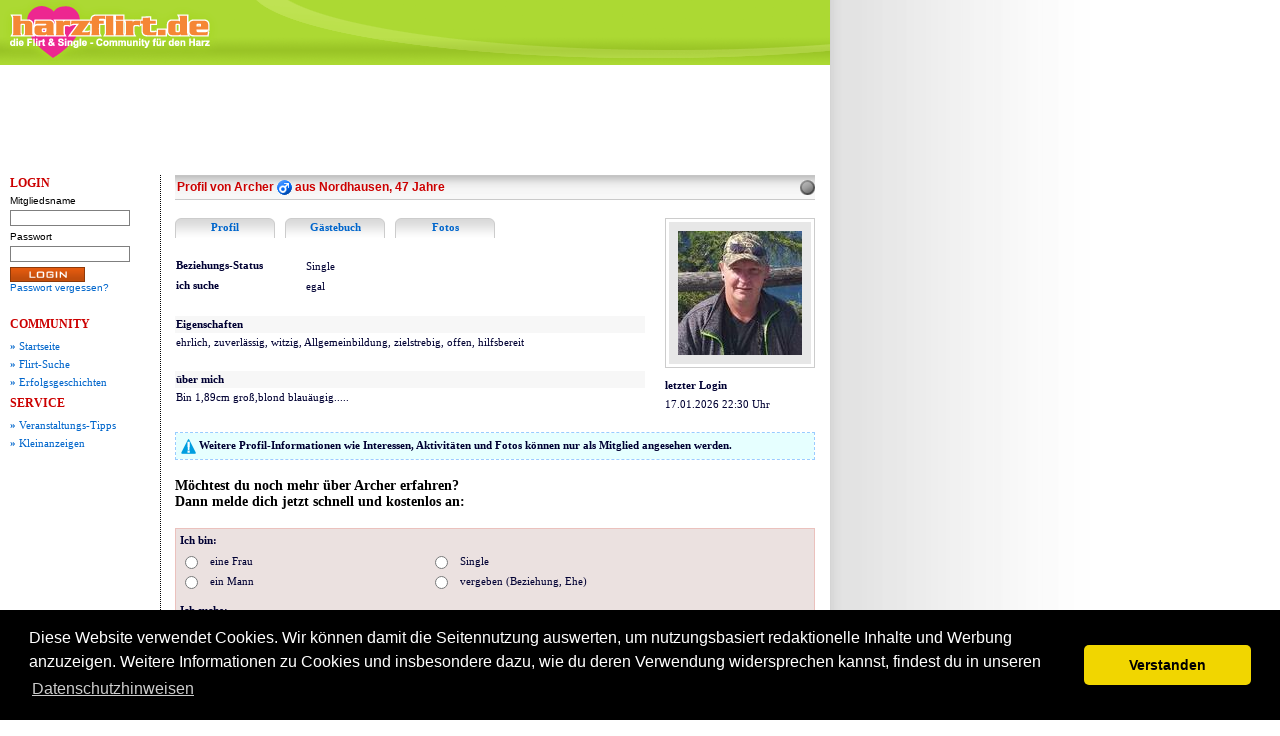

--- FILE ---
content_type: text/html; charset=UTF-8
request_url: https://www.harzflirt.de/index.php?seite=profil&option=anzeigen&memberid=1189413
body_size: 3171
content:
<html lang="de-DE">
<head>
<title>Singles aus Nordhausen suchen einen Partner - harzflirt.de - die Flirt & Single-Community für den Harz und Umgebung</title>
<meta name="Description"            content="harzflirt.de - die Flirt & Single-Community für den Harz und Umgebung - Singles suchen einen Partner" />
<meta name="Keywords"               content="harzflirt, harzflirt.de, singles, partnersuche, kontaktanzeigen, chat,
                                             online dating, partnervermittlung, treffen, partnerboerse, singleboerse,
                                             flirt, blind date, dating, partner, kontaktboerse, harz, wernigerode,
                                             halberstadt, quedlinburg, goslar, osterode, herzberg, nordhausen,
                                             bad sachsa, bad harzburg, blankenburg, bad lauterberg, ilsenburg" />

<meta http-equiv="Content-Type"     content="text/html; charset=utf-8">
<meta http-equiv="Content-Language" content="de" />
<meta http-equiv="imagetoolbar"     content="no" />
<meta name="robots"                 content="index, follow" />
<meta name="revisit"                content="7 DAYS" />
<meta name="language"               content="DE" />
<link rel="shortcut icon" type="image/x-icon" href="favicon.ico" />
<link rel="stylesheet" type="text/css" href="css/stylesheet.css" />
<link rel="stylesheet" type="text/css" href="https://cdn.jsdelivr.net/npm/cookieconsent@3/build/cookieconsent.min.css" />
<script type='text/javascript'>window.ADNPM = window.ADNPM || {};ADNPM.cmd = ADNPM.cmd || [];</script>
<script type='text/javascript'>ADNPM.pubAdUnits=[1256508,1256504,1256506];</script>
<script type='text/javascript' src='https://cdn.netpoint-media.de/1011966.js' async='async'></script>
<script type="text/javascript" src="js/javascript.js"></script>
<script type="text/javascript" src="https://www.google-analytics.com/urchin.js"></script>
<script async src="//pagead2.googlesyndication.com/pagead/js/adsbygoogle.js"></script>
<script>
     (adsbygoogle = window.adsbygoogle || []).push({
          google_ad_client: "ca-pub-3740690033017943",
          enable_page_level_ads: true
     });
</script>
</head>
<body>
<div id="rechts"><script async src="//pagead2.googlesyndication.com/pagead/js/adsbygoogle.js"></script>
<!-- HF Sky rechts2 -->
<ins class="adsbygoogle"
     style="display:inline-block;width:300px;height:600px"
     data-ad-client="ca-pub-3740690033017943"
     data-ad-slot="3620663987"></ins>
<script>
(adsbygoogle = window.adsbygoogle || []).push({});
</script></div>
<div id="kopf">
  <div align="right"></div>
</div>
<div id="status"><center><script async src="//pagead2.googlesyndication.com/pagead/js/adsbygoogle.js"></script>
<!-- HF Leader -->
<ins class="adsbygoogle"
     style="display:inline-block;width:728px;height:90px"
     data-ad-client="ca-pub-3740690033017943"
     data-ad-slot="2746033187"></ins>
<script>
(adsbygoogle = window.adsbygoogle || []).push({});
</script></center></div>
<div id="inhalt">
  <div id="links" class="trenner_rechts"><div style="margin-left:10px; width:150px;"><link href="css/stylesheet.css" rel="stylesheet" type="text/css">
<form action="index.php?aktion=login" method="post">
  <TABLE width="150" border="0" cellspacing="0" cellpadding="0">
    <TR>
      <TD height="20" valign="top" class="text_klein"><B class="titel_dates">LOGIN</B></TD>
    </TR>
    <TR>
      <TD class="text_klein">Mitgliedsname</TD>
    </TR>
    <TR>
      <TD height="25"><INPUT type="text" name="user" size="15" maxlength="20" class="login"></TD>
    </TR>
    <TR>
      <TD class="text_klein">Passwort</TD>
    </TR>
    <TR>
      <TD height="25"><INPUT type="password" name="pwd" size="15" maxlength="15" class="login"></TD>
    </TR>
    <TR>
      <TD height="27" class="text_klein"><INPUT type="image" name="submit" src="navigation/login.gif" width="75" height="15">
        <BR>
        <A href="index.php?seite=passwort">Passwort vergessen?</A></TD>
    </TR>
  </TABLE>
  <br>
  <TABLE width="150" border="0" cellspacing="0" cellpadding="0" class="text">
    <TR>
      <TD height="25" class="titel_dates">COMMUNITY</TD>
    </TR>
    <TR>
      <TD height="18"><A href="index.php"><strong>&raquo;</strong> Startseite</A></TD>
    </TR>
    <TR>
      <TD height="18"><A href="index.php?seite=flirtsuche.formular"><strong>&raquo;</strong> Flirt-Suche</A></TD>
    </TR>
    <TR>
      <TD height="18"><A href="index.php?seite=erfolgsgeschichten"><strong>&raquo;</strong> Erfolgsgeschichten</A></TD>
    </TR>
    <TR>
      <TD height="25" class="titel_dates">SERVICE</TD>
    </TR>
    <TR>
      <TD height="18"><A href="index.php?seite=veranstaltungen"><strong>&raquo;</strong> Veranstaltungs-Tipps</A></TD>
    </TR>
    <TR>
      <TD height="18"><A href="index.php?seite=kleinanzeigen"><strong>&raquo;</strong> Kleinanzeigen</A></TD>
    </TR>
  </TABLE>
</form>
</div><br><script async src="//pagead2.googlesyndication.com/pagead/js/adsbygoogle.js"></script>
<!-- HF Sky links 2 -->
<ins class="adsbygoogle"
     style="display:inline-block;width:160px;height:600px"
     data-ad-client="ca-pub-3740690033017943"
     data-ad-slot="2215696243"></ins>
<script>
(adsbygoogle = window.adsbygoogle || []).push({});
</script></div>
  <div id="content"><link href="css/stylesheet.css" rel="stylesheet" type="text/css">
<table width="640" height="25" border="0" cellpadding="0" cellspacing="0">
  <tr>
    <td width="538" background="images/bg_titel.gif" class="seitentitel">Profil von Archer <img src="images/m.gif" width="15" height="15" align="absmiddle" /> aus Nordhausen, 47 Jahre</td>
    <td width="100" align="right" background="images/bg_titel.gif"><img src="images/offline.gif" width="15" height="15" alt="offline" align="absmiddle"></td>
  </tr>
</table>
<br>
<TABLE width="640" border="0" cellspacing="0" cellpadding="0">
  <TR>
    <TD width="490" valign="top">
    <div>
    <div id="profilnavi">
      <table width="320" border="0" cellspacing="0" cellpadding="0">
        <tr>
          <td width="100" height="20" align="center" background="images/reiter.gif" class="text_fett"><a href="index.php?seite=profil&option=anzeigen&memberid=1189413">Profil</a></td>
          <td width="10">&nbsp;</td>
          <td width="100" height="20" align="center" background="images/reiter.gif" class="text_fett"><a href="index.php?seite=profil&option=gb&memberid=1189413">G&auml;stebuch</a></td>
          <td width="10">&nbsp;</td>
          <td width="100" height="20" align="center" background="images/reiter.gif" class="text_fett"><a href="index.php?seite=profil&option=fotos&amp;memberid=1189413">Fotos</a></td>
        </tr>
      </table>
      <br>
      <table width="420" border="0" cellspacing="0" cellpadding="1">
        <tr>
          <td width="128" height="20" class="text_fett">Beziehungs-Status</td>
          <td width="288" height="20" class="text">Single</td>
        </tr>
        <tr>
          <td class="text_fett" height="20">ich suche</td>
          <td height="20" class="text">egal</td>
        </tr>
      </table>
    </div>
    <div style="width:50px; height:50px; float: left; overflow: hidden;"></div>
    <div style="width:470px; float: left;">
  <table width="470" border="0" cellspacing="0" cellpadding="1">
              <tr>
                <td class="text_fett" height="15" bgcolor="#F7F7F7">Eigenschaften</td>
              </tr>
              <tr>
                <td class="text" valign="top"><div style="width: 468px; overflow: hidden">ehrlich, zuverlässig, witzig, Allgemeinbildung, zielstrebig, offen, hilfsbereit</div></td>
              </tr>
              <tr>
                <td class="text" height="20">&nbsp;</td>
              </tr>
              <tr>
                <td class="text_fett" height="15" bgcolor="#F7F7F7">&uuml;ber mich</td>
              </tr>
              <tr>
                <td class="text" valign="top"><div style="width: 468px; overflow: hidden">Bin 1,89cm groß,blond blauäugig.....</div></td>
              </tr>
          </table>
    </div>
    </div>
    </TD>
    <TD width="150" valign="top"><table width="150" border="0" cellpadding="0" cellspacing="0">
        <tr>
          <td height="160" valign="top"><div class="fotorahmen">
              <table width="142" border="0" cellpadding="0" cellspacing="0">
                <tr>
                  <td height="142" align="center" bgcolor="#E7E7E7"><a href="index.php?seite=profil&option=fotos&memberid=1189413"><IMG  src="fotos/p/avyfg5kahYUiWCkflTiwKqF45zBGuA.jpg" border="0"></a></td>
                </tr>
              </table>
            </div></td>
        </tr>
        <tr>
          <td height="18" valign="top" class="text"><span class="text_fett">letzter Login</span></td>
        </tr>
        <tr>
          <td height="18" valign="top" class="text">17.01.2026 22:30 Uhr</td>
        </tr>
      </table></TD>
  </TR>
</table>
<br>
<table width="640" border="0" cellpadding="5" cellspacing="0" class="rahmen_blau">
  <tr>
    <td bgcolor="#E6FFFF" class="text_fett"><img src="images/achtung.gif" width="15" height="15" align="absmiddle" /> Weitere Profil-Informationen wie Interessen, Aktivit&auml;ten und Fotos k&ouml;nnen nur als Mitglied angesehen werden.</td>
  </tr>
</table>
<br>
<span class="titel">M&ouml;chtest du noch mehr &uuml;ber Archer erfahren?<br />
Dann melde dich jetzt  schnell und kostenlos an:</span><br>
<br>
<form method="post" action="index.php?seite=registrieren" name="data">
<input type="hidden" name="schritt" value="1">
<input type="hidden" name="flag" value="kurz">
<table width="640" border="0" cellpadding="2" cellspacing="0" class="rahmen_rot" style="background-color:#ebe1e0">
    <tr>
      <td valign="top"><table width="550" height="150" border="0" cellpadding="2" cellspacing="0" class="text">
          <tr>
            <td height="15" colspan="2" class="text_fett">Ich bin:</td>
            <td height="15" colspan="2">&nbsp;</td>
          </tr>
          <tr>
            <td height="20"><input type="radio" name="geschlecht" value="w" class="input" ></td>
            <td>eine Frau</td>
            <td height="20" class="feldname"><input type="radio" name="single" value="j" class="input"  /></td>
            <td>Single</td>
          </tr>
          <tr>
            <td height="20"><span class="feldname">
              <input type="radio" name="geschlecht" value="m" class="input"  />
            </span></td>
            <td height="20">ein Mann</td>
            <td height="20" class="feldname"><input type="radio" name="single" value="n" class="input"  /></td>
            <td>vergeben 
            (Beziehung, Ehe)</td>
          </tr>
          <tr>
            <td height="10" colspan="4" class="text_fett"><img src="images/dot.gif" width="2" height="2" /></td>
          </tr>
          <tr>
            <td height="15" colspan="2" class="text_fett">Ich suche:</td>
            <td height="15" colspan="2">&nbsp;</td>
          </tr>
          <tr>
            <td width="26" height="20"><input name="suche2" type="checkbox" id="suche2" value="Mail - Kontakt" class="input"  /></td>
            <td class="text">Mail - Kontakt</td>
            <td width="26"><input name="suche5" type="checkbox" id="suche5" value="Freundschaft" class="input"  /></td>
            <td width="266" class="text">Freundschaft</td>
          </tr>
          <tr>
            <td width="26" height="20"><input name="suche3" type="checkbox" id="suche3" value="nette Leute" class="input"  /></td>
            <td class="text">nette Leute</td>
            <td width="26"><input name="suche6" type="checkbox" id="suche6" value="Beziehung" class="input"  /></td>
            <td class="text">Beziehung</td>
          </tr>
          <tr>
            <td width="26" height="20"><input name="suche4" type="checkbox" id="suche4" value="Freizeitpartner" class="input"  /></td>
            <td class="text">Freizeitpartner</td>
            <td width="26"><input name="suche7" type="checkbox" id="suche7" value="Abenteuer" class="input"  /></td>
            <td class="text">Abenteuer</td>
          </tr>
      </table></td>
    </tr>
  </table>
<br>
  <table width="640" border="0" cellpadding="0" cellspacing="0" class="titel_dates">
    <tr>
      <td width="320" valign="top" class="text"><input type="image" name="submit" value="weiter" src="navigation/weiter.gif" width="75" height="15" /></td>
      <td width="320" align="right" class="text">&nbsp;</td>
    </tr>
  </table>
</form>
<br></div>
  <div id="clear"></div>
  <div id="footer">
  <span class="text_klein"><a href="index.php?seite=impressum"><br />
  Impressum</a> | <a href="index.php?seite=agbs">AGB</a> | <a href="index.php?seite=datenschutz">Datenschutz</a> | <a href="index.php?seite=kontakt">Service &amp; Kontakt</a> | </span><br>
  </div>
</div>
<br>

<script src="https://cdn.jsdelivr.net/npm/cookieconsent@3/build/cookieconsent.min.js" data-cfasync="false"></script>
<script>
window.cookieconsent.initialise({
  "palette": {
    "popup": {
      "background": "#000"
    },
    "button": {
      "background": "#f1d600"
    }
  },
  "theme": "classic",
  "content": {
    "message": "Diese Website verwendet Cookies. Wir können damit die Seitennutzung auswerten, um nutzungsbasiert redaktionelle Inhalte und Werbung anzuzeigen. Weitere Informationen zu Cookies und insbesondere dazu, wie du deren Verwendung widersprechen kannst, findest du in unseren ",
    "dismiss": "Verstanden",
    "deny": "Ablehnen",
    "link": "Datenschutzhinweisen",
    "href": "https://www.harzflirt.de/index.php?seite=datenschutz"
  }
});
</script>
</body>
</html>

--- FILE ---
content_type: text/html; charset=utf-8
request_url: https://www.google.com/recaptcha/api2/aframe
body_size: 268
content:
<!DOCTYPE HTML><html><head><meta http-equiv="content-type" content="text/html; charset=UTF-8"></head><body><script nonce="20IVjckvvyf8IcbKJJqBhA">/** Anti-fraud and anti-abuse applications only. See google.com/recaptcha */ try{var clients={'sodar':'https://pagead2.googlesyndication.com/pagead/sodar?'};window.addEventListener("message",function(a){try{if(a.source===window.parent){var b=JSON.parse(a.data);var c=clients[b['id']];if(c){var d=document.createElement('img');d.src=c+b['params']+'&rc='+(localStorage.getItem("rc::a")?sessionStorage.getItem("rc::b"):"");window.document.body.appendChild(d);sessionStorage.setItem("rc::e",parseInt(sessionStorage.getItem("rc::e")||0)+1);localStorage.setItem("rc::h",'1769101905273');}}}catch(b){}});window.parent.postMessage("_grecaptcha_ready", "*");}catch(b){}</script></body></html>

--- FILE ---
content_type: text/css
request_url: https://www.harzflirt.de/css/stylesheet.css
body_size: 1657
content:
a {
	text-decoration: none;
	color: #0066CC;
}
a:hover {
	color: #CC0000;
}
a:active {
	color: #CC0033;
}

.button {
	border: 1px solid #333;
	font-family: Arial, Helvetica, sans-serif;
	font-size: 12px;
	color: #FFF;
	width: 50px;
	background-color: #D4540E;
}

.buttonupload {
	border: 1px solid #C60;
	font-family: Arial, Helvetica, sans-serif;
	font-size: 12px;
	color: #FFF;
	width: 200px;
	background-color: #F60;
	border-radius: 5px;
	height: 30px;
}

.text {
	font-family: Verdana;
	font-size: 11px;
	color: #003;
	line-height: 16px;
}
.text_klein {
	font-family: Verdana, Arial, Helvetica, sans-serif;
	font-size: 10px;
	color: #000000
}
.text_fett {
	font-family: Verdana;
	font-size: 11px;
	color: #000033;
	;
	line-height: 15px;
	font-weight: bold
}
.text_grau {
	font-family: Verdana, Arial, Helvetica, sans-serif;
	font-size: 9pt;
	color: #666666;
}
.titel_weiss {
	font-family: Verdana, Arial, Helvetica, sans-serif;
	font-size: 12px;
	font-weight: bold;
	color: #FFFFFF;
}
.titel_normal {
	font-family: Verdana, Arial, Helvetica, sans-serif;
	font-size: 12px;
	font-weight: bold;
	color: #000;
}
.text_geantwortet {
	font-family: Verdana, Arial, Helvetica, sans-serif;
	font-size: 8pt;
	color: #000033;
}
.text_gelesen {
	font-family: Verdana, Arial, Helvetica, sans-serif;
	font-size: 8pt;
	color: #000033;
}
.text_ungelesen {
	font-family: Verdana, Arial, Helvetica, sans-serif;
	font-size: 8pt;
	color: #000033;
	font-weight: bold
}
.text_u_gelesen {
	font-family: Verdana, Arial, Helvetica, sans-serif;
	font-size: 8pt;
	color: #000033;
}
.text_u_ungelesen {
	font-family: Verdana, Arial, Helvetica, sans-serif;
	font-size: 8pt;
	color: #000033;
	font-weight: bold
}
.text_a_gelesen {
	font-family: Verdana, Arial, Helvetica, sans-serif;
	font-size: 8pt;
	color: #FF6600;
}
.text_a_ungelesen {
	font-family: Verdana, Arial, Helvetica, sans-serif;
	font-size: 8pt;
	color: #FF6600;
	font-weight: bold
}
.titel {
	font-family: Verdana;
	font-size: 14px;
	font-weight: bold;
	line-height: 16px;
}
.titel_dates {
	font-family: Verdana;
	font-size: 12px;
	font-weight: bold;
	line-height: 16px;
	color: #C00;
}
.tabelle {
	border: #FFFFFF;
	border-style: dotted;
	border-top-width: 1px;
	border-right-width: 1px;
	border-bottom-width: 1px;
	border-left-width: 1px
}
.fehler {
	font-family: Verdana, Arial, Helvetica, sans-serif;
	font-size: 11px;
	color: #CC0033;
	font-weight: bold;
}
.feldname {
	font-family: Verdana, Arial, Helvetica, sans-serif;
	font-size: 10px;
	color: #000000;
	font-weight: bold
}
.spaltentitel {
	font-family: Verdana, Arial, Helvetica, sans-serif;
	font-size: 10px;
	color: #000000;
	font-weight: bold
}
.auswahl {
	background-color: #FA4D4D
}
.infotext {
	font-family: Verdana;
	font-size: 11px;
	color: #000033;
	right: 4px;
	bottom: 2px;
	position: relative;
}
.login {
	border: 1px #7F7F7F solid;
	font-family: Verdana, Arial, Helvetica, sans-serif;
	font-size: 11px;
	font-weight: bold;
	color: #333333;
	width: 120px
}
.mitteilung {
	border: 1px #7F7F7F solid;
	font-family: Verdana, Arial, Helvetica, sans-serif;
	font-size: 11px;
	font-weight: bold;
	color: #333333;
	width: 470px;
	height: 150px
}
.antwortfeld {
	border: 1px #7F7F7F solid;
	font-family: Verdana, Arial, Helvetica, sans-serif;
	font-size: 11px;
	font-weight: bold;
	color: #333333;
	width: 636px;
	height: 100px
}
.input {
	border: 1px #7F7F7F solid;
	font-family: Verdana, Arial, Helvetica, sans-serif;
	font-size: 12px;
	font-weight: bold;
	color: #333333;
}
.input-fehler {
	border: 1px #7F7F7F solid;
	font-family: Verdana, Arial, Helvetica, sans-serif;
	font-size: 12px;
	font-weight: bold;
	color: #333333;
	background-color: #FF5F55;
}
.upload {
	border: 1px dashed #F60;
	font-family: Verdana, Arial, Helvetica, sans-serif;
	font-size: 12px;
	font-weight: bold;
	color: #333333;
	width: 300px;
	border-radius: 5px;
	background-color: #FCFCFC;
}

.eigenschaft {
	border: 1px #7F7F7F solid;
	font-family: Verdana, Arial, Helvetica, sans-serif;
	font-size: 11px;
	font-weight: bold;
	color: #333333;
	width: 566px;
	height: 120px
}
.pizzatitel {
	font-family: Arial, Helvetica, sans-serif;
	font-size: 16px;
	color: #CC0000;
	;
	line-height: normal;
	font-weight: bold;
}
.termin {
	color: #990000;
	font-weight: bold;
}
.rahmen {
	border: 1px dashed #CC0000;
}
.textmarker {
	font-family: Verdana;
	font-size: 11px;
	color: #000033;
	;
	line-height: 16px;
	font-weight: bold;
	background-color: #FFB3B3;
}
.text_markiert {
	font-family: Verdana;
	font-size: 11px;
	color: #FFFFFF;
	;
	line-height: 15px;
	font-weight: bold;
	background-color: #FF0000;
}
.statustext {
	font-family: Verdana;
	font-size: 12px;
	color: #000033;
	;
	line-height: 16px;
}
.text12px {
	font-family: Verdana;
	font-size: 12px;
	color: #000033;
	;
	line-height: 16px;
}
.text_deaktiviert {
	font-family: Verdana;
	font-size: 11px;
	color: #999;
	line-height: 16px;
}
#inhalt {
	width: 830px;
	margin-bottom: 10px;
	margin-top: 10px;
	background-color: #FFF;
}
#kopf {
	width:830px;
	height:65px;
	background-image:url(../images/head2.gif)
}
.jpy {
	width:830px;
	text-align:left;
	margin:0 auto
}
#status {
	left:0px;
	width:830px;
	height:90px;
	overflow: hidden;
	margin-top: 10px;
	background-color: #FFF;
}
#links {
	width:160px;
	clip: rect(auto,150,auto,auto);
	overflow: hidden;
	padding: 0px;
	float: left;
	margin-left: 0px;
}
#content {
	width:640px;
	overflow: hidden;
	padding-left: 14px;
	padding-right: 15px;
}
#rechts {
	position:fixed;
	left:840px;
	top:75px;
	width:160px;
}
#navigation {
	width: 150px;
	left: 10px;
	position: relative;
	border-right-width: 1px;
	border-right-style: inset;
	border-right-color: #8EA40B;
}
#footer {
	width: 810px;
	border-top-width: 1px;
	border-top-style: solid;
	border-top-color: #999999;
	margin: 0 auto;
	text-align: center;
}
.hinweis_ok {
	font-family: Verdana;
	font-size: 12px;
	font-weight: bold;
	line-height: 16px;
	color: #00ae0c;
}
.rahmen_gruen {
	border: 1px dashed #00ae0c;
}
.input-email {
	border: 1px #7F7F7F solid;
	font-family: Verdana, Arial, Helvetica, sans-serif;
	font-size: 14px;
	font-weight: bold;
	color: #000066;
}
.seitentitel {
	background-image: url(../images/bg_titel.gif);
	font-family: Verdana, Geneva, sans-serif;
	font-size: 12px;
	font-weight: bold;
	color: #C00;
	padding-left: 2px;
}
.fotorahmen {
	height: 142px;
	width: 142px;
	padding: 3px;
	border: 1px solid #CCCCCC;
	display: inherit;
	background-color: #FFF;
}
.fotorahmen2 {
	height: 520px;
	width: 520px;
	padding: 3px;
	border: 1px solid #CCCCCC;
}
.titel_divers {
	font-family: Verdana;
	font-size: 12px;
	font-weight: bold;
	line-height: 16px;
	color: #06C;
}
.fotorahmen3 {
	height: 76px;
	width: 76px;
	padding: 2px;
	border: 1px solid #CCCCCC;
	background-color: #FFF;
}
.fotorahmen3:hover {
	border: 1px solid #F60;
}
	

a.funktion {
	background-color: #CFF;
}
a.loeschen {
	background-color: #F03;
}
.trenner_rechts {
	border-right-width: 1px;
	border-right-style: dotted;
	border-right-color: #000000;
}
.rahmen_blau {
	border: 1px dashed #9CF;
}
.infotext {
	font-family: Verdana;
	font-size: 11px;
	color: #000033;
	;
	line-height: 16px;
	width: 640px;
}
.mitteilung_kurz {
	border: 1px #7F7F7F solid;
	font-family: Verdana, Arial, Helvetica, sans-serif;
	font-size: 11px;
	font-weight: bold;
	color: #333333;
	width: 470px;
	height: 50px
}
#profilnavi {
	width: 420px;
	float: left;
	margin-bottom: 20px;
}
#paar02 {
	height: 150px;
	width: 640px;
	background-image: url(../images/startseite.paar05.jpg);
}
#hftext {
	position: relative;
	top: 65px;
	left: 30px;
	height: 80px;
	width: 400px;
	font-family: Verdana, Geneva, sans-serif;
	font-size: 10pt;
	color: #666;
	font-weight: normal;
}
body {
	background-image: url(../images/bg4.gif);
	margin: 0;
}
.deaktiviert {
	font-style: italic;
	color: #CCC;
}
#clear {
	clear:left;
}
#fotobeschreibung {
	width: 640px;
	text-align: center;
	margin-top: 10px;
	font-size: 14px;
	font-weight: bold;
	font-family: Verdana, Geneva, sans-serif;
}
#fotohaupt {
	width: 640px;
	text-align: center;
	margin-top: 10px;
}
#ja_button {
	height: 40px;
	width: 150px;
	background-color: #6C3;
	border: 1px solid #999;
	font-family: Arial, Helvetica, sans-serif;
	font-size: 14px;
	font-weight: bold;
	color: #FFF;
}
#nein_button {
	height: 40px;
	width: 150px;
	background-color: #F03;
	border: 1px solid #999;
	font-family: Arial, Helvetica, sans-serif;
	font-size: 14px;
	font-weight: bold;
	color: #FFF;
}
#genauer_button {
	height: 25px;
	width: 120px;
	background-color: #30F;
	border: 1px solid #999;
	font-family: Arial, Helvetica, sans-serif;
	font-size: 14px;
	font-weight: bold;
	color: #FFF;
}
#loesch_button {
	height: 40px;
	width: 150px;
	background-color: #C03;
	border: 1px solid #999;
	font-family: Arial, Helvetica, sans-serif;
	font-size: 14px;
	font-weight: bold;
	color: #FFF;
}
#pay-frame {
	position:absolute;
	width:550px;
	height:723px;
	z-index:10;
	left: 120px;
	top: 50%;
	margin-top: -350px;
	background-color: #FFFFFF;
	border:solid #acd933 medium;
}
#abdunkeln {
	position: absolute;
	z-index:5;
	top: 0;
	left: 0;
	width: 100%;
	height: 1260px;
	background-color: black;
	opacity: 0.6;
	filter:alpha(opacity=60); /* IE */
}
#info-frame {
	position:absolute;
	width:550px;
	height:350px;
	z-index:20;
	left: 120px;
	top: 50%;
	margin-top: -125px;
	background-color: #E8FFFF;
	border:medium solid #09F;
}
.user_online {
	border: 1px;
	background-color: #9FFF59;
}
.rahmen_rot {
	border: 1px solid #ebc1bd;
}

#innenalbum1
{
	position: relative;
	left: 0px;
	top: 0px;
	width: 76px;
	height: 76px;
	z-index: 10;
	display: table;
	background-color: #E7E7E7;
}

#cell
{
	position: relative;
	width: 76px;
	height: 76px;
    display:table-cell; 
    vertical-align:middle;
	text-align:center;
}

#innenalbum2
{
	position: relative;
	left: 0px;
	top: -76px;
	width: 70px;
	height: 70px;
	z-index: 20;
	padding:3px;
}

#tablesucherg:hover
{
	background:#F3EFEF;
}

#usecookies
{
	font-family: Arial, Helvetica, sans-serif;
	font-style: normal;
	text-align: center;
	
}


--- FILE ---
content_type: application/javascript
request_url: https://www.harzflirt.de/js/javascript.js
body_size: 1864
content:
ie = document.all?1:0


function MM_preloadImages() { //v3.0
  var d=document; if(d.images){ if(!d.MM_p) d.MM_p=new Array();
    var i,j=d.MM_p.length,a=MM_preloadImages.arguments; for(i=0; i<a.length; i++)
    if (a[i].indexOf("#")!=0){ d.MM_p[j]=new Image; d.MM_p[j++].src=a[i];}}
}

function MM_swapImgRestore() { //v3.0
  var i,x,a=document.MM_sr; for(i=0;a&&i<a.length&&(x=a[i])&&x.oSrc;i++) x.src=x.oSrc;
}

function MM_findObj(n, d) { //v4.01
  var p,i,x;  if(!d) d=document; if((p=n.indexOf("?"))>0&&parent.frames.length) {
    d=parent.frames[n.substring(p+1)].document; n=n.substring(0,p);}
  if(!(x=d[n])&&d.all) x=d.all[n]; for (i=0;!x&&i<d.forms.length;i++) x=d.forms[i][n];
  for(i=0;!x&&d.layers&&i<d.layers.length;i++) x=MM_findObj(n,d.layers[i].document);
  if(!x && d.getElementById) x=d.getElementById(n); return x;
}

function MM_swapImage() { //v3.0
  var i,j=0,x,a=MM_swapImage.arguments; document.MM_sr=new Array; for(i=0;i<(a.length-2);i+=3)
   if ((x=MM_findObj(a[i]))!=null){document.MM_sr[j++]=x; if(!x.oSrc) x.oSrc=x.src; x.src=a[i+2];}
}

function openWindow(theURL) {
  window.open(theURL,'zoom','scrollbars=no,width=500,height=540');
}


function chkFormular()
{
    if(document.formular.text.value == "")
    {
     alert("Bitte einen Text eingeben !");
     document.formular.text.focus();
     return false;
    }
}

function chkKAFormular()
{
    if(document.formular.rubrik.value == "0")
    {
     alert("Bitte Rubrik ausw�hlen!");
     document.formular.rubrik.focus();
     return false;
    }

    if(document.formular.titel.value == "")
    {
     alert("Bitte einen Titel eingeben !");
     document.formular.titel.focus();
     return false;
    }

    if(document.formular.text.value == "")
    {
     alert("Bitte einen Text eingeben !");
     document.formular.text.focus();
     return false;
    }
}

// definition der farben
var textnormal     = "#0066CC";
var textaktiv      = "#FFFFFF";
var hinternormal   = "#d3d7c5";
var hinteraktiv    = "#FF9933";

// mouseover-effekt
function tabelle_drueber(quelle) {
        quelle.style.cursor = 'hand';
        quelle.bgColor = hinteraktiv;
        quelle.children.tags('A')[0].style.color = textaktiv;
}

// mouseout-effekt
function tabelle_raus(quelle) {
        quelle.style.cursor = 'hand';
        quelle.bgColor = hinternormal;
        quelle.children.tags('A')[0].style.color = textnormal;
}

// link-simulation
function tabelle_klick(quelle) {
        quelle.children.tags('A')[0].click();
}

function farbwechsel(quelle)
{
    if (quelle.checked)
        hL(quelle);
    else
        dL(quelle);
}

function hL(E)
{
    if (ie)
    {
        while (E.tagName!="TR")
        {
            E=E.parentElement;
        }
    }
    else
    {
        while (E.tagName!="TR")
        {
            E=E.parentNode;
        }
    }
    E.className = "auswahl";
}

function dL(E)
{
    if (ie)
    {
        while (E.tagName!="TR")
        {
            E=E.parentElement;
        }
    }
    else
    {
        while (E.tagName!="TR")
        {
            E=E.parentNode;
        }
    }
    E.className = "";
}

function alleauswaehlen ()
{
    var frm = document.harzflirt;
    for (var i=0;i<frm.elements.length;i++)
    {
        var e = frm.elements[i];
        if ((e.name != 'allbox') && (e.type=='checkbox'))
        {
            e.checked = frm.allbox.checked;
            if (frm.allbox.checked)
                hL(e);
            else
                dL(e);
        }
    }
}

function View(id)
{
	if (document.getElementById(id).style.display == "none")
		document.getElementById(id).style.display = "block";
	else
		document.getElementById(id).style.display = "none";
}

function idan(id)
{
	document.getElementById(id).style.display = "block";
}

function idaus(id)
{
	document.getElementById(id).style.display = "none";
}



function dazu(id,value)
{
    Neu = new Option(value);
    document.data.wohnort.options[document.data.wohnort.length] = Neu;
    Neu.value = id;
}

function remove()
{
    while(document.data.wohnort.selectedIndex!=-1) {
        index = document.data.wohnort.selectedIndex;
        document.data.wohnort.options[index] = null;
    }
}

function createRequestObject()
{
    var ro;
    var browser = navigator.appName;
    if(browser == "Microsoft Internet Explorer")
        ro = new ActiveXObject("Microsoft.XMLHTTP");
    else
        ro = new XMLHttpRequest();
    return ro;
}

var http = createRequestObject();

function sndReq(action)
{
    remove();
    http.open('get', 'plz.php?plz='+action);
    http.onreadystatechange = handleResponsePLZ;
    http.send(null);
}


function handleResponsePLZ()
{
    if(http.readyState == 4)
	{
        var response = http.responseText;
        var update = new Array();

        if(response.indexOf('|' != -1))
            update = response.split('|');

		for(i=0;i<update.length-1;i++) {
			nun=update[i];
			detail = nun.split(';');
			dazu(detail[0],detail[1]);
		}
    }
}

function wohn(plz) {
    if (plz.length==5)
	{
	    document.data.wohnort.focus();
	    sndReq(plz);
    }
}
// Favoriten - Funktionen

var favid, favzeile, favstatus;

function eingabezeile_on(notiz)
{
	var input = '<input type="text" style="width:300px" maxlength="70" name="' + favzeile + '" value="' + notiz + '"><input type="image" src="navigation/speichern.gif" style="margin-left:10px" onClick="speichern(' + favid + ', \'' + favzeile + '\');"><a href="javascript:fav_notiz(' + favid + ', \'' + favzeile + '\', \'off\');"><image src="navigation/abbrechen.gif" style="margin-left:10px" border="0"></a>';
	if(!notiz)
		notiz = 'keine';
	if(favstatus == 'on')
		document.getElementById(favzeile).innerHTML = input;
	if(favstatus == 'off')
		document.getElementById(favzeile).innerHTML = notiz;
}

function fav_notiz(id, zeile, status)
{
	favid = id;
	favzeile = zeile;
	favstatus = status;
	var tan = 10000 * Math.round(Math.random());
    http.open('get', 'favoriten.notiz.php?aktion=r&id=' + id + '&tan=' + tan);
    http.onreadystatechange = handleResponse;
    http.send(null);
}

function handleResponse()
{
    if(http.readyState == 4)
	{
        var response = http.responseText;
		if(response || favstatus)
			eingabezeile_on(response);
	}	
}

function speichern(id, zeile)
{
	var text = document.favoriten.elements[zeile].value;
    http.open('get', 'favoriten.notiz.php?aktion=w&id=' + id + '&notiz=' + text);
	favstatus = '';
	http.send(null);
	if(!text)
		text = 'keine';
	document.getElementById(zeile).innerHTML = text;
}

function fotobeschreibung(id)
{
	document.getElementById('fotobeschreibung').innerHTML = '';
	var tan = 10000 * Math.round(Math.random());
    http.open('get', 'profil.fotos.notiz.php?id=' + id + '&tan=' + tan);
    http.onreadystatechange = handleResponseFotos;
    http.send(null);
}

function handleResponseFotos()
{
    if(http.readyState == 4)
        var response = http.responseText;
	if(response)
		document.getElementById('fotobeschreibung').innerHTML = response;
}

--- FILE ---
content_type: application/javascript
request_url: https://cdn.netpoint-media.de/1011966.js
body_size: 42905
content:
window.npm_cmp_vendor={70:!0,52:!0,132:!0,744:!0,755:!0,114:!0,1027:!0,213:!0},window.__tcfapi||(window.npm_cmp_vendor[114]=!1);try{ADNPM.useSessionStorage=!1,__tcfapi("getTCData",2,(i,e)=>{var t;e&&(e=!0===i.vendor.consents[982],t=[1,3,4,7].every(e=>!0===i.purpose.consents[e]),ADNPM.useSessionStorage=e&&t)}),ADNPM.writeSessionStorage=function(e,i){ADNPM.useSessionStorage&&("object"==typeof i&&null!==i&&(i=JSON.stringify(i)),sessionStorage.setItem(e.startsWith("npm_")?e:"npm_"+e,i))},ADNPM.readSessionStorage=function(e){if(ADNPM.useSessionStorage){e=sessionStorage.getItem(e.startsWith("npm_")?e:"npm_"+e);try{return JSON.parse(e)}catch(e){}return e}return null}}catch(e){}var npjs;if(!window.headscripttest&&-1!=top.location.href.search("headscripttest"))throw window.headscripttest=!0,npjs=document.createElement("script"),npjs.src="https://adserver.netpoint-media.de/1011966.js",npjs.async=!1,nps=window.document.head||window.document.body,nps.appendChild(npjs),new Error("Headscript Test");try{void 0!==window.__tcfapi&&__tcfapi("addEventListener",2,function(e,i){ADNPM.tcData=e,window.npm_gdpr=e.gdprApplies,window.npm_tcString=e.tcString;if(window.npm_cmp_vendor=function(e,i){for(n in i)755==n&&console.log("gg 755",e[n],i[n]),e[n]=e[n]||755!=n&&i[n];return e}(e.vendor.consents,e.vendor.legitimateInterests),Object.keys(window.npm_cmp_vendor).length<7){try{__tcfapi("postRejectAll",2,function(e,i){})}catch(e){}try{__tcfapi("reject",2,function(e,i){},{vendorIds:Object.keys(window.npm_cmp_vendor)})}catch(e){}try{Object.keys(window.npm_cmp_vendor).forEach(function(e){__cmp("setVendorConsent",[e,2])})}catch(e){}}var t={};t.cmd=t.cmd||[],t.cmd.push(function(){t.pubads().setPrivacySettings({limitedAds:!window.npm_cmp_vendor[755]})})})}catch(e){}Object.values=Object.values||function(e){var i,t=[];for(i in e)e.hasOwnProperty(i)&&t.push(e[i]);return t},Array.prototype.forEach||(Array.prototype.forEach=function(e,i){for(var t=0,o=this.length;t<o;++t)e.call(i,this[t],t,this)}),window.ADNPM=window.ADNPM||{},ADNPM.cmd=ADNPM.cmd||[],ADNPM.VARS=ADNPM.VARS||{},ADNPM.lazyCmd=ADNPM.lazyCmd||[],ADNPM.init=ADNPM.init||["gam","prebid"],location.href.includes("export=1")&&(ADNPM.export=!0),ADNPM.isVendorEnabled=function(e,i){try{var t=i("getCMPData");return"vendorConsents"in t&&e in t.vendorConsents&&t.vendorConsents[e]?!0:!1}catch(e){return!1}},window.urban=window.urban||{cmd:[],config:[]};var googletag=googletag||{},npjs,nps;if(googletag.cmd=googletag.cmd||[],googletag.cmd.push(function(){googletag.pubads().getTargetingMap||(googletag.pubads().getTargetingMap=function(){let i={};return googletag.pubads().getTargetingKeys().forEach(function(e){i[e]=googletag.pubads().getTargeting(e)}),i})}),ADNPM.setCookie=function(e,i,t){var o=new Date,t=(o.setTime(o.getTime()+24*t*60*60*1e3),"expires="+o.toUTCString());document.cookie=e+"="+i+";"+t+";path=/"},ADNPM.getCookie=function(e){var t=e+"=",o=document.cookie.split(";");for(let i=0;i<o.length;i++){let e=o[i];for(;" "==e.charAt(0);)e=e.substring(1);if(0==e.indexOf(t))return e.substring(t.length,e.length)}return""},ADNPM.getAdSlots=function(t,o,e){return o?Object.keys(ADNPM.adSlots).reduce(function(e,i){return ADNPM.adSlots[i][t]==o&&(e[i]=ADNPM.adSlots[i]),e},[]):Object.keys(ADNPM.adSlots).reduce(function(e,i){return e[i]=ADNPM.adSlots[i][t],e},[])},!window.npm_cmp_vendor[755]&&Math.random()<.8&&(window.ADF_REF="harzflirt.de",-1<navigator.userAgent.indexOf("Firefox")&&(nps=window.document.getElementsByTagName("script")[0],npjs=window.document.createElement("script"),npjs.src="https://edioca.com/nppmscr",npjs.async=!0,nps.parentNode.insertBefore(npjs,nps)),ADNPM.getAddefend=function(e){var o={MRTOP:["300x250"],SKY:["160x600"],LB:["728x90"],BILL:["800x250","970x250","900x300"]};for(ae in ADNPM.tl("addefend"),o)try{e.forEach(function(e){var i,t;document.getElementById((ADNPM.adSlots[e].pubDiv||{}).id||"npm_"+e||e)&&-1<o[ae].indexOf(ADNPM.adSlots[e].main_size[0])&&((i=document.createElement("iframe")).style.width=(160==ADNPM.adSlots[e].main_size[0].split(/x/)[0]?300:ADNPM.adSlots[e].main_size[0].split(/x/)[0])+"px",i.style.height=ADNPM.adSlots[e].main_size[0].split(/x/)[1]+"px",i.style.border="none",i.style.padding=0,i.style.margin=0,i.style.overflow="hidden",i.setAttribute("class","addefend_"+ae),(t=document.createElement("script")).id=ae,t.src="https://edioca.com/npmscr?sel=%23"+ae+"&ref=harzflirt.de",e=document.getElementById((ADNPM.adSlots[e].pubDiv||{}).id||"npm_"+e||e))&&(e.innerHTML="",e.style.display="block",e.appendChild(i),i.contentDocument.body.style.overflow="hidden",i.contentDocument.body.appendChild(t))})}catch(e){}},ADNPM.privateMode=function(){ADNPM.getAddefend(Object.keys(ADNPM.adSlots))},window.npm_cmp_vendor[755]&&-1==["harzflirt.de/index.php?seite=profil&option=start","harzflirt.de/index.php?seite=neue.mitglieder","harzflirt.de/index.php?seite=profil&option=anzeigen&memberid=1252418","harzflirt.de/index.php?seite=flirtsuche&offset=30&geschlecht=w&alter_von=0&alter_bis=99&single=egal&online=j","harzflirt.de/index.php?aktion=login","harzflirt.de/index.php?aktion=login","harzflirt.de/index.php?seite=flirtsuche&offset=20&geschlecht=w&alter_von=0&alter_bis=99&single=j&online=j","harzflirt.de/index.php?seite=profil&option=anzeigen&memberid=1260868","harzflirt.de/index.php?seite=flirtsuche&offset=100&geschlecht=&alter_von=&alter_bis=&online=j","harzflirt.de/index.php?seite=kontakt","harzflirt.de/index.php?seite=passwort","harzflirt.de/index.php?seite=profil&option=anzeigen&memberid=1276980","harzflirt.de/index.php?seite=flirtsuche&offset=60&geschlecht=w&alter_von=0&alter_bis=99&single=egal&online=j","harzflirt.de/index.php?seite=posteingang&offset=20","harzflirt.de/index.php?seite=profil&option=anzeigen&memberid=1243074","harzflirt.de/index.php?seite=flirtsuche&offset=40&geschlecht=w&alter_von=0&alter_bis=99&single=j&online=j","harzflirt.de/index.php?seite=flirtsuche&offset=70&geschlecht=w&alter_von=0&alter_bis=99&single=egal&online=j","harzflirt.de/index.php?seite=flirtsuche&offset=0&geschlecht=w&alter_von=30&alter_bis=53&single=j&online=j","harzflirt.de/index.php?seite=postausgang&offset=40","harzflirt.de/index.php?seite=flirtsuche&offset=0&geschlecht=egal&alter_von=0&alter_bis=99&name=Malimen49&single=egal","harzflirt.de/index.php?seite=profil&option=fotos&memberid=541588","harzflirt.de/index.php?seite=flirtsuche&offset=30&geschlecht=w&alter_von=0&alter_bis=57&single=egal&online=j","harzflirt.de/index.php?seite=profil&option=fotos&memberid=1264960","harzflirt.de/index.php?seite=profil&option=fotos&memberid=1266028","harzflirt.de/index.php?seite=profil&option=fotos&memberid=1272601","harzflirt.de/index.php?seite=profil&option=fotos&memberid=1087396","harzflirt.de/index.php?seite=profil&option=anzeigen&memberid=1267807","harzflirt.de/index.php?seite=veranstaltungen","harzflirt.de/index.php?seite=flirtsuche&offset=0&geschlecht=m&alter_von=55&alter_bis=60&single=j&online=j","harzflirt.de/index.php?seite=profil&option=anzeigen&memberid=1272125","harzflirt.de/index.php?seite=flirtsuche&offset=60&geschlecht=w&alter_von=0&alter_bis=99&single=j&online=j","harzflirt.de/index.php?seite=postausgang&offset=60","harzflirt.de/index.php?seite=profil&option=fotos&memberid=1238028","harzflirt.de/index.php?seite=profil&option=anzeigen&memberid=1195917","harzflirt.de/index.php?seite=profil&option=fotos&memberid=1252042","harzflirt.de/index.php?seite=profil&option=fotos&memberid=1237426","harzflirt.de/index.php?seite=profil&option=anzeigen&memberid=372447","harzflirt.de/index.php?seite=flirtsuche&offset=0&geschlecht=egal&alter_von=0&alter_bis=99&name=Monkeybeat&single=egal","harzflirt.de/index.php?seite=profil&option=fotos&memberid=1262789","harzflirt.de/index.php?seite=profil&option=anzeigen&memberid=1266957","harzflirt.de/index.php?seite=profil&option=anzeigen&memberid=1285057","harzflirt.de/index.php?seite=flirtsuche&offset=10&geschlecht=m&alter_von=0&alter_bis=99&wohnort=Halberstadt&single=j&mitfoto=j","harzflirt.de/index.php?seite=profil&option=fotos&memberid=1222334","harzflirt.de/index.php?seite=flirtsuche&offset=50&geschlecht=w&alter_von=45&alter_bis=99&single=egal&online=j","harzflirt.de/index.php?seite=profil&option=fotos&memberid=1226824","harzflirt.de/index.php?seite=profil&option=anzeigen&memberid=1143138","harzflirt.de/index.php?seite=profil&option=fotos&memberid=1237426","harzflirt.de/index.php?seite=profil&option=fotos&memberid=172098","harzflirt.de/index.php?seite=profil&option=fotos&memberid=1268143","harzflirt.de/index.php?seite=profil&option=fotos&memberid=1251215","harzflirt.de/index.php?seite=profil&option=fotos&memberid=1258270","harzflirt.de/index.php?seite=profil&option=anzeigen&memberid=1028804","harzflirt.de/index.php?seite=profil&option=fotos&memberid=1209625","harzflirt.de/index.php?seite=postausgang&offset=80","harzflirt.de/index.php?seite=profil&option=fotos&memberid=1087396","harzflirt.de/index.php?seite=profil&option=fotos&memberid=1209625","harzflirt.de/index.php?seite=profil&option=fotos&memberid=1093168","harzflirt.de/index.php?seite=profil&option=fotos&memberid=18234","harzflirt.de/index.php?seite=profil&option=fotos&memberid=541588","harzflirt.de/index.php?seite=profil&option=fotos&memberid=1265871","harzflirt.de/index.php?seite=flirtsuche&offset=220&geschlecht=&alter_von=&alter_bis=&online=j","harzflirt.de/index.php?seite=profil&option=anzeigen&memberid=1259659","harzflirt.de/index.php?seite=profil&option=fotos&memberid=1255712","harzflirt.de/index.php?seite=profil&option=fotos&memberid=1266141","harzflirt.de/index.php?seite=profil&option=fotos&memberid=1261184","harzflirt.de/index.php?seite=profil&option=fotos&memberid=1177759","harzflirt.de/index.php?seite=profil&option=anzeigen&memberid=454276","harzflirt.de/index.php?seite=profil&option=anzeigen&memberid=1123053","harzflirt.de/index.php?seite=profil&option=fotos&memberid=1257610","harzflirt.de/index.php?seite=profil&option=fotos&memberid=1269014","harzflirt.de/index.php?seite=profil&option=fotos&memberid=1265411","harzflirt.de/index.php?seite=profil&option=fotos&memberid=1258270","harzflirt.de/index.php?seite=profil&option=fotos&memberid=1238028","harzflirt.de/index.php?seite=profil&option=fotos&memberid=1259611","harzflirt.de/index.php?seite=profil&option=fotos&memberid=902220","harzflirt.de/index.php?seite=profil&option=fotos&memberid=984696","harzflirt.de/index.php?seite=profil&option=anzeigen&memberid=690797","harzflirt.de/index.php?seite=flirtsuche&offset=220&geschlecht=&alter_von=&alter_bis=&online=j","harzflirt.de/index.php?seite=flirtsuche&offset=0&geschlecht=egal&alter_von=0&alter_bis=99&name=Bodylotion!&single=egal","harzflirt.de/index.php?seite=flirtsuche&offset=40&geschlecht=w&alter_von=48&alter_bis=99&single=egal&online=j","harzflirt.de/index.php?seite=profil&option=fotos&memberid=1221533","harzflirt.de/index.php?seite=posteingang&offset=100","harzflirt.de/index.php?seite=profil&option=fotos&memberid=1285513","harzflirt.de/index.php?seite=profil&option=anzeigen&memberid=454276","harzflirt.de/index.php?seite=profil&option=fotos&memberid=1238489","harzflirt.de/index.php?seite=profil&option=fotos&memberid=1189133","harzflirt.de/index.php?seite=flirtsuche&offset=70&geschlecht=w&alter_von=0&alter_bis=99&single=j&online=j","harzflirt.de/index.php?seite=profil&option=fotos&memberid=1176733","harzflirt.de/index.php?seite=profil&option=anzeigen&memberid=486419","harzflirt.de/index.php?seite=profil&option=fotos&memberid=1109343","harzflirt.de/index.php?seite=profil&option=anzeigen&memberid=931918","harzflirt.de/index.php?seite=profil&option=fotos&memberid=1109343","harzflirt.de/index.php?seite=profil&option=fotos&memberid=1107024","harzflirt.de/index.php?seite=profil&option=anzeigen&memberid=1282018","harzflirt.de/index.php?seite=profil&option=fotos&memberid=1251215","harzflirt.de/index.php?seite=profil&option=fotos&memberid=1158368","harzflirt.de/index.php?seite=profil&option=anzeigen&memberid=1278346","harzflirt.de/index.php?seite=profil&option=fotos&memberid=1266428","harzflirt.de/index.php?seite=profil&option=fotos&memberid=1258233","harzflirt.de/index.php?seite=profil&option=anzeigen&memberid=1242089","harzflirt.de/index.php?seite=profil&option=fotos&memberid=1254851","harzflirt.de/index.php?seite=profil&option=fotos&memberid=1250686","harzflirt.de/index.php?seite=profil&option=anzeigen&memberid=1265862","harzflirt.de/index.php?seite=flirtsuche&offset=0&geschlecht=m&alter_von=0&alter_bis=99&plz=064&single=egal","harzflirt.de/index.php?seite=profil&option=fotos&memberid=1124998","harzflirt.de/index.php?seite=postausgang&offset=120","harzflirt.de/index.php?seite=profil&option=fotos&memberid=1269884","harzflirt.de/index.php?seite=profil&option=fotos&memberid=1143138","harzflirt.de/index.php?seite=profil&option=fotos&memberid=1226763","harzflirt.de/index.php?seite=profil&option=fotos&memberid=1226824","harzflirt.de/index.php?seite=profil&option=fotos&memberid=984696","harzflirt.de/index.php?seite=profil&option=fotos&memberid=1030626","harzflirt.de/index.php?seite=profil&option=fotos&memberid=1028804","harzflirt.de/index.php?seite=profil&option=anzeigen&memberid=1258076","harzflirt.de/index.php?seite=flirtsuche&offset=30&geschlecht=w&alter_von=0&alter_bis=99&single=egal&mitfoto=j&online=j","harzflirt.de/index.php?seite=profil&option=fotos&memberid=1248855","harzflirt.de/index.php?seite=profil&option=anzeigen&memberid=1267831","harzflirt.de/index.php?seite=profil&option=fotos&memberid=1256972","harzflirt.de/index.php?seite=profil&option=fotos&memberid=18234","harzflirt.de/index.php?seite=profil&option=anzeigen&memberid=1006882","harzflirt.de/index.php?seite=profil&option=fotos&memberid=1264585","harzflirt.de/index.php?seite=profil&option=fotos&memberid=1221848","harzflirt.de/index.php?seite=profil&option=fotos&memberid=1257610","harzflirt.de/index.php?seite=flirtsuche&offset=20&geschlecht=w&alter_von=0&alter_bis=99&single=j&mitfoto=j&online=j","harzflirt.de/index.php?seite=profil&option=fotos&memberid=1254129","harzflirt.de/index.php?seite=profil&option=fotos&memberid=1211309","harzflirt.de/index.php?seite=profil&option=fotos&memberid=1193695","harzflirt.de/index.php?seite=profil&option=fotos&memberid=1244389","harzflirt.de/index.php?seite=profil&option=fotos&memberid=861525","harzflirt.de/index.php?seite=profil&option=anzeigen&memberid=1285321","harzflirt.de/index.php?seite=profil&option=fotos&memberid=1253755","harzflirt.de/index.php?seite=profil&option=fotos&memberid=1233565","harzflirt.de/index.php?seite=profil&option=anzeigen&memberid=1209291","harzflirt.de/index.php?seite=profil&option=fotos&memberid=977843","harzflirt.de/index.php?seite=profil&option=fotos&memberid=1258433","harzflirt.de/index.php?seite=profil&option=fotos&memberid=1230162","harzflirt.de/index.php?seite=profil&option=fotos&memberid=1216539","harzflirt.de/index.php?seite=profil&option=anzeigen&memberid=1282540","harzflirt.de/index.php?seite=profil&option=fotos&memberid=1266379","harzflirt.de/index.php?seite=profil&option=fotos&memberid=1209291","harzflirt.de/index.php?seite=profil&option=fotos&memberid=1222334","harzflirt.de/index.php?seite=profil&option=fotos&memberid=883413","harzflirt.de/index.php?seite=profil&option=fotos&memberid=1233565","harzflirt.de/index.php?seite=profil&option=fotos&memberid=1236908","harzflirt.de/index.php?seite=profil&option=fotos&memberid=172098","harzflirt.de/index.php?seite=profil&option=fotos&memberid=1226509","harzflirt.de/index.php?seite=profil&option=fotos&memberid=1263554","harzflirt.de/index.php?seite=profil&option=anzeigen&memberid=1002","harzflirt.de/index.php?seite=profil&option=fotos&memberid=598062","harzflirt.de/index.php?seite=profil&option=anzeigen&memberid=1254934","harzflirt.de/index.php?seite=profil&option=anzeigen&memberid=1253755","harzflirt.de/index.php?seite=profil&option=anzeigen&memberid=1161352","harzflirt.de/index.php?seite=profil&option=fotos&memberid=454276","harzflirt.de/index.php?seite=profil&option=fotos&memberid=1227948","harzflirt.de/index.php?seite=profil&option=anzeigen&memberid=1174608","harzflirt.de/index.php?seite=profil&option=fotos&memberid=1032102","harzflirt.de/index.php?seite=profil&option=anzeigen&memberid=1139333","harzflirt.de/index.php?seite=profil&option=fotos&memberid=1081155","harzflirt.de/index.php?seite=flirtsuche&offset=230&geschlecht=&alter_von=&alter_bis=&online=j","harzflirt.de/index.php?seite=profil&option=anzeigen&memberid=1237325","harzflirt.de/index.php?seite=profil&option=fotos&memberid=729852","harzflirt.de/index.php?seite=profil&option=fotos&memberid=1246120","harzflirt.de/index.php?seite=profil&option=anzeigen&memberid=1196720","harzflirt.de/index.php?seite=profil&option=fotos&memberid=1090778","harzflirt.de/index.php?seite=profil&option=fotos&memberid=1281534","harzflirt.de/index.php?seite=profil&option=fotos&memberid=1270218","harzflirt.de/index.php?seite=profil&option=anzeigen&memberid=1278227","harzflirt.de/index.php?seite=profil&option=anzeigen&memberid=1220850","harzflirt.de/index.php?seite=profil&option=anzeigen&memberid=1165493","harzflirt.de/index.php?seite=profil&option=fotos&memberid=1232938","harzflirt.de/index.php?seite=profil&option=fotos&memberid=1153267","harzflirt.de/index.php?seite=profil&option=fotos&memberid=1080144","harzflirt.de/index.php?seite=profil&option=anzeigen&memberid=343686","harzflirt.de/index.php?seite=profil&option=anzeigen&memberid=1278497","harzflirt.de/index.php?seite=profil&option=fotos&memberid=412533","harzflirt.de/index.php?seite=profil&option=fotos&memberid=1240897","harzflirt.de/index.php?seite=profil&option=fotos&memberid=1254129","harzflirt.de/index.php?seite=profil&option=fotos&memberid=1244389","harzflirt.de/index.php?seite=profil&option=fotos&memberid=1265353","harzflirt.de/index.php?seite=profil&option=fotos&memberid=1162390","harzflirt.de/index.php?seite=profil&option=fotos&memberid=1273074","harzflirt.de/index.php?seite=profil&option=fotos&memberid=1261801","harzflirt.de/index.php?seite=profil&option=fotos&memberid=1230576","harzflirt.de/index.php?seite=profil&option=fotos&memberid=1090778","harzflirt.de/index.php?seite=profil&option=fotos&memberid=1226763","harzflirt.de/index.php?seite=posteingang&offset=200","harzflirt.de/index.php?seite=profil&option=fotos&memberid=1259659","harzflirt.de/index.php?seite=profil&option=fotos&memberid=1153267","harzflirt.de/index.php?seite=profil&option=fotos&memberid=691575","harzflirt.de/index.php?seite=profil&option=fotos&memberid=1271146","harzflirt.de/index.php?seite=profil&option=fotos&memberid=1178027","harzflirt.de/index.php?seite=flirtsuche&offset=30&geschlecht=w&alter_von=49&alter_bis=99&single=j&online=j","harzflirt.de/index.php?seite=flirtsuche&offset=30&geschlecht=w&alter_von=0&alter_bis=99&single=j&mitfoto=j&online=j","harzflirt.de/index.php?seite=profil&option=anzeigen&memberid=1131831","harzflirt.de/index.php?seite=profil&option=fotos&memberid=918886","harzflirt.de/index.php?seite=profil&option=fotos&memberid=1254934","harzflirt.de/index.php?seite=profil&option=fotos&memberid=1216539","harzflirt.de/index.php?seite=profil&option=fotos&memberid=454276","harzflirt.de/index.php?seite=profil&option=fotos&memberid=1080144","harzflirt.de/index.php?seite=profil&option=fotos&memberid=957709","harzflirt.de/index.php?seite=profil&option=fotos&memberid=672757","harzflirt.de/index.php?seite=profil&option=fotos&memberid=598062","harzflirt.de/index.php?seite=profil&option=fotos&memberid=1264732","harzflirt.de/index.php?seite=profil&option=fotos&memberid=1119850","harzflirt.de/index.php?seite=flirtsuche&offset=20&geschlecht=w&alter_von=55&alter_bis=99&single=egal&online=j","harzflirt.de/index.php?seite=profil&option=fotos&memberid=1254851","harzflirt.de/index.php?seite=profil&option=fotos&memberid=1183514","harzflirt.de/index.php?seite=profil&option=anzeigen&memberid=1276016","harzflirt.de/index.php?seite=profil&option=fotos&memberid=1220737","harzflirt.de/index.php?seite=profil&option=fotos&memberid=1083674","harzflirt.de/index.php?seite=profil&option=anzeigen&memberid=1271463","harzflirt.de/index.php?seite=profil&option=fotos&memberid=1265411","harzflirt.de/index.php?seite=profil&option=fotos&memberid=1252042","harzflirt.de/index.php?seite=profil&option=fotos&memberid=1268193","harzflirt.de/index.php?seite=profil&option=fotos&memberid=1249649","harzflirt.de/index.php?seite=profil&option=anzeigen&memberid=1271493","harzflirt.de/index.php?seite=profil&option=fotos&memberid=21297","harzflirt.de/index.php?seite=profil&option=fotos&memberid=1031025","harzflirt.de/index.php?seite=profil&option=fotos&memberid=1031025","harzflirt.de/index.php?seite=profil&option=anzeigen&memberid=1261479","harzflirt.de/index.php?seite=profil&option=fotos&memberid=1258096","harzflirt.de/index.php?seite=profil&option=fotos&memberid=1228451","harzflirt.de/index.php?seite=profil&option=fotos&memberid=1183514","harzflirt.de/index.php?seite=profil&option=anzeigen&memberid=1281747","harzflirt.de/index.php?seite=flirtsuche&offset=0&geschlecht=egal&alter_von=0&alter_bis=99&name=Gentleman63&single=egal","harzflirt.de/index.php?seite=profil&option=fotos&memberid=973739","harzflirt.de/index.php?seite=profil&option=fotos&memberid=1216575","harzflirt.de/index.php?seite=profil&option=fotos&memberid=919395","harzflirt.de/index.php?seite=profil&option=fotos&memberid=1281229","harzflirt.de/index.php?seite=profil&option=fotos&memberid=1278984","harzflirt.de/index.php?seite=profil&option=fotos&memberid=1248923","harzflirt.de/index.php?seite=profil&option=fotos&memberid=1220787","harzflirt.de/index.php?seite=profil&option=fotos&memberid=1018164","harzflirt.de/index.php?seite=profil&option=fotos&memberid=957709","harzflirt.de/index.php?seite=profil&option=fotos&memberid=861525","harzflirt.de/index.php?seite=profil&option=fotos&memberid=1181815","harzflirt.de/index.php?seite=profil&option=fotos&memberid=1178027","harzflirt.de/index.php?seite=profil&option=nachricht&memberid=1208604","harzflirt.de/index.php?seite=profil&option=fotos&memberid=988746","harzflirt.de/index.php?seite=profil&option=fotos&memberid=686012","harzflirt.de/index.php?seite=profil&option=fotos&memberid=1253755","harzflirt.de/index.php?seite=profil&option=fotos&memberid=1193581","harzflirt.de/index.php?seite=posteingang&offset=160","harzflirt.de/index.php?seite=profil&option=fotos&memberid=672757","harzflirt.de/index.php?seite=profil&option=fotos&memberid=1286205","harzflirt.de/index.php?seite=profil&option=fotos&memberid=1264060","harzflirt.de/index.php?seite=profil&option=fotos&memberid=691575","harzflirt.de/index.php?seite=profil&option=fotos&memberid=1232938","harzflirt.de/index.php?seite=profil&option=fotos&memberid=1194456","harzflirt.de/index.php?seite=profil&option=fotos&memberid=1106825","harzflirt.de/index.php?seite=profil&option=fotos&memberid=1027712","harzflirt.de/index.php?seite=dialog&memberid=1162390&offset=","harzflirt.de/index.php?seite=profil&option=fotos&memberid=1252140","harzflirt.de/index.php?seite=profil&option=fotos&memberid=1230162","harzflirt.de/index.php?seite=profil&option=fotos&memberid=900973","harzflirt.de/index.php?seite=profil&option=fotos&memberid=349855","harzflirt.de/index.php?seite=profil&option=fotos&memberid=1285873","harzflirt.de/index.php?seite=profil&option=anzeigen&memberid=1094858","harzflirt.de/index.php?seite=profil&option=fotos&memberid=918886","harzflirt.de/index.php?seite=profil&option=fotos&memberid=349855","harzflirt.de/index.php?seite=profil&option=fotos&memberid=1252589","harzflirt.de/index.php?seite=profil&option=fotos&memberid=1221848","harzflirt.de/index.php?seite=profil&option=anzeigen&memberid=1228451","harzflirt.de/index.php?seite=profil&option=fotos&memberid=1246774","harzflirt.de/index.php?seite=profil&option=fotos&memberid=1092088","harzflirt.de/index.php?seite=profil&option=fotos&memberid=1227948","harzflirt.de/index.php?seite=profil&option=fotos&memberid=1248515","harzflirt.de/index.php?seite=profil&option=fotos&memberid=1245003","harzflirt.de/index.php?seite=profil&option=fotos&memberid=1237359","harzflirt.de/index.php?seite=flirtsuche&offset=90&geschlecht=w&alter_von=0&alter_bis=99&single=egal&online=j","harzflirt.de/index.php?seite=dialog&memberid=1180272","harzflirt.de/index.php?seite=profil&option=fotos&memberid=1161352","harzflirt.de/index.php?seite=profil&option=fotos&memberid=1115502","harzflirt.de/index.php?seite=profil&option=fotos&memberid=1278642","harzflirt.de/index.php?seite=profil&option=fotos&memberid=1236908","harzflirt.de/index.php?seite=profil&option=fotos&memberid=1247240","harzflirt.de/index.php?seite=profil&option=fotos&memberid=1261232","harzflirt.de/index.php?seite=profil&option=fotos&memberid=1149856","harzflirt.de/index.php?seite=profil&option=fotos&memberid=1028804","harzflirt.de/index.php?seite=profil&option=fotos&memberid=1213019","harzflirt.de/index.php?seite=profil&option=fotos&memberid=845863","harzflirt.de/index.php?seite=profil&option=fotos&memberid=1243343","harzflirt.de/index.php?seite=profil&option=fotos&memberid=1196720","harzflirt.de/index.php?seite=profil&option=fotos&memberid=1154866","harzflirt.de/index.php?seite=profil&option=fotos&memberid=1076675","harzflirt.de/index.php?seite=profil&option=fotos&memberid=1030626","harzflirt.de/index.php?seite=flirtsuche&offset=40&geschlecht=w&alter_von=45&alter_bis=99&single=egal&online=j","harzflirt.de/index.php?seite=profil&option=fotos&memberid=1265353","harzflirt.de/index.php?seite=profil&option=fotos&memberid=1078492","harzflirt.de/index.php?seite=profil&option=fotos&memberid=690393","harzflirt.de/index.php?seite=profil&option=fotos&memberid=1265772","harzflirt.de/index.php?seite=profil&option=fotos&memberid=1230557","harzflirt.de/index.php?seite=profil&option=fotos&memberid=1126617","harzflirt.de/index.php?seite=profil&option=fotos&memberid=1122741","harzflirt.de/index.php?seite=profil&option=fotos&memberid=1230576","harzflirt.de/index.php?seite=profil&option=fotos&memberid=844424","harzflirt.de/index.php?seite=profil&option=fotos&memberid=1264084","harzflirt.de/index.php?seite=profil&option=fotos&memberid=1253873","harzflirt.de/index.php?seite=profil&option=fotos&memberid=1220699","harzflirt.de/index.php?seite=profil&option=anzeigen&memberid=1235151","harzflirt.de/index.php?seite=flirtsuche&offset=80&geschlecht=w&alter_von=0&alter_bis=99&single=j&online=j","harzflirt.de/index.php?seite=profil&option=fotos&memberid=1265772","harzflirt.de/index.php?seite=profil&option=fotos&memberid=1263459","harzflirt.de/index.php?seite=profil&option=fotos&memberid=1193695","harzflirt.de/index.php?seite=profil&option=fotos&memberid=1174608","harzflirt.de/index.php?seite=profil&option=anzeigen&memberid=810520","harzflirt.de/index.php?seite=ignorierliste&offset=20","harzflirt.de/index.php?seite=profil&option=fotos&memberid=815399","harzflirt.de/index.php?seite=profil&option=fotos&memberid=1271148","harzflirt.de/index.php?seite=profil&option=fotos&memberid=1261491","harzflirt.de/index.php?seite=profil&option=fotos&memberid=1259667","harzflirt.de/index.php?seite=profil&option=fotos&memberid=1230043","harzflirt.de/index.php?seite=profil&option=fotos&memberid=1220820","harzflirt.de/index.php?seite=flirtsuche&offset=240&geschlecht=&alter_von=&alter_bis=&online=j","harzflirt.de/index.php?seite=profil&option=fotos&memberid=1264084","harzflirt.de/index.php?seite=profil&option=fotos&memberid=1252156","harzflirt.de/index.php?seite=profil&option=fotos&memberid=1177759","harzflirt.de/index.php?seite=profil&option=fotos&memberid=1083674","harzflirt.de/index.php?seite=profil&option=fotos&memberid=1271463","harzflirt.de/index.php?seite=profil&option=fotos&memberid=1261232","harzflirt.de/index.php?seite=profil&option=fotos&memberid=1248521","harzflirt.de/index.php?seite=profil&option=fotos&memberid=1224385","harzflirt.de/index.php?seite=profil&option=fotos&memberid=1106467","harzflirt.de/index.php?seite=profil&option=fotos&memberid=1069483","harzflirt.de/index.php?seite=profil&option=anzeigen&memberid=1244028","harzflirt.de/index.php?seite=profil&option=fotos&memberid=987692","harzflirt.de/index.php?seite=profil&option=fotos&memberid=1264099","harzflirt.de/index.php?seite=profil&option=fotos&memberid=1139316","harzflirt.de/index.php?seite=profil&option=anzeigen&memberid=1233575","harzflirt.de/index.php?seite=profil&option=fotos&memberid=1159185","harzflirt.de/index.php?seite=profil&option=fotos&memberid=1137355","harzflirt.de/index.php?seite=profil&option=anzeigen&memberid=1244328","harzflirt.de/index.php?seite=flirtsuche&offset=40&geschlecht=w&alter_von=0&alter_bis=99&plz=3&single=egal&online=j","harzflirt.de/index.php?seite=dialog&memberid=1277341","harzflirt.de/index.php?seite=profil&option=fotos&memberid=973292","harzflirt.de/index.php?seite=profil&option=fotos&memberid=364141","harzflirt.de/index.php?seite=profil&option=fotos&memberid=1264865","harzflirt.de/index.php?seite=profil&option=fotos&memberid=1263331","harzflirt.de/index.php?seite=profil&option=fotos&memberid=1220787","harzflirt.de/index.php?seite=profil&option=fotos&memberid=1107024","harzflirt.de/index.php?seite=postausgang&offset=180","harzflirt.de/index.php?seite=profil&option=fotos&memberid=892652","harzflirt.de/index.php?seite=profil&option=fotos&memberid=796997","harzflirt.de/index.php?seite=profil&option=fotos&memberid=1267831","harzflirt.de/index.php?seite=profil&option=fotos&memberid=1210657","harzflirt.de/index.php?seite=profil&option=fotos&memberid=1194456","harzflirt.de/index.php?seite=profil&option=fotos&memberid=1152407","harzflirt.de/index.php?seite=profil&option=fotos&memberid=1115519","harzflirt.de/index.php?seite=profil&option=anzeigen&memberid=1270708","harzflirt.de/index.php?seite=profil&option=fotos&memberid=47377","harzflirt.de/index.php?seite=profil&option=fotos&memberid=1242790","harzflirt.de/index.php?seite=postausgang&offset=100","harzflirt.de/index.php?seite=dialog&memberid=145435","harzflirt.de/index.php?seite=profil&option=fotos&memberid=969459","harzflirt.de/index.php?seite=profil&option=fotos&memberid=1271272","harzflirt.de/index.php?seite=profil&option=fotos&memberid=1265517","harzflirt.de/index.php?seite=profil&option=fotos&memberid=1246385","harzflirt.de/index.php?seite=profil&option=fotos&memberid=1219134","harzflirt.de/index.php?seite=profil&option=fotos&memberid=1200082","harzflirt.de/index.php?seite=profil&option=fotos&memberid=1198858","harzflirt.de/index.php?seite=profil&option=fotos&memberid=1159027","harzflirt.de/index.php?seite=profil&option=fotos&memberid=900973","harzflirt.de/index.php?seite=profil&option=fotos&memberid=1239175","harzflirt.de/index.php?seite=profil&option=fotos&memberid=1229765","harzflirt.de/index.php?seite=profil&option=fotos&memberid=1223529","harzflirt.de/index.php?seite=profil&option=fotos&memberid=343686","harzflirt.de/index.php?seite=profil&option=fotos&memberid=1267143","harzflirt.de/index.php?seite=profil&option=fotos&memberid=851405","harzflirt.de/index.php?seite=profil&option=fotos&memberid=743411","harzflirt.de/index.php?seite=profil&option=fotos&memberid=1249531","harzflirt.de/index.php?seite=profil&option=fotos&memberid=1222222","harzflirt.de/index.php?seite=profil&option=fotos&memberid=1211309","harzflirt.de/index.php?seite=profil&option=fotos&memberid=1198617","harzflirt.de/index.php?seite=profil&option=fotos&memberid=79574","harzflirt.de/index.php?seite=profil&option=fotos&memberid=567272","harzflirt.de/index.php?seite=profil&option=fotos&memberid=1266410","harzflirt.de/index.php?seite=profil&option=fotos&memberid=1245983","harzflirt.de/index.php?seite=profil&option=fotos&memberid=1245176","harzflirt.de/index.php?seite=profil&option=fotos&memberid=1107009","harzflirt.de/index.php?seite=profil&option=anzeigen&memberid=1230688","harzflirt.de/index.php?seite=profil&option=fotos&memberid=952865","harzflirt.de/index.php?seite=profil&option=fotos&memberid=345560","harzflirt.de/index.php?seite=profil&option=fotos&memberid=1232527","harzflirt.de/index.php?seite=profil&option=fotos&memberid=1200082","harzflirt.de/index.php?seite=profil&option=fotos&memberid=1027712","harzflirt.de/index.php?seite=profil&option=fotos&memberid=1018164","harzflirt.de/index.php?seite=flirtsuche&offset=0&geschlecht=egal&alter_von=0&alter_bis=99&name=Ivanhoe2&single=egal","harzflirt.de/index.php?seite=profil&option=fotos&memberid=274179","harzflirt.de/index.php?seite=profil&option=fotos&memberid=1259024","harzflirt.de/index.php?seite=profil&option=fotos&memberid=1238650","harzflirt.de/index.php?seite=profil&option=fotos&memberid=1229765","harzflirt.de/index.php?seite=profil&option=fotos&memberid=1207180","harzflirt.de/index.php?seite=profil&option=fotos&memberid=1165493","harzflirt.de/index.php?seite=profil&option=fotos&memberid=1062150","harzflirt.de/index.php?seite=profil&option=anzeigen&memberid=992128","harzflirt.de/index.php?seite=flirtsuche&offset=60&geschlecht=w&alter_von=48&alter_bis=99&single=egal&online=j","harzflirt.de/index.php?seite=flirtsuche&offset=40&geschlecht=w&alter_von=50&alter_bis=99&single=egal&online=j","harzflirt.de/index.php?seite=profil&option=fotos&memberid=1259947","harzflirt.de/index.php?seite=profil&option=fotos&memberid=1248923","harzflirt.de/index.php?seite=profil&option=fotos&memberid=1232345","harzflirt.de/index.php?seite=profil&option=fotos&memberid=1213019","harzflirt.de/index.php?seite=profil&option=fotos&memberid=1033790","harzflirt.de/index.php?seite=profil&option=anzeigen&memberid=81859","harzflirt.de/index.php?seite=profil&option=fotos&memberid=987692","harzflirt.de/index.php?seite=profil&option=fotos&memberid=973739","harzflirt.de/index.php?seite=profil&option=fotos&memberid=1231092","harzflirt.de/index.php?seite=profil&option=fotos&memberid=1223529","harzflirt.de/index.php?seite=profil&option=fotos&memberid=1213041","harzflirt.de/index.php?seite=profil&option=fotos&memberid=1182036","harzflirt.de/index.php?seite=profil&option=anzeigen&memberid=1267249","harzflirt.de/index.php?seite=profil&option=anzeigen&memberid=1173330","harzflirt.de/index.php?seite=dialog&memberid=1263225","harzflirt.de/index.php?seite=profil&option=fotos&memberid=486419","harzflirt.de/index.php?seite=profil&option=fotos&memberid=1227896","harzflirt.de/index.php?seite=profil&option=nachricht&memberid=1083674","harzflirt.de/index.php?seite=profil&option=fotos&memberid=758732","harzflirt.de/index.php?seite=profil&option=fotos&memberid=173102","harzflirt.de/index.php?seite=profil&option=fotos&memberid=1253572","harzflirt.de/index.php?seite=profil&option=fotos&memberid=1246985","harzflirt.de/index.php?seite=profil&option=fotos&memberid=1236409","harzflirt.de/index.php?seite=profil&option=fotos&memberid=1207714","harzflirt.de/index.php?seite=profil&option=fotos&memberid=1200129","harzflirt.de/index.php?seite=profil&option=anzeigen&memberid=1285532","harzflirt.de/index.php?seite=profil&option=fotos&memberid=919395","harzflirt.de/index.php?seite=profil&option=fotos&memberid=1263043","harzflirt.de/index.php?seite=profil&option=fotos&memberid=1238650","harzflirt.de/index.php?seite=profil&option=fotos&memberid=1183897","harzflirt.de/index.php?seite=profil&option=fotos&memberid=1079180","harzflirt.de/index.php?seite=profil&option=fotos&memberid=1006882","harzflirt.de/index.php?seite=profil&option=fotos&memberid=543666","harzflirt.de/index.php?seite=profil&option=fotos&memberid=1263305","harzflirt.de/index.php?seite=profil&option=fotos&memberid=1256652","harzflirt.de/index.php?seite=profil&option=fotos&memberid=1248084","harzflirt.de/index.php?seite=profil&option=fotos&memberid=1227033","harzflirt.de/index.php?seite=profil&option=fotos&memberid=1131438","harzflirt.de/index.php?seite=profil&option=anzeigen&memberid=1278315","harzflirt.de/index.php?seite=profil&option=anzeigen&memberid=1197281","harzflirt.de/index.php?seite=profil&option=fotos&memberid=1264268","harzflirt.de/index.php?seite=profil&option=fotos&memberid=1245176","harzflirt.de/index.php?seite=profil&option=fotos&memberid=1230557","harzflirt.de/index.php?seite=profil&option=fotos&memberid=1228451","harzflirt.de/index.php?seite=profil&option=fotos&memberid=1224385","harzflirt.de/index.php?seite=profil&option=fotos&memberid=1205684","harzflirt.de/index.php?seite=bearbeiten&option=echtheit","harzflirt.de/index.php?seite=profil&option=fotos&memberid=1268899","harzflirt.de/index.php?seite=profil&option=fotos&memberid=1266949","harzflirt.de/index.php?seite=profil&option=fotos&memberid=1255328","harzflirt.de/index.php?seite=profil&option=fotos&memberid=1232527","harzflirt.de/index.php?seite=profil&option=anzeigen&memberid=644136","harzflirt.de/index.php?seite=flirtsuche&offset=10&geschlecht=w&alter_von=50&alter_bis=99&single=j&mitfoto=j","harzflirt.de/index.php?seite=profil&option=fotos&memberid=815399","harzflirt.de/index.php?seite=profil&option=fotos&memberid=1257166","harzflirt.de/index.php?seite=profil&option=fotos&memberid=1236465","harzflirt.de/index.php?seite=profil&option=fotos&memberid=1216894","harzflirt.de/index.php?seite=kleinanzeigen&aktion=neu","harzflirt.de/index.php?seite=profil&option=fotos&memberid=383978","harzflirt.de/index.php?seite=profil&option=fotos&memberid=1269934","harzflirt.de/index.php?seite=profil&option=fotos&memberid=1265463","harzflirt.de/index.php?seite=profil&option=fotos&memberid=1250238","harzflirt.de/index.php?seite=profil&option=fotos&memberid=1056347","harzflirt.de/index.php?seite=profil&option=anzeigen&memberid=1285054","harzflirt.de/index.php?seite=profil&option=anzeigen&memberid=1119814","harzflirt.de/index.php?seite=flirtsuche&offset=250&geschlecht=&alter_von=&alter_bis=&online=j","harzflirt.de/index.php?seite=profil&option=fotos&memberid=988746","harzflirt.de/index.php?seite=profil&option=fotos&memberid=1264968","harzflirt.de/index.php?seite=profil&option=fotos&memberid=1260109","harzflirt.de/index.php?seite=profil&option=anzeigen&memberid=1204236","harzflirt.de/index.php?seite=profil&option=fotos&memberid=486419","harzflirt.de/index.php?seite=profil&option=fotos&memberid=1275852","harzflirt.de/index.php?seite=profil&option=fotos&memberid=1209943","harzflirt.de/index.php?seite=profil&option=fotos&memberid=1208901","harzflirt.de/index.php?seite=profil&option=fotos&memberid=1093265","harzflirt.de/index.php?seite=profil&option=anzeigen&memberid=1278573","harzflirt.de/index.php?seite=profil&option=anzeigen&memberid=1275852","harzflirt.de/index.php?seite=flirtsuche&offset=0&geschlecht=egal&alter_von=0&alter_bis=99&name=Garfield&single=egal","harzflirt.de/index.php?seite=profil&option=fotos&memberid=790484","harzflirt.de/index.php?seite=profil&option=fotos&memberid=543666","harzflirt.de/index.php?seite=profil&option=fotos&memberid=1264643","harzflirt.de/index.php?seite=profil&option=fotos&memberid=1247240","harzflirt.de/index.php?seite=profil&option=fotos&memberid=1239943","harzflirt.de/index.php?seite=profil&option=fotos&memberid=1035566","harzflirt.de/index.php?seite=profil&option=anzeigen&memberid=1143147","harzflirt.de/index.php?seite=profil&option=fotos&memberid=88033","harzflirt.de/index.php?seite=profil&option=fotos&memberid=875150","harzflirt.de/index.php?seite=profil&option=fotos&memberid=1233575","harzflirt.de/index.php?seite=profil&option=fotos&memberid=1190623","harzflirt.de/index.php?seite=profil&option=fotos&memberid=1175747","harzflirt.de/index.php?seite=profil&option=fotos&memberid=652083","harzflirt.de/index.php?seite=profil&option=fotos&memberid=1261861","harzflirt.de/index.php?seite=profil&option=fotos&memberid=1255580","harzflirt.de/index.php?seite=profil&option=fotos&memberid=1201679","harzflirt.de/index.php?seite=profil&option=fotos&memberid=973292","harzflirt.de/index.php?seite=profil&option=fotos&memberid=905430","harzflirt.de/index.php?seite=profil&option=fotos&memberid=884404","harzflirt.de/index.php?seite=profil&option=fotos&memberid=1257671","harzflirt.de/index.php?seite=profil&option=fotos&memberid=1217583","harzflirt.de/index.php?seite=profil&option=fotos&memberid=1211435","harzflirt.de/index.php?seite=profil&option=fotos&memberid=1198848","harzflirt.de/index.php?seite=profil&option=fotos&memberid=11974","harzflirt.de/index.php?seite=profil&option=fotos&memberid=1159197","harzflirt.de/index.php?seite=profil&option=fotos&memberid=1122313","harzflirt.de/index.php?seite=profil&option=anzeigen&memberid=1218334","harzflirt.de/index.php?seite=profil&option=fotos&memberid=989351","harzflirt.de/index.php?seite=profil&option=fotos&memberid=906219","harzflirt.de/index.php?seite=profil&option=fotos&memberid=690393","harzflirt.de/index.php?seite=profil&option=fotos&memberid=383978","harzflirt.de/index.php?seite=profil&option=fotos&memberid=343686","harzflirt.de/index.php?seite=profil&option=fotos&memberid=21297","harzflirt.de/index.php?seite=profil&option=fotos&memberid=1243022","harzflirt.de/index.php?seite=profil&option=fotos&memberid=1232499","harzflirt.de/index.php?seite=profil&option=fotos&memberid=1203444","harzflirt.de/index.php?seite=profil&option=fotos&memberid=1187478","harzflirt.de/index.php?seite=profil&option=fotos&memberid=1167416","harzflirt.de/index.php?seite=profil&option=fotos&memberid=1166115","harzflirt.de/index.php?seite=profil&option=fotos&memberid=1131831","harzflirt.de/index.php?seite=profil&option=fotos&memberid=1109867","harzflirt.de/index.php?seite=profil&option=fotos&memberid=1094858","harzflirt.de/index.php?seite=flirtsuche&offset=60&geschlecht=w&alter_von=0&alter_bis=99&plz=3&single=egal&online=j","harzflirt.de/index.php?seite=flirtsuche&offset=50&geschlecht=w&alter_von=0&alter_bis=99&plz=3&single=egal&online=j","harzflirt.de/index.php?seite=flirtsuche&offset=240&geschlecht=&alter_von=&alter_bis=&online=j","harzflirt.de/index.php?seite=profil&option=fotos&memberid=1268717","harzflirt.de/index.php?seite=profil&option=fotos&memberid=1264865","harzflirt.de/index.php?seite=profil&option=fotos&memberid=1257614","harzflirt.de/index.php?seite=profil&option=fotos&memberid=1247646","harzflirt.de/index.php?seite=profil&option=fotos&memberid=1239427","harzflirt.de/index.php?seite=profil&option=fotos&memberid=1236465","harzflirt.de/index.php?seite=profil&option=fotos&memberid=1163910","harzflirt.de/index.php?seite=profil&option=fotos&memberid=1025447","harzflirt.de/index.php?seite=profil&option=fotos&memberid=729852","harzflirt.de/index.php?seite=profil&option=fotos&memberid=164619","harzflirt.de/index.php?seite=profil&option=fotos&memberid=1265463","harzflirt.de/index.php?seite=profil&option=fotos&memberid=1259661","harzflirt.de/index.php?seite=profil&option=fotos&memberid=1253761","harzflirt.de/index.php?seite=profil&option=fotos&memberid=1211435","harzflirt.de/index.php?seite=profil&option=fotos&memberid=913794","harzflirt.de/index.php?seite=profil&option=fotos&memberid=81859","harzflirt.de/index.php?seite=profil&option=fotos&memberid=713210","harzflirt.de/index.php?seite=profil&option=fotos&memberid=164619","harzflirt.de/index.php?seite=profil&option=fotos&memberid=1284530","harzflirt.de/index.php?seite=profil&option=fotos&memberid=1263225","harzflirt.de/index.php?seite=profil&option=fotos&memberid=1250887","harzflirt.de/index.php?seite=profil&option=fotos&memberid=1230558","harzflirt.de/index.php?seite=profil&option=fotos&memberid=989979","harzflirt.de/index.php?seite=profil&option=fotos&memberid=845863","harzflirt.de/index.php?seite=profil&option=fotos&memberid=713210","harzflirt.de/index.php?seite=profil&option=fotos&memberid=1264732","harzflirt.de/index.php?seite=profil&option=fotos&memberid=1257782","harzflirt.de/index.php?seite=profil&option=fotos&memberid=1208901","harzflirt.de/index.php?seite=profil&option=fotos&memberid=1138792","harzflirt.de/index.php?seite=profil&option=fotos&memberid=1056347","harzflirt.de/index.php?seite=profil&option=fotos&memberid=954925","harzflirt.de/index.php?seite=profil&option=fotos&memberid=559632","harzflirt.de/index.php?seite=profil&option=fotos&memberid=1255580","harzflirt.de/index.php?seite=profil&option=fotos&memberid=1231314","harzflirt.de/index.php?seite=profil&option=fotos&memberid=1143861","harzflirt.de/index.php?seite=profil&option=fotos&memberid=1076313","harzflirt.de/index.php?seite=profil&option=anzeigen&memberid=1078030","harzflirt.de/index.php?seite=flirtsuche&offset=0&geschlecht=egal&alter_von=0&alter_bis=99&name=massage&single=egal","harzflirt.de/index.php?seite=profil&option=fotos&memberid=810520","harzflirt.de/index.php?seite=profil&option=fotos&memberid=1263305","harzflirt.de/index.php?seite=profil&option=fotos&memberid=1145396","harzflirt.de/index.php?seite=profil&option=fotos&memberid=1137355","harzflirt.de/index.php?seite=profil&option=fotos&memberid=1017404","harzflirt.de/index.php?seite=profil&option=fotos&memberid=159888","harzflirt.de/index.php?seite=profil&option=fotos&memberid=1270896","harzflirt.de/index.php?seite=profil&option=fotos&memberid=1264994","harzflirt.de/index.php?seite=profil&option=fotos&memberid=1261318","harzflirt.de/index.php?seite=profil&option=fotos&memberid=1253761","harzflirt.de/index.php?seite=profil&option=fotos&memberid=1247845","harzflirt.de/index.php?seite=profil&option=fotos&memberid=1245052","harzflirt.de/index.php?seite=profil&option=fotos&memberid=1242897","harzflirt.de/index.php?seite=profil&option=fotos&memberid=1099699","harzflirt.de/index.php?seite=profil&option=anzeigen&memberid=1166115","harzflirt.de/index.php?seite=flirtsuche&offset=50&geschlecht=w&alter_von=45&alter_bis=99&single=egal&online=j","harzflirt.de/index.php?seite=flirtsuche&offset=30&geschlecht=w&alter_von=45&alter_bis=58&single=egal&online=j","harzflirt.de/index.php?seite=dialog&memberid=905430&offset=","harzflirt.de/index.php?seite=profil&option=fotos&memberid=810296","harzflirt.de/index.php?seite=profil&option=fotos&memberid=788498","harzflirt.de/index.php?seite=profil&option=fotos&memberid=1248521","harzflirt.de/index.php?seite=profil&option=fotos&memberid=1236409","harzflirt.de/index.php?seite=profil&option=fotos&memberid=1231538","harzflirt.de/index.php?seite=profil&option=fotos&memberid=1227457","harzflirt.de/index.php?seite=profil&option=fotos&memberid=1143138","harzflirt.de/index.php?seite=profil&option=fotos&memberid=1267387","harzflirt.de/index.php?seite=profil&option=fotos&memberid=1261861","harzflirt.de/index.php?seite=profil&option=fotos&memberid=1260868","harzflirt.de/index.php?seite=profil&option=fotos&memberid=1257166","harzflirt.de/index.php?seite=profil&option=fotos&memberid=1239175","harzflirt.de/index.php?seite=profil&option=fotos&memberid=1169696","harzflirt.de/index.php?seite=profil&option=fotos&memberid=1169454","harzflirt.de/index.php?seite=profil&option=anzeigen&memberid=1208548","harzflirt.de/index.php?seite=flirtsuche&offset=40&geschlecht=w&alter_von=40&alter_bis=70&single=j&online=j","harzflirt.de/index.php?seite=flirtsuche&offset=40&geschlecht=w&alter_von=0&alter_bis=99&single=egal&mitfoto=j&online=j","harzflirt.de/index.php?seite=aktivieren","harzflirt.de/index.php?seite=profil&option=fotos&memberid=844424","harzflirt.de/index.php?seite=profil&option=fotos&memberid=1276793","harzflirt.de/index.php?seite=profil&option=fotos&memberid=1259024","harzflirt.de/index.php?seite=profil&option=fotos&memberid=1249874","harzflirt.de/index.php?seite=profil&option=fotos&memberid=1248847","harzflirt.de/index.php?seite=profil&option=fotos&memberid=1247646","harzflirt.de/index.php?seite=profil&option=fotos&memberid=1230558","harzflirt.de/index.php?seite=profil&option=fotos&memberid=1209943","harzflirt.de/index.php?seite=profil&option=fotos&memberid=71756","harzflirt.de/index.php?seite=profil&option=fotos&memberid=353739","harzflirt.de/index.php?seite=profil&option=fotos&memberid=1284962","harzflirt.de/index.php?seite=profil&option=fotos&memberid=1254418","harzflirt.de/index.php?seite=profil&option=fotos&memberid=1187551","harzflirt.de/index.php?seite=profil&option=fotos&memberid=1083893","harzflirt.de/index.php?seite=profil&option=fotos&memberid=1083556","harzflirt.de/index.php?seite=profil&option=fotos&memberid=1041411","harzflirt.de/index.php?seite=profil&option=fotos&memberid=1006882","harzflirt.de/index.php?seite=profil&option=anzeigen&memberid=1285326","harzflirt.de/index.php?seite=posteingang&offset=220","harzflirt.de/index.php?seite=flirtsuche&offset=30&geschlecht=m&alter_von=50&alter_bis=60&plz=388&single=egal","harzflirt.de/index.php?seite=flirtsuche&offset=0&geschlecht=w&alter_von=0&alter_bis=99&plz=38&single=n&online=j","harzflirt.de/index.php?seite=profil&option=fotos&memberid=1256021","harzflirt.de/index.php?seite=profil&option=fotos&memberid=1207180","harzflirt.de/index.php?seite=profil&option=fotos&memberid=1165814","harzflirt.de/index.php?seite=profil&option=fotos&memberid=1099699","harzflirt.de/index.php?seite=profil&option=anzeigen&memberid=892869","harzflirt.de/index.php?seite=profil&option=anzeigen&memberid=1243301","harzflirt.de/index.php?seite=posteingang&offset=300","harzflirt.de/index.php?seite=profil&option=fotos&memberid=790484","harzflirt.de/index.php?seite=profil&option=fotos&memberid=1255334","harzflirt.de/index.php?seite=profil&option=fotos&memberid=1254387","harzflirt.de/index.php?seite=profil&option=fotos&memberid=1251122","harzflirt.de/index.php?seite=profil&option=fotos&memberid=1208377","harzflirt.de/index.php?seite=profil&option=fotos&memberid=1203774","harzflirt.de/index.php?seite=profil&option=anzeigen&memberid=897521","harzflirt.de/index.php?seite=profil&option=anzeigen&memberid=1255234","harzflirt.de/index.php?seite=flirtsuche&offset=0&geschlecht=egal&alter_von=0&alter_bis=99&name=Blondine&single=egal","harzflirt.de/index.php?seite=profil&option=fotos&memberid=274179","harzflirt.de/index.php?seite=profil&option=fotos&memberid=1263194","harzflirt.de/index.php?seite=profil&option=fotos&memberid=1263182","harzflirt.de/index.php?seite=profil&option=fotos&memberid=1246385","harzflirt.de/index.php?seite=profil&option=fotos&memberid=1217583","harzflirt.de/index.php?seite=profil&option=fotos&memberid=1200129","harzflirt.de/index.php?seite=profil&option=fotos&memberid=1187551","harzflirt.de/index.php?seite=profil&option=fotos&memberid=1178594","harzflirt.de/index.php?seite=profil&option=fotos&memberid=1172195","harzflirt.de/index.php?seite=profil&option=anzeigen&memberid=1217484","harzflirt.de/index.php?seite=profil&option=fotos&memberid=727456","harzflirt.de/index.php?seite=profil&option=fotos&memberid=690797","harzflirt.de/index.php?seite=profil&option=fotos&memberid=305251","harzflirt.de/index.php?seite=profil&option=fotos&memberid=246882","harzflirt.de/index.php?seite=profil&option=fotos&memberid=1263890","harzflirt.de/index.php?seite=profil&option=fotos&memberid=1216894","harzflirt.de/index.php?seite=profil&option=fotos&memberid=1190717","harzflirt.de/index.php?seite=profil&option=anzeigen&memberid=1258094","harzflirt.de/index.php?seite=profil&option=anzeigen&memberid=1219103","harzflirt.de/index.php?seite=profil&option=fotos&memberid=773131","harzflirt.de/index.php?seite=profil&option=fotos&memberid=737969","harzflirt.de/index.php?seite=profil&option=fotos&memberid=1265450","harzflirt.de/index.php?seite=profil&option=fotos&memberid=1264288","harzflirt.de/index.php?seite=profil&option=fotos&memberid=1263890","harzflirt.de/index.php?seite=profil&option=fotos&memberid=1263554","harzflirt.de/index.php?seite=profil&option=fotos&memberid=1255346","harzflirt.de/index.php?seite=profil&option=fotos&memberid=1164691","harzflirt.de/index.php?seite=profil&option=fotos&memberid=1062150","harzflirt.de/index.php?seite=flirtsuche&offset=30&geschlecht=w&alter_von=0&alter_bis=99&plz=38&single=egal&online=j","harzflirt.de/index.php?seite=profil&option=nachricht&memberid=1028804","harzflirt.de/index.php?seite=profil&option=fotos&memberid=964084","harzflirt.de/index.php?seite=profil&option=fotos&memberid=1270708","harzflirt.de/index.php?seite=profil&option=fotos&memberid=1261071","harzflirt.de/index.php?seite=profil&option=fotos&memberid=1258694","harzflirt.de/index.php?seite=profil&option=fotos&memberid=1252156","harzflirt.de/index.php?seite=profil&option=fotos&memberid=1217484","harzflirt.de/index.php?seite=profil&option=fotos&memberid=1158944","harzflirt.de/index.php?seite=profil&option=fotos&memberid=1156131","harzflirt.de/index.php?seite=profil&option=fotos&memberid=1078030","harzflirt.de/index.php?seite=profil&option=fotos&memberid=1059813","harzflirt.de/index.php?seite=profil&option=anzeigen&memberid=934794","harzflirt.de/index.php?seite=profil&option=anzeigen&memberid=1166191","harzflirt.de/index.php?seite=profil&option=fotos&memberid=993311","harzflirt.de/index.php?seite=profil&option=fotos&memberid=969459","harzflirt.de/index.php?seite=profil&option=fotos&memberid=1264585","harzflirt.de/index.php?seite=profil&option=fotos&memberid=1254418","harzflirt.de/index.php?seite=profil&option=fotos&memberid=1232016","harzflirt.de/index.php?seite=profil&option=fotos&memberid=1231541","harzflirt.de/index.php?seite=profil&option=fotos&memberid=1131438","harzflirt.de/index.php?seite=profil&option=fotos&memberid=1032601","harzflirt.de/index.php?seite=profil&option=fotos&memberid=708483","harzflirt.de/index.php?seite=profil&option=fotos&memberid=145435","harzflirt.de/index.php?seite=profil&option=fotos&memberid=1267970","harzflirt.de/index.php?seite=profil&option=fotos&memberid=1240136","harzflirt.de/index.php?seite=profil&option=fotos&memberid=1228563","harzflirt.de/index.php?seite=profil&option=fotos&memberid=1217820","harzflirt.de/index.php?seite=profil&option=fotos&memberid=1178594","harzflirt.de/index.php?seite=profil&option=fotos&memberid=1175141","harzflirt.de/index.php?seite=profil&option=fotos&memberid=1165814","harzflirt.de/index.php?seite=profil&option=fotos&memberid=1144933","harzflirt.de/index.php?seite=profil&option=anzeigen&memberid=1190465","harzflirt.de/index.php?seite=profil&option=anzeigen&memberid=1083729","harzflirt.de/index.php?seite=profil&option=anzeigen&memberid=1062908","harzflirt.de/index.php?seite=flirtsuche&offset=110&geschlecht=m&alter_von=0&alter_bis=99&single=j&online=j","harzflirt.de/index.php?seite=profil&option=fotos&memberid=708483","harzflirt.de/index.php?seite=profil&option=fotos&memberid=1250396","harzflirt.de/index.php?seite=profil&option=fotos&memberid=1183460","harzflirt.de/index.php?seite=profil&option=fotos&memberid=1159185","harzflirt.de/index.php?seite=profil&option=anzeigen&memberid=932369","harzflirt.de/index.php?seite=profil&option=anzeigen&memberid=1263496","harzflirt.de/index.php?seite=profil&option=anzeigen&memberid=1258387","harzflirt.de/index.php?seite=profil&option=anzeigen&memberid=1029068","harzflirt.de/index.php?seite=profil&option=fotos&memberid=773131","harzflirt.de/index.php?seite=profil&option=fotos&memberid=772680","harzflirt.de/index.php?seite=profil&option=fotos&memberid=712439","harzflirt.de/index.php?seite=profil&option=fotos&memberid=568107","harzflirt.de/index.php?seite=profil&option=fotos&memberid=1264968","harzflirt.de/index.php?seite=profil&option=fotos&memberid=1262835","harzflirt.de/index.php?seite=profil&option=fotos&memberid=1249456","harzflirt.de/index.php?seite=profil&option=fotos&memberid=1228397","harzflirt.de/index.php?seite=profil&option=fotos&memberid=1208604","harzflirt.de/index.php?seite=profil&option=fotos&memberid=1164250","harzflirt.de/index.php?seite=profil&option=fotos&memberid=1160801","harzflirt.de/index.php?seite=profil&option=anzeigen&memberid=1198435","harzflirt.de/index.php?seite=profil&option=fotos&memberid=1258094","harzflirt.de/index.php?seite=profil&option=fotos&memberid=1256652","harzflirt.de/index.php?seite=profil&option=fotos&memberid=1247845","harzflirt.de/index.php?seite=profil&option=fotos&memberid=1198848","harzflirt.de/index.php?seite=profil&option=fotos&memberid=1111817","harzflirt.de/index.php?seite=profil&option=fotos&memberid=1065916","harzflirt.de/index.php?seite=profil&option=fotos&memberid=236334","harzflirt.de/index.php?seite=profil&option=fotos&memberid=1271295","harzflirt.de/index.php?seite=profil&option=fotos&memberid=1264288","harzflirt.de/index.php?seite=profil&option=fotos&memberid=1253664","harzflirt.de/index.php?seite=profil&option=fotos&memberid=1245521","harzflirt.de/index.php?seite=profil&option=fotos&memberid=1227896","harzflirt.de/index.php?seite=profil&option=fotos&memberid=1149093","harzflirt.de/index.php?seite=profil&option=fotos&memberid=1040169","harzflirt.de/index.php?seite=profil&option=anzeigen&memberid=1189278","harzflirt.de/index.php?seite=flirtsuche&offset=70&geschlecht=w&alter_von=35&alter_bis=99&single=egal&online=j","harzflirt.de/index.php?seite=profil&option=fotos&memberid=1264405","harzflirt.de/index.php?seite=profil&option=fotos&memberid=1261479","harzflirt.de/index.php?seite=profil&option=fotos&memberid=1260928","harzflirt.de/index.php?seite=profil&option=fotos&memberid=1257179","harzflirt.de/index.php?seite=profil&option=fotos&memberid=1253572","harzflirt.de/index.php?seite=profil&option=fotos&memberid=1246120","harzflirt.de/index.php?seite=profil&option=fotos&memberid=1242997","harzflirt.de/index.php?seite=profil&option=fotos&memberid=1237260","harzflirt.de/index.php?seite=profil&option=fotos&memberid=1228397","harzflirt.de/index.php?seite=profil&option=fotos&memberid=1220699","harzflirt.de/index.php?seite=profil&option=fotos&memberid=1207860","harzflirt.de/index.php?seite=profil&option=fotos&memberid=1204658","harzflirt.de/index.php?seite=profil&option=fotos&memberid=1114675","harzflirt.de/index.php?seite=profil&option=fotos&memberid=1106825","harzflirt.de/index.php?seite=profil&option=fotos&memberid=1083436","harzflirt.de/index.php?seite=profil&option=fotos&memberid=913553","harzflirt.de/index.php?seite=profil&option=fotos&memberid=436443","harzflirt.de/index.php?seite=profil&option=fotos&memberid=1263546","harzflirt.de/index.php?seite=profil&option=fotos&memberid=1261189","harzflirt.de/index.php?seite=profil&option=fotos&memberid=1258554","harzflirt.de/index.php?seite=profil&option=fotos&memberid=1234222","harzflirt.de/index.php?seite=profil&option=fotos&memberid=1224989","harzflirt.de/index.php?seite=profil&option=fotos&memberid=1183897","harzflirt.de/index.php?seite=profil&option=fotos&memberid=1181658","harzflirt.de/index.php?seite=profil&option=fotos&memberid=1164353","harzflirt.de/index.php?seite=profil&option=fotos&memberid=1135878","harzflirt.de/index.php?seite=profil&option=anzeigen&memberid=1133527","harzflirt.de/index.php?seite=flirtsuche&offset=20&geschlecht=w&alter_von=0&alter_bis=48&single=egal&online=j","harzflirt.de/index.php?seite=profil&option=nachricht&memberid=1259611","harzflirt.de/index.php?seite=profil&option=fotos&memberid=1265517","harzflirt.de/index.php?seite=profil&option=fotos&memberid=1259802","harzflirt.de/index.php?seite=profil&option=fotos&memberid=1254698","harzflirt.de/index.php?seite=profil&option=fotos&memberid=1227033","harzflirt.de/index.php?seite=profil&option=fotos&memberid=1222052","harzflirt.de/index.php?seite=profil&option=fotos&memberid=1158944","harzflirt.de/index.php?seite=profil&option=fotos&memberid=1152407","harzflirt.de/index.php?seite=profil&option=fotos&memberid=1149093","harzflirt.de/index.php?seite=profil&option=fotos&memberid=1041411","harzflirt.de/index.php?seite=profil&option=fotos&memberid=1028222","harzflirt.de/index.php?seite=flirtsuche&offset=10&geschlecht=w&alter_von=0&alter_bis=48&single=j&online=j","harzflirt.de/index.php?seite=profil&option=fotos&memberid=1269507","harzflirt.de/index.php?seite=profil&option=fotos&memberid=1264268","harzflirt.de/index.php?seite=profil&option=fotos&memberid=1262674","harzflirt.de/index.php?seite=profil&option=fotos&memberid=1232016","harzflirt.de/index.php?seite=profil&option=fotos&memberid=1201679","harzflirt.de/index.php?seite=profil&option=fotos&memberid=1121579","harzflirt.de/index.php?seite=profil&option=anzeigen&memberid=1256947","harzflirt.de/index.php?seite=flirtsuche&offset=260&geschlecht=&alter_von=&alter_bis=&online=j","harzflirt.de/index.php?seite=profil&option=fotos&memberid=80462","harzflirt.de/index.php?seite=profil&option=fotos&memberid=772392","harzflirt.de/index.php?seite=profil&option=fotos&memberid=697524","harzflirt.de/index.php?seite=profil&option=fotos&memberid=246882","harzflirt.de/index.php?seite=profil&option=fotos&memberid=232142","harzflirt.de/index.php?seite=profil&option=fotos&memberid=1263088","harzflirt.de/index.php?seite=profil&option=fotos&memberid=1260650","harzflirt.de/index.php?seite=profil&option=fotos&memberid=1249520","harzflirt.de/index.php?seite=profil&option=fotos&memberid=1244328","harzflirt.de/index.php?seite=profil&option=fotos&memberid=1239240","harzflirt.de/index.php?seite=profil&option=fotos&memberid=1235878","harzflirt.de/index.php?seite=profil&option=fotos&memberid=1195014","harzflirt.de/index.php?seite=profil&option=fotos&memberid=1165089","harzflirt.de/index.php?seite=profil&option=fotos&memberid=1143147","harzflirt.de/index.php?seite=profil&option=fotos&memberid=1122313","harzflirt.de/index.php?seite=profil&option=fotos&memberid=1067670","harzflirt.de/index.php?seite=profil&option=fotos&memberid=649476","harzflirt.de/index.php?seite=profil&option=fotos&memberid=566471","harzflirt.de/index.php?seite=profil&option=fotos&memberid=1263182","harzflirt.de/index.php?seite=profil&option=fotos&memberid=1260650","harzflirt.de/index.php?seite=profil&option=fotos&memberid=1235468","harzflirt.de/index.php?seite=profil&option=fotos&memberid=1218010","harzflirt.de/index.php?seite=profil&option=fotos&memberid=1193007","harzflirt.de/index.php?seite=profil&option=fotos&memberid=1178400","harzflirt.de/index.php?seite=profil&option=fotos&memberid=1167694","harzflirt.de/index.php?seite=profil&option=fotos&memberid=1028222","harzflirt.de/index.php?seite=profil&option=fotos&memberid=1017443","harzflirt.de/index.php?seite=profil&option=fotos&memberid=1006547","harzflirt.de/index.php?seite=profil&option=fotos&memberid=1005030","harzflirt.de/index.php?seite=profil&option=anzeigen&memberid=576121","harzflirt.de/index.php?seite=profil&option=anzeigen&memberid=1281797&offset=","harzflirt.de/index.php?seite=profil&option=anzeigen&memberid=1265369","harzflirt.de/index.php?seite=profil&option=anzeigen&memberid=1251689","harzflirt.de/index.php?seite=profil&option=anzeigen&memberid=1170625","harzflirt.de/index.php?seite=flirtsuche&offset=90&geschlecht=w&alter_von=0&alter_bis=99&single=j&online=j","harzflirt.de/index.php?seite=flirtsuche&offset=0&geschlecht=egal&alter_von=0&alter_bis=99&name=aufgutgl%C3%BCck&single=egal","harzflirt.de/index.php?seite=profil&option=fotos&memberid=772680","harzflirt.de/index.php?seite=profil&option=fotos&memberid=760904","harzflirt.de/index.php?seite=profil&option=fotos&memberid=1251090","harzflirt.de/index.php?seite=profil&option=fotos&memberid=1246986","harzflirt.de/index.php?seite=profil&option=fotos&memberid=1164276","harzflirt.de/index.php?seite=profil&option=fotos&memberid=1137576","harzflirt.de/index.php?seite=profil&option=fotos&memberid=1120790","harzflirt.de/index.php?seite=profil&option=fotos&memberid=1270740","harzflirt.de/index.php?seite=profil&option=fotos&memberid=1267410","harzflirt.de/index.php?seite=profil&option=fotos&memberid=1265013","harzflirt.de/index.php?seite=profil&option=fotos&memberid=1262080","harzflirt.de/index.php?seite=profil&option=fotos&memberid=1260755","harzflirt.de/index.php?seite=profil&option=fotos&memberid=1259469","harzflirt.de/index.php?seite=profil&option=fotos&memberid=1248998","harzflirt.de/index.php?seite=profil&option=fotos&memberid=1247100","harzflirt.de/index.php?seite=profil&option=fotos&memberid=1242595","harzflirt.de/index.php?seite=profil&option=fotos&memberid=1222052","harzflirt.de/index.php?seite=profil&option=fotos&memberid=1203444","harzflirt.de/index.php?seite=profil&option=fotos&memberid=1162709","harzflirt.de/index.php?seite=profil&option=anzeigen&memberid=1281119","harzflirt.de/index.php?seite=profil&option=anzeigen&memberid=1261541","harzflirt.de/index.php?seite=profil&option=anzeigen&memberid=1249520","harzflirt.de/index.php?seite=profil&option=anzeigen&memberid=1117438","harzflirt.de/index.php?seite=flirtsuche&offset=40&geschlecht=w&alter_von=36&alter_bis=99&single=egal&online=j","harzflirt.de/index.php?seite=flirtsuche&offset=130&geschlecht=m&alter_von=0&alter_bis=99&single=egal&online=j","harzflirt.de/index.php?seite=profil&option=fotos&memberid=984612","harzflirt.de/index.php?seite=profil&option=fotos&memberid=205729","harzflirt.de/index.php?seite=profil&option=fotos&memberid=1260707","harzflirt.de/index.php?seite=profil&option=fotos&memberid=1260466","harzflirt.de/index.php?seite=profil&option=fotos&memberid=1251689","harzflirt.de/index.php?seite=profil&option=fotos&memberid=1250923","harzflirt.de/index.php?seite=profil&option=fotos&memberid=1249897","harzflirt.de/index.php?seite=profil&option=fotos&memberid=1243148","harzflirt.de/index.php?seite=profil&option=fotos&memberid=1226566","harzflirt.de/index.php?seite=profil&option=fotos&memberid=1221863","harzflirt.de/index.php?seite=profil&option=fotos&memberid=1210380","harzflirt.de/index.php?seite=profil&option=fotos&memberid=1205901","harzflirt.de/index.php?seite=profil&option=fotos&memberid=1169696","harzflirt.de/index.php?seite=profil&option=fotos&memberid=1121579","harzflirt.de/index.php?seite=profil&option=fotos&memberid=1115519","harzflirt.de/index.php?seite=profil&option=fotos&memberid=1113444","harzflirt.de/index.php?seite=posteingang&offset=380","harzflirt.de/index.php?seite=profil&option=fotos&memberid=897521","harzflirt.de/index.php?seite=profil&option=fotos&memberid=894407","harzflirt.de/index.php?seite=profil&option=fotos&memberid=762157","harzflirt.de/index.php?seite=profil&option=fotos&memberid=1267337","harzflirt.de/index.php?seite=profil&option=fotos&memberid=1262268","harzflirt.de/index.php?seite=profil&option=fotos&memberid=1259661","harzflirt.de/index.php?seite=profil&option=fotos&memberid=1258786","harzflirt.de/index.php?seite=profil&option=fotos&memberid=1230179","harzflirt.de/index.php?seite=profil&option=fotos&memberid=1228716","harzflirt.de/index.php?seite=profil&option=fotos&memberid=1221791","harzflirt.de/index.php?seite=profil&option=fotos&memberid=1209304","harzflirt.de/index.php?seite=profil&option=fotos&memberid=1208671","harzflirt.de/index.php?seite=profil&option=fotos&memberid=1196809","harzflirt.de/index.php?seite=profil&option=fotos&memberid=1121323","harzflirt.de/index.php?seite=profil&option=fotos&memberid=1120790","harzflirt.de/index.php?seite=profil&option=anzeigen&memberid=1077672","harzflirt.de/index.php?seite=flirtsuche&offset=50&geschlecht=w&alter_von=0&alter_bis=55&single=egal&online=j","harzflirt.de/index.php?seite=profil&option=fotos&memberid=821076","harzflirt.de/index.php?seite=profil&option=fotos&memberid=791782","harzflirt.de/index.php?seite=profil&option=fotos&memberid=701227","harzflirt.de/index.php?seite=profil&option=fotos&memberid=1261189","harzflirt.de/index.php?seite=profil&option=fotos&memberid=1249759","harzflirt.de/index.php?seite=profil&option=fotos&memberid=1245521","harzflirt.de/index.php?seite=profil&option=fotos&memberid=1239236","harzflirt.de/index.php?seite=profil&option=fotos&memberid=1237544","harzflirt.de/index.php?seite=profil&option=fotos&memberid=1209877","harzflirt.de/index.php?seite=profil&option=fotos&memberid=1177406","harzflirt.de/index.php?seite=profil&option=fotos&memberid=1172302","harzflirt.de/index.php?seite=profil&option=fotos&memberid=1092088","harzflirt.de/index.php?seite=profil&option=fotos&memberid=1069483","harzflirt.de/index.php?seite=profil&option=anzeigen&memberid=1136352","harzflirt.de/index.php?seite=profil&option=anzeigen&memberid=1130836","harzflirt.de/index.php?seite=profil&option=fotos&memberid=984612","harzflirt.de/index.php?seite=profil&option=fotos&memberid=868531","harzflirt.de/index.php?seite=profil&option=fotos&memberid=716059","harzflirt.de/index.php?seite=profil&option=fotos&memberid=1281144","harzflirt.de/index.php?seite=profil&option=fotos&memberid=1265225","harzflirt.de/index.php?seite=profil&option=fotos&memberid=1264405","harzflirt.de/index.php?seite=profil&option=fotos&memberid=1263274","harzflirt.de/index.php?seite=profil&option=fotos&memberid=1258515","harzflirt.de/index.php?seite=profil&option=fotos&memberid=1257290","harzflirt.de/index.php?seite=profil&option=fotos&memberid=1254477","harzflirt.de/index.php?seite=profil&option=fotos&memberid=1251689","harzflirt.de/index.php?seite=profil&option=fotos&memberid=1242085","harzflirt.de/index.php?seite=profil&option=fotos&memberid=1238539","harzflirt.de/index.php?seite=profil&option=fotos&memberid=1237260","harzflirt.de/index.php?seite=profil&option=fotos&memberid=1220501","harzflirt.de/index.php?seite=profil&option=fotos&memberid=1182538","harzflirt.de/index.php?seite=profil&option=anzeigen&memberid=58224","harzflirt.de/index.php?seite=profil&option=anzeigen&memberid=1285228","harzflirt.de/index.php?seite=profil&option=anzeigen&memberid=1285141","harzflirt.de/index.php?seite=profil&option=anzeigen&memberid=1280813","harzflirt.de/index.php?seite=profil&option=anzeigen&memberid=1268991","harzflirt.de/index.php?seite=profil&option=anzeigen&memberid=1219589","harzflirt.de/index.php?seite=flirtsuche&offset=60&geschlecht=w&alter_von=45&alter_bis=99&single=egal&online=j","harzflirt.de/index.php?seite=flirtsuche&offset=50&geschlecht=w&alter_von=50&alter_bis=99&single=egal&online=j","harzflirt.de/index.php?seite=flirtsuche&offset=40&geschlecht=w&alter_von=45&alter_bis=58&single=egal&online=j","harzflirt.de/index.php?seite=flirtsuche&offset=0&geschlecht=egal&alter_von=0&alter_bis=99&name=Septkind73&single=egal","harzflirt.de/index.php?seite=dialog&memberid=1264880","harzflirt.de/index.php?seite=dialog&memberid=1122368","harzflirt.de/index.php?seite=profil&option=nachricht&memberid=1255712","harzflirt.de/index.php?seite=profil&option=fotos&memberid=884404","harzflirt.de/index.php?seite=profil&option=fotos&memberid=793030","harzflirt.de/index.php?seite=profil&option=fotos&memberid=716059","harzflirt.de/index.php?seite=profil&option=fotos&memberid=712439","harzflirt.de/index.php?seite=profil&option=fotos&memberid=687618","harzflirt.de/index.php?seite=profil&option=fotos&memberid=1265610","harzflirt.de/index.php?seite=profil&option=fotos&memberid=1247100","harzflirt.de/index.php?seite=profil&option=fotos&memberid=1245052","harzflirt.de/index.php?seite=profil&option=fotos&memberid=1228716","harzflirt.de/index.php?seite=profil&option=fotos&memberid=1186806","harzflirt.de/index.php?seite=profil&option=fotos&memberid=1165076","harzflirt.de/index.php?seite=profil&option=fotos&memberid=1163772","harzflirt.de/index.php?seite=profil&option=fotos&memberid=1081155","harzflirt.de/index.php?seite=profil&option=fotos&memberid=1076675","harzflirt.de/index.php?seite=profil&option=anzeigen&memberid=1256530","harzflirt.de/index.php?seite=profil&option=anzeigen&memberid=1197613","harzflirt.de/index.php?seite=profil&option=anzeigen&memberid=1091585","harzflirt.de/index.php?seite=flirtsuche&offset=40&geschlecht=w&alter_von=0&alter_bis=99&single=egal&mitfoto=j&online=j","harzflirt.de/index.php?seite=flirtsuche&offset=20&geschlecht=m&alter_von=58&alter_bis=99&single=j&online=j","harzflirt.de/index.php?seite=profil&option=nachricht&memberid=1226509","harzflirt.de/index.php?seite=profil&option=fotos&memberid=687618","harzflirt.de/index.php?seite=profil&option=fotos&memberid=1"].indexOf(location.href.replace(location.protocol,"").replace("//","").replace("www.",""))||(ADNPM.cmd.push(function(){ADNPM.domReady(function(){setTimeout(function(){ADNPM.getAddefend(Object.keys(ADNPM.adSlots))},1200)})}),ADNPM.init=[])),"undefined"!=typeof ADNPM&&void 0!==ADNPM.loadAd)throw ADNPM.VARS.loadad&&ADNPM.loadAd(ADNPM.VARS.loadad),new Error("Headscript doppelt vorhanden");ADNPM.start=(new Date).getTime(),ADNPM.tl=ADNPM.tl||function(e,i,t,o,n,p,r,d,s,a,l,f){console.log("t: ",(new Date).getTime()-ADNPM.start,e||"",i||"",t||"",o||"",n||"",p||"",r||"",d||"",s||"",a||"",l||"",f||"")},ADNPM.adSlots={1256504:{npAdcuid:["1256504"],Whitelists:["54679","52944"],Blacklists:["","44382","46928","54294","53704","53708","48065","53700","53701"],bannertyp:["floor-ad","halfpage","layer","","","standards"],main_size:["300x250"],Channel:["social networks","netpoint-rotation"],gam:["1256504","/harzflirt.de/1256504_300x250",[[300,250],[300,600]],"npm_1256504",["1256504"],"har_rotation_300x250"],aps:{slotID:"npm_1256504",slotName:"1256504",sizes:[[300,250],[300,600]]},viewability:{d:"80",m:"85"},position:["floor","inter","interstitial"]},1256506:{npAdcuid:["1256506"],Whitelists:["54679","52944"],Blacklists:["","44382","46928","54294","53704","53708","48065","53700","53701"],bannertyp:["floor-ad","layer","standards"],main_size:["728x90"],Channel:["social networks","netpoint-rotation"],gam:["1256506","/harzflirt.de/1256506_728x90",[[728,90]],"npm_1256506",["1256506"],"har_rotation_728x90"],aps:{slotID:"npm_1256506",slotName:"1256506",sizes:[[728,90]]},position:["floor","inter","interstitial"]},1256507:{npAdcuid:["1256507"],Whitelists:["54679","52944"],Blacklists:["","44382","46928","54294","53704","53708","48065","53700","53701"],bannertyp:["","floor-ad","layer","","",""],Channel:["social networks","netpoint-rotation"],main_size:["1x1"],gam:["1256507","/harzflirt.de/1256507_1x1",[[1,1]],"npm_1256507",["1256507"],"har_rotation_1x1"],position:["floor","inter","interstitial"]},1256508:{npAdcuid:["1256508"],Whitelists:["54679","52944"],Blacklists:["","44382","46928","54294","53704","53708","48065","53700","53701"],bannertyp:["floor-ad","halfpage","layer","standards","dynamic-sitebar"],main_size:["160x600"],Channel:["social networks","netpoint-rotation"],gam:["1256508","/harzflirt.de/1256508_160x600",[[120,600],[160,600],[300,600]],"npm_1256508",["1256508"],"har_rotation_160x600"],aps:{slotID:"npm_1256508",slotName:"1256508",sizes:[[160,600],[300,600]]},position:["floor","inter","interstitial"]},5798627:{npAdcuid:["5798627"],Whitelists:["54679","52944"],Blacklists:["","44382","46928","54294","53704","53708","48065","53700","53701"],main_size:["3x1"],Channel:["social networks","netpoint-rotation"],gam:["5798627","/harzflirt.de/5798627_outstream",[[3,1],[300,250],[320,50],[320,75],[320,100],[320,150],[320,250],[320,480],[336,280],[480,320],[480,480],"fluid"],"npm_5798627",["5798627"],"har_outstream"]},5798628:{npAdcuid:["5798628"],Whitelists:["54679","52944"],bannertyp:["standards","billboard"],Blacklists:["","44382","46928","54294","53704","53708","48065","53700","53701"],main_size:["900x300"],Channel:["social networks","netpoint-rotation"],gam:["5798628","/harzflirt.de/5798628_900x300",[[800,250],[900,300]],"npm_5798628",["5798628"],"har_rotation_900x300"]},6508159:{npAdcuid:["6508159"],Whitelists:["54679","52944"],Blacklists:["","53704","44382","53708","46928","48065","54294","53700","53701"],main_size:["4x1"]}},ADNPM.tVARS={mhbfp:ADNPM.VARS.mhbfp||"false"},ADNPM.VARS={nppbjs_timeout:1e3,websiteid:1011966,nppbjs_a9:1,nppbjs_a9_cmp:793,nppbjs_ab:1,nppbjs_ab_cmp:1,nppbjs_ab_dif:1,nppbjs_ab_fee:1,nppbjs_ad:1,nppbjs_ad_cmp:617,nppbjs_ad_dif:1.27,nppbjs_ad_fee:1,nppbjs_af:1,nppbjs_af_cmp:50,nppbjs_af_dif:1.35,nppbjs_af_fee:.88,nppbjs_al:1,nppbjs_al_cmp:32,nppbjs_al_dif:1,nppbjs_al_fee:1,nppbjs_am:1,nppbjs_am_cmp:737,nppbjs_am_dif:1,nppbjs_am_fee:1,nppbjs_an:1,nppbjs_an_cmp:855,nppbjs_an_dif:1,nppbjs_an_fee:1,nppbjs_ap:1,nppbjs_ap_cmp:32,nppbjs_ap_dif:1.2,nppbjs_ap_fee:1,nppbjs_at:1,nppbjs_at_cmp:410,nppbjs_at_dif:1,nppbjs_at_fee:1,nppbjs_ay:1,nppbjs_ay_cmp:259,nppbjs_ay_dif:1.25,nppbjs_ay_fee:1,nppbjs_bb_gm:1,nppbjs_bb_mob_gm:1,nppbjs_br:1,nppbjs_br_cmp:883,nppbjs_br_dif:1,nppbjs_br_fee:1,nppbjs_co:1,nppbjs_confiant:1,nppbjs_co_cmp:138,nppbjs_co_dif:.8,nppbjs_co_fee:1,nppbjs_cp:1,nppbjs_cp_cmp:32,nppbjs_cp_dif:1,nppbjs_cp_fee:1,nppbjs_ct:1,nppbjs_ct_cmp:91,nppbjs_ct_dif:1.05,nppbjs_ct_fee:1,nppbjs_cw:1,nppbjs_cw_cmp:1081,nppbjs_cw_dif:.9,nppbjs_cw_fee:1,nppbjs_de:1,nppbjs_de_cmp:440,nppbjs_de_dif:1,nppbjs_de_fee:1,nppbjs_ds:1,nppbjs_ds_cmp:937,nppbjs_ds_dif:.8,nppbjs_ds_fee:1,nppbjs_em:1,nppbjs_emq:1,nppbjs_emq_cmp:213,nppbjs_em_cmp:183,nppbjs_em_dif:1.25,nppbjs_em_fee:1,nppbjs_eq:1,nppbjs_eq_cmp:45,nppbjs_eq_dif:1,nppbjs_eq_fee:1,nppbjs_f1_fee:1,nppbjs_fb:1,nppbjs_fb_cmp:717,nppbjs_fb_dif:.9,nppbjs_fb_fee:1,nppbjs_fi:1,nppbjs_fi_cmp:371,nppbjs_fi_dif:1,nppbjs_fly_gm:1,nppbjs_gm:1,nppbjs_gm_cmp:32,nppbjs_gm_dif:.95,nppbjs_gm_fee:1,nppbjs_gu:1,nppbjs_gu_cmp:61,nppbjs_gu_dif:1,nppbjs_gu_fee:1,nppbjs_gx:1,nppbjs_gx_cmp:967,nppbjs_gx_dif:.8,nppbjs_gx_fee:1,nppbjs_hp_gm:1,nppbjs_hp_mob_gm:1,nppbjs_hv:1,nppbjs_hv_cmp:32,nppbjs_hv_dif:1,nppbjs_hv_fee:1,nppbjs_iab1_gm:1,nppbjs_iab2_gm:1,nppbjs_iab3_gm:1,nppbjs_im:"false",nppbjs_im_cmp:253,nppbjs_im_dif:1.1,nppbjs_im_fee:1,nppbjs_in:1,nppbjs_in_cmp:10,nppbjs_in_dif:.9,nppbjs_in_fee:1,nppbjs_is:1,nppbjs_is_cmp:150,nppbjs_is_dif:.88,nppbjs_is_fee:1,nppbjs_iv:1,nppbjs_iv_cmp:436,nppbjs_iv_dif:1,nppbjs_iv_fee:1,nppbjs_ix_dif:1,nppbjs_iy:1,nppbjs_iy_cmp:606,nppbjs_iy_dif:1,nppbjs_iy_fee:1,nppbjs_jp:1,nppbjs_jp_cmp:62,nppbjs_jp_dif:.95,nppbjs_jp_fee:1,nppbjs_ma:1,nppbjs_ma_cmp:153,nppbjs_ma_dif:1,nppbjs_ma_fee:1,nppbjs_mi_gm:1,nppbjs_mma_gm:1,nppbjs_mrec_gm:1,nppbjs_mu_gm:1,nppbjs_na:1,nppbjs_na_cmp:72,nppbjs_na_dif:.925,nppbjs_na_fee:1,nppbjs_nx:1,nppbjs_nx_cmp:965,nppbjs_nx_dif:1,nppbjs_nx_fee:1,nppbjs_oa:1,nppbjs_oa_cmp:25,nppbjs_oa_dif:1,nppbjs_oa_fee:1,nppbjs_ob:1,nppbjs_ob_cmp:559,nppbjs_ob_dif:1.18,nppbjs_ob_fee:1,nppbjs_og:1,nppbjs_og_cmp:31,nppbjs_og_dif:.85,nppbjs_og_fee:1,nppbjs_ot:1,nppbjs_ot_cmp:241,nppbjs_ot_dif:1,nppbjs_ot_fee:1,nppbjs_ou:1,nppbjs_out_gm:1,nppbjs_ou_cmp:164,nppbjs_ou_dif:1,nppbjs_ou_fee:1,nppbjs_ox:1,nppbjs_ox_cmp:69,nppbjs_ox_dif:1.27,nppbjs_ox_fee:1,nppbjs_pa:1,nppbjs_pa_cmp:285,nppbjs_pa_dif:.5,nppbjs_pa_fee:1,nppbjs_pf:1,nppbjs_pf_cmp:839,nppbjs_pf_dif:1,nppbjs_pf_fee:1,nppbjs_pl:1,nppbjs_pl_cmp:32,nppbjs_pl_dif:1,nppbjs_pl_fee:1,nppbjs_pm:1,nppbjs_pm_cmp:76,nppbjs_pm_dif:1.1,nppbjs_pm_fee:.91,nppbjs_re:1,nppbjs_re_cmp:157,nppbjs_re_dif:1,nppbjs_re_fee:1,nppbjs_ru:1,nppbjs_ru_cmp:52,nppbjs_ru_dif:1.3,nppbjs_ru_fee:.87,nppbjs_sa:1,nppbjs_sa_cmp:45,nppbjs_sa_dif:1,nppbjs_sa_fee:.925,nppbjs_sb_gm:1,nppbjs_se:1,nppbjs_se_cmp:371,nppbjs_se_dif:1,nppbjs_se_fee:1,nppbjs_sh:1,nppbjs_share:60,nppbjs_sh_cmp:111,nppbjs_sh_dif:1,nppbjs_sh_fee:1,nppbjs_sm:1,nppbjs_sm_cmp:32,nppbjs_sm_dif:1.4,nppbjs_sm_fee:.65,nppbjs_so:1,nppbjs_sov_gm:100,nppbjs_so_cmp:13,nppbjs_so_dif:1,nppbjs_so_fee:1,nppbjs_su:1,nppbjs_su_cmp:114,nppbjs_su_dif:.8,nppbjs_su_fee:1,nppbjs_sw:1,nppbjs_sw_cmp:639,nppbjs_sw_dif:1,nppbjs_sw_fee:1,nppbjs_sx:1,nppbjs_sx_cmp:115,nppbjs_sx_dif:1,nppbjs_sx_fee:1,nppbjs_ta:1,nppbjs_ta_cmp:42,nppbjs_ta_dif:1,nppbjs_ta_fee:1,nppbjs_te:1,nppbjs_te_cmp:132,nppbjs_te_dif:.92,nppbjs_te_fee:1,nppbjs_tl:1,nppbjs_tl_cmp:28,nppbjs_tl_dif:1.35,nppbjs_tl_fee:1,nppbjs_tt:1,nppbjs_tt_cmp:21,nppbjs_tt_dif:1,nppbjs_tt_fee:1,nppbjs_tw:1,nppbjs_tw_cmp:242,nppbjs_tw_dif:1,nppbjs_tw_fee:1,nppbjs_un:1,nppbjs_un_cmp:36,nppbjs_un_dif:"",nppbjs_un_fee:1,nppbjs_vi:1,nppbjs_vi_cmp:154,nppbjs_vi_dif:1.2,nppbjs_vi_fee:1,nppbjs_vy:1,nppbjs_vy_cmp:1009,nppbjs_vy_dif:1,nppbjs_vy_fee:1,nppbjs_vz:1,nppbjs_vz_cmp:744,nppbjs_vz_dif:1.3,nppbjs_vz_fee:1,nppbjs_wp_gm:0,nppbjs_ya:1,nppbjs_ya_cmp:32,nppbjs_ya_dif:1,nppbjs_ya_fee:1,nppbjs_yl:1,nppbjs_yl_cmp:70,nppbjs_yl_dif:1.5,nppbjs_yl_fee:1,nppbjs_zz:1,nppbjs_zz_cmp:32,nppbjs_zz_dif:1,nppbjs_zz_fee:1,np_cmp:0},ADNPM.VARS.schain="21752552182",ADNPM.VARS.prebid=ADNPM.VARS.prebid||!0,ADNPM.VARS.mhbfp=ADNPM.tVARS.mhbfp,top.window.geb={c:0,i:setInterval(function(){for(key in top.window.geb.c++,document.getElementsByTagName("link"))document.getElementsByTagName("link")[key].href&&-1<document.getElementsByTagName("link")[key].href.indexOf("agchmcconfdfcenopioeilpgjngelefk")&&((new Image).src="https://track.netpoint-media.de/?c=12121_1&w=harzflirt.de&e="+top.location.href,clearInterval(top.window.geb.i)),7<top.window.geb.c&&clearInterval(top.window.geb.i)},5e3)},ADNPM.mcm=",21752552182",-1==location.href.search("kr3m")&&-1==location.href.search("netcetera")&&-1==location.href.search("wnaimmo-test")&&-1==location.href.search("staging")&&-1==location.href.search("wmpdev")&&!location.href.includes("grintest.tempname.de")||",22118126579"==ADNPM.mcm||-1!=location.href.search("twotickets")||(ADNPM.mcm="",-1==location.href.search("netcetera")&&ADNPM.cmd.push(function(){ADNPM.setKv({bannertest:["vlyby_testlink","standards","billboard"]})})),ADNPM.tcData||(ADNPM.VARS.nppbjs_co=0),!function(){var e=document.createElement("script");e.src="https://adnz.co/semantiq/semantiq-track.js?tenantId=3186,5580,5581,4998",e.onload=function(){window.semantiq.api.getIdentifierId().then(e=>{ADNPM.tl("gg identifierId",e),googletag.cmd.push(function(){googletag.pubads().setPublisherProvidedId(e)})}),window.semantiq.api.getKeywords().then(e=>{ADNPM.iab_category_id=e.iab2_category_id,ADNPM.iab3_category_id=e.iab_category_id,ADNPM.ctx_segment=e.ctx_segment,ADNPM.sentiment=e.sentiment,ADNPM.iab_category_id&&ADNPM.cmd.push(function(){ADNPM.setKv({iab:ADNPM.iab_category_id}),ADNPM.tl("iab_category_id",ADNPM.iab_category_id)}),ADNPM.ctx_segment&&ADNPM.cmd.push(function(){ADNPM.setKv({ctx_segment:ADNPM.ctx_segment.join(",")}),ADNPM.tl("ctx_segment",ADNPM.ctx_segment)}),ADNPM.sentiment&&ADNPM.cmd.push(function(){ADNPM.setKv({sentiment:ADNPM.sentiment}),ADNPM.tl("sentiment",ADNPM.sentiment)})})},(window.document.head||window.document.body).appendChild(e)}(),ADNPM.initPrebid=function(){"0"!=ADNPM.VARS.nppbjs_eq&&window.npm_cmp_vendor[ADNPM.VARS.nppbjs_emq_cmp]&&(i=window.document.getElementsByTagName("script")[0],(e=window.document.createElement("script")).src="https://ups.xplosion.de/loader/90807/default.js",e.async=!0,i.parentNode.insertBefore(e,i)),window.npm_cmp_vendor[639]&&(e=window.document.getElementsByTagName("script")[0],(i=window.document.createElement("script")).src="https://csync.smilewanted.com",i.async=!0,e.parentNode.insertBefore(i,e)),ADNPM.isVisible=function(e){return!!(e.offsetWidth||e.offsetHeight||e.getClientRects().length)},ADNPM.deUmlaut=function(e){return e.toLowerCase().replace(/\u00f6/g,"oe").replace(/\u00e4/g,"ae").replace(/\u00fc/g,"ue").replace(/\u00df/g,"ss")},ADNPM.metaKeywords=ADNPM.deUmlaut(((document.querySelector('meta[name="keywords"]')||document.head).getAttribute("content")||"").replaceAll(" ","")+","+((document.querySelector('meta[name="tags"]')||document.head).getAttribute("content")||"").replaceAll(" ","")+","+((document.querySelector('meta[property="og:title"]')||document.head).getAttribute("content")||"").replaceAll(" ",",")).replace(/(,)+/g,","),","==ADNPM.metaKeywords&&(ADNPM.metaKeywords=null),window.assertive={debug:"1"==ADNPM.getCookie("adebug"),entityId:"uBN3k2X9Bfd2yw3N3",analytics:{sampleRate:1,custom:{layout:"NPM",userState:ADNPM.userState,custom_1:"harzflirt.de"},override:{adid:"nphb_adid",pbjs:"pbjsnp"},logUnfilled:!0,integrations:{webAnalytics:!0}},reduction:{enabled:!(!window.npm_cmp_vendor[755]||-1<top.location.href.indexOf("prio_")||"1"==ADNPM.getCookie("debug")),entityId:"uBN3k2X9Bfd2yw3N3",limit:{excludeBidders:["impactify","amx","gumgum","connectad"],percentage:.95}}};var e,i,t,o,n,p=document.createElement("script");function r(e,i){o[t]._Q.push([e,i])}p.async=!0,p.src="https://uBN3k2X9Bfd2yw3N3.ay.delivery/forest/uBN3k2X9Bfd2yw3N3/js/bid/forest.min.js",(nps=window.document.head||window.document.body).appendChild(p),(p=document.createElement("script")).async=!0,p.src="https://uBN3k2X9Bfd2yw3N3.ay.delivery/client-v2.js",(nps=window.document.head||window.document.body).appendChild(p),window.addEventListener("assertive_logImpression",function(o){try{let e=["rf","lazy","ltdads"],i=[],t=o.data.payload;try{-1==t.adUnitPath.indexOf("21807001401")&&-1==t.adUnit.indexOf("outbrain-")&&-1==t.adUnitPath.indexOf("22717329971")&&o.preventDefault()}catch(e){}try{t.highestBid.cpm=t.highestBid.cpm/parseFloat(t.highestBid.adserverTargeting.nphb_dif),t.highestPreBid=t.highestBid.cpm,t.bidResponses.forEach(function(e,i){t.bidResponses[i].cpm=t.bidResponses[i].cpm/parseFloat(e.adserverTargeting.nphb_dif)})}catch(e){}try{e.forEach(function(e){t.dfpTargetingMap[e]&&i.push(e+":"+t.dfpTargetingMap[e].join(","))})}catch(e){}try{"1"==googletag.pubads().getTargetingMap().ltdads.join()&&i.push("ltdads:1")}catch(e){}try{i.push("res:"+100*Math.floor(document.documentElement.clientWidth/100))}catch(e){}try{t.custom_2=(t.dfpTargetingMap.adslot||[null]).join(",")}catch(e){}try{t.custom_13=(t.dfpTargetingMap.rvBlck||[null]).join(",")}catch(e){}try{ADNPM.metaKeywords&&(t.custom_4=","+ADNPM.metaKeywords+",")}catch(e){}try{t.custom_5=i.join(";")||null}catch(e){}try{t.custom_6=t.dfpTargetingMap.npAdcuid.join()||null}catch(e){}try{t.custom_6||(s=(s=(s=(s=t.adUnitPath).split("/"))[s.length-1]).split("_")[0],t.custom_6=s||null)}catch(e){}try{t.custom_9=(t.dfpTargetingMap.bannertyp||["default"]).join(",")}catch(e){}try{t.custom_10=(t.dfpTargetingMap.iab||["_undefined"]).join(",")}catch(e){}try{t.custom_11=(t.dfpTargetingMap.ctx_segment||["_undefined"]).join(",")}catch(e){}try{t.custom_12=(t.dfpTargetingMap.sentiment||["_undefined"]).join(",")}catch(e){}}catch(e){}}),window.npm_cmp_vendor[ADNPM.VARS.nppbjs_a9_cmp]&&Number(ADNPM.VARS.nppbjs_a9)&&(t="apstag",o=window,p=document,o[t]||(o[t]={init:function(){r("i",arguments)},fetchBids:function(){r("f",arguments)},setDisplayBids:function(){},targetingKeys:function(){return[]},_Q:[]},(n=p.createElement("script")).async=!0,n.src="https://c.amazon-adsystem.com/aax2/apstag.js",(p=p.getElementsByTagName("script")[0]).parentNode.insertBefore(n,p)),ADNPM.tl("apstag.js")),window.npm_cmp_vendor[ADNPM.VARS.nppbjs_a9_cmp]&&Number(ADNPM.VARS.nppbjs_a9)&&apstag.init({pubID:"3776",adServer:"googletag"})},-1!=ADNPM.init.indexOf("prebid")&&ADNPM.initPrebid(),ADNPM.initGam=function(){var e,t=!1,i=function(){var e,i;t||(t=!0,e=document.createElement("script"),document.location.protocol,window.npm_cmp_vendor[755]?e.src="https://securepubads.g.doubleclick.net/tag/js/gpt.js":e.src="https://pagead2.googlesyndication.com/tag/js/gpt.js",(i=document.getElementsByTagName("script")[0]).parentNode.insertBefore(e,i),ADNPM.VARS.prebid&&((e=document.createElement("script")).type="text/javascript",e.async=!0,location.href.includes("prebid9"),e.src="https://cdn.netpoint-media.de/static/prebid9.js",(i=document.getElementsByTagName("head")[0]).insertBefore(e,i.firstChild)))};setTimeout(i,400),i=window.location.href,e="",0<i.indexOf("pwtv=")&&2<=(i=/pwtv=(.*?)(&|$)/g.exec(i)).length&&0<i[1].length&&(e="/"+i[1]),(i=document.createElement("script")).async=!0,i.type="text/javascript",i.src="//ads.pubmatic.com/AdServer/js/pwt/162700/11702"+e+"/pwt.js",(e=document.getElementsByTagName("script")[0]).parentNode.insertBefore(i,e)},-1!=ADNPM.init.indexOf("gam")&&ADNPM.initGam(),ADNPM.tasks=ADNPM.cmd||[],ADNPM.cmd={push:function(e){if(e&&ADNPM.tasks.push(e),ADNPM.tasks.length){for(;ADNPM.tasks.length;)try{ADNPM.tasks.shift().apply()}catch(e){ADNPM.tl("Error ADNPM.cmd",e)}ADNPM.cmd.push()}return 0}},ADNPM.diag=ADNPM.diag||{},ADNPM.diag.details=[];var NpAdDiagnoseArray=ADNPM.diag.details;ADNPM.domReady=function(e){"loading"!=document.readyState?e():document.addEventListener?document.addEventListener("DOMContentLoaded",e):document.attachEvent("onreadystatechange",function(){"complete"==document.readyState&&e()})},ADNPM.placements=window.NpPlacements||[1256504,1256506,1256508],ADNPM.outstreamSizeMap=ADNPM.outstreamSizeMap||[[[480,300],[[3,1],[300,250],[320,50],[320,75],[320,100],[320,150],[320,250],[320,480],[336,280],[480,320],[480,480],"fluid"]],[[336,300],[[3,1],[300,250],[320,50],[320,75],[320,100],[320,150],[320,250],[320,480],[336,280],"fluid"]],[[320,300],[[3,1],[300,250],[320,50],[320,75],[320,100],[320,150],[320,250],[320,480],"fluid"]]],ADNPM.outstream=[5798627],ADNPM.boundPlacements=[],-1<["parkscout.de","blick.ch","sfgame.com.pt","spielenxxl.de","cinetrend.de","autofrage.net","femme.de","azubiworld.com","gamers.de","dumontreise.de","reiseauskunft.de","110min.de","netzathleten.de","touchportal.de","cicero.de","neues-deutschland.de","unwetterzentrale.de","traffic-master.de","india-media.de","travelseeker.de","geschichteboard.de","yomeco.de","shimly-ad.net","kochen-verstehen.de","rap2soul.de","peiner-nachrichten.de","wolfsburger-nachrichten.de","rockland-digital.de","mathematik-wissen.de","weristdeinfreund.de","stadtleben.de","harzkurier.de","baumagazin.de","bioboard.de","en.webfail.net","detektor.fm","sfgame.pl","spielfilm.de","saw-podcast.de","insidegames.ch","beautyforher.de","m.heise.de","tvpro-online.de","gaskrank.tv","pushatv.de","salzgitter-zeitung.de","sfgame.net","marcopolo.de","blogspot.com","reise-preise.de","steuerlinks.de","bankkaufmann.com","braunschweiger-zeitung.de","kisseo.de"].join().indexOf(top.location.host)&&(ADNPM.VARS.nppbjs_gm="0"),ADNPM.noPlacements=[1256507,5798627,5798628,6508159],ADNPM.bannerInfo=function(e,i,t,o,n,p){o=parseInt(o),ADNPM.diag.start||(ADNPM.diag.start=(new Date).getTime()),ADNPM.diag.startN=(new Date).getTime(),ADNPM.diag.details.push({t:(ADNPM.diag.startN-ADNPM.diag.start)/1e3,p:o,c:e,b:i}),top.window!=window&&(ADNPM.diag.details||(ADNPM.diag.details=[],top.ADNPM)||(top.ADNPM={},top.window.addEventListener("message",function(e){"getAdtechDataFromSite"==e.data&&top.window.postMessage({adtech:{prebid:{},pl:ADNPM.diag.details}},"*")},!1)),ADNPM.diag.details.push({t:(ADNPM.diag.startN-ADNPM.diag.start)/1e3,p:o,c:e,b:i}))},ADNPM.mobCheck=ADNPM.mobCheck||function(e){var i,t="desktop";return i=navigator.userAgent||navigator.vendor||window.opera,(/(android|bb\d+|meego).+mobile|avantgo|bada\/|blackberry|blazer|compal|elaine|fennec|hiptop|iemobile|ip(hone|od)|iris|kindle|lge |maemo|midp|mmp|mobile.+firefox|netfront|opera m(ob|in)i|palm( os)?|phone|p(ixi|re)\/|plucker|pocket|psp|series(4|6)0|symbian|treo|up\.(browser|link)|vodafone|wap|windows ce|xda|xiino/i.test(i)||/1207|6310|6590|3gso|4thp|50[1-6]i|770s|802s|a wa|abac|ac(er|oo|s\-)|ai(ko|rn)|al(av|ca|co)|amoi|an(ex|ny|yw)|aptu|ar(ch|go)|as(te|us)|attw|au(di|\-m|r |s )|avan|be(ck|ll|nq)|bi(lb|rd)|bl(ac|az)|br(e|v)w|bumb|bw\-(n|u)|c55\/|capi|ccwa|cdm\-|cell|chtm|cldc|cmd\-|co(mp|nd)|craw|da(it|ll|ng)|dbte|dc\-s|devi|dica|dmob|do(c|p)o|ds(12|\-d)|el(49|ai)|em(l2|ul)|er(ic|k0)|esl8|ez([4-7]0|os|wa|ze)|fetc|fly(\-|_)|g1 u|g560|gene|gf\-5|g\-mo|go(\.w|od)|gr(ad|un)|haie|hcit|hd\-(m|p|t)|hei\-|hi(pt|ta)|hp( i|ip)|hs\-c|ht(c(\-| |_|a|g|p|s|t)|tp)|hu(aw|tc)|i\-(20|go|ma)|i230|iac( |\-|\/)|ibro|idea|ig01|ikom|im1k|inno|ipaq|iris|ja(t|v)a|jbro|jemu|jigs|kddi|keji|kgt( |\/)|klon|kpt |kwc\-|kyo(c|k)|le(no|xi)|lg( g|\/(k|l|u)|50|54|\-[a-w])|libw|lynx|m1\-w|m3ga|m50\/|ma(te|ui|xo)|mc(01|21|ca)|m\-cr|me(rc|ri)|mi(o8|oa|ts)|mmef|mo(01|02|bi|de|do|t(\-| |o|v)|zz)|mt(50|p1|v )|mwbp|mywa|n10[0-2]|n20[2-3]|n30(0|2)|n50(0|2|5)|n7(0(0|1)|10)|ne((c|m)\-|on|tf|wf|wg|wt)|nok(6|i)|nzph|o2im|op(ti|wv)|oran|owg1|p800|pan(a|d|t)|pdxg|pg(13|\-([1-8]|c))|phil|pire|pl(ay|uc)|pn\-2|po(ck|rt|se)|prox|psio|pt\-g|qa\-a|qc(07|12|21|32|60|\-[2-7]|i\-)|qtek|r380|r600|raks|rim9|ro(ve|zo)|s55\/|sa(ge|ma|mm|ms|ny|va)|sc(01|h\-|oo|p\-)|sdk\/|se(c(\-|0|1)|47|mc|nd|ri)|sgh\-|shar|sie(\-|m)|sk\-0|sl(45|id)|sm(al|ar|b3|it|t5)|so(ft|ny)|sp(01|h\-|v\-|v )|sy(01|mb)|t2(18|50)|t6(00|10|18)|ta(gt|lk)|tcl\-|tdg\-|tel(i|m)|tim\-|t\-mo|to(pl|sh)|ts(70|m\-|m3|m5)|tx\-9|up(\.b|g1|si)|utst|v400|v750|veri|vi(rg|te)|vk(40|5[0-3]|\-v)|vm40|voda|vulc|vx(52|53|60|61|70|80|81|83|85|98)|w3c(\-| )|webc|whit|wi(g |nc|nw)|wmlb|wonu|x700|yas\-|your|zeto|zte\-/i.test(i.substr(0,4)))&&(t="mobile"),e?t.substr(0,1):t},"undefined"==typeof npDevice&&(window.npDevice=ADNPM.mobCheck()),window.addEventListener("message",function(e){if("getAdtechDataFromSite"==e.data){var o={},i={};try{try{o=pbjsnp.getBidResponses()}catch(e){}try{i=ADNPM.diag.details}catch(e){}}catch(e){}try{Object.keys(o).forEach(function(t){ADNPM.preBids[t]={bids:{}},Object.keys(o[t].bids).forEach(function(e){var i={};try{i.np_dif=o[t].bids[e].adserverTargeting.np_dif,i.np_fee=o[t].bids[e].adserverTargeting.np_fee,i.np_usd=o[t].bids[e].adserverTargeting.np_usd,i.np_cpm=o[t].bids[e].adserverTargeting.np_cpm}catch(e){ADNPM.tl("r="+e)}i.adId=o[t].bids[e].adId,i.bidder=o[t].bids[e].bidder,i.size=o[t].bids[e].size,i.cpm=o[t].bids[e].cpm,i.timeToRespond=o[t].bids[e].timeToRespond,i.statusMessage=o[t].bids[e].statusMessage,i.creative_id=o[t].bids[e].creative_id,i.adUnitCode=o[t].bids[e].adUnitCode,ADNPM.preBids[t].bids[e]=i})})}catch(e){}try{window.postMessage({adtech:{prebid:ADNPM.preBids,pl:i}},"*")}catch(e){window.postMessage({adtech:{prebid:{},pl:{}}},"*")}}try{try{"setReloadAll"==e.data&&ADNPM.loadAll()}catch(e){}try{"setReload"==e.data.substring(0,9)&&(el=e.data.split("_"),ADNPM.loadAd(el[1]))}catch(e){}}catch(e){}},!1),ADNPM.preBids=ADNPM.preBids||{},ADNPM.setKv=function(e,t,o){Object.keys(e).forEach(function(i){t?googletag.cmd.push(function(){ADNPM.cmd.push(function(){ADNPM.adUnits[t]&&(o?ADNPM.adUnits[t].clearTargeting(i):ADNPM.adUnits[t].setTargeting(i,[e[i]]))})}):googletag.cmd.push(function(){o?(googletag.pubads().clearTargeting(i),Object.keys(ADNPM.adUnits).forEach(function(e){ADNPM.adUnits[e].clearTargeting(i)})):googletag.pubads().setTargeting(i,[e[i]])})})},ADNPM.setSlotParam=function(e,i,t){try{"reload"==i&&0==t&&-1!=ADNPM.reloadSlots.indexOf(e)&&ADNPM.reloadSlots.splice(ADNPM.reloadSlots.indexOf(e),1),"reload"==i&&1==t&&-1==ADNPM.reloadSlots.indexOf(e)&&ADNPM.reloadSlots.push(e)}catch(e){}},ADNPM.inGam=ADNPM.inGam||function(e,i){if(!ADNPM.prebidSent&&-1!=ADNPM.init.indexOf("prebid"))return setTimeout(function(){ADNPM.inGam(e,i)},30),-1;e=parseInt(e);var t=document.createElement("div");t.id="npm_"+e,t.style.position="relative",document.getElementById(i).parentNode.style.position="relative",document.getElementById(i).parentNode.style.display="block",document.getElementById(i).style.height=0,document.getElementById(i).parentNode.appendChild(t),ADNPM.cmd.push(function(){ADNPM.loadAd(e)})},ADNPM.setLabel=function(e,i,t,o){var n;return void 0===o&&(o=!1),document.querySelector("#npmlabelstyle")||((n=document.createElement("style")).id="npmlabelstyle",n.innerHTML=".npmlabel:before {content: 'Anzeige';}.npmlabel {margin: 0;padding: 0;font: 12px arial,serif;  text-align: left;                }.npmlabelrot {transform: rotate(270deg);margin-top: 30px;position: absolute;margin-left: -30px;}",document.head.appendChild(n)),e?!document.querySelector(".npmlabel".concat(i))&&((n=document.createElement("div")).className=(o?"npmlabel npmlabelrot npmlabel":"npmlabel npmlabel").concat(i),t.style.display="block",t.prepend(n),!0):!!(e=document.querySelector(".npmlabel".concat(i)))&&!(e.outerHTML="")},ADNPM.setWPLeft=function(e,i){document.querySelector("#npm_"+e)&&(ADNPM.adSlots[e].wallpaper_left=[Math.floor(document.querySelector("#npm_"+e).getBoundingClientRect().width)+i-728]),document.querySelector("#leaderboard_npm_container_"+e)&&document.querySelector("#wallpaper_container_"+e)&&(ADNPM.adSlots[e].wallpaper_left=[Math.floor(document.querySelector("#npm_"+e).getBoundingClientRect().width)+i-Math.floor(document.querySelector("#leaderboard_npm_container_"+e).getBoundingClientRect().width)],document.querySelector("#wallpaper_container_"+e))&&(document.querySelector("#wallpaper_container_"+e).style.marginLeft=Math.floor(document.querySelector("#npm_"+e).getBoundingClientRect().width)+i-Math.floor(document.querySelector("#leaderboard_npm_container_"+e).getBoundingClientRect().width)+"px")},ADNPM.extractSizesAndLastGamProperty=function(e){var i,t,o,n,p,r,d=[];for(const s in e){const a=e[s];a.gam&&0<a.gam.length&&(a.gam[2].forEach(function(e,i){a.gam[2][i]=e.toString().replace(/,/,"x")}),i=a.gam[2].toString(),t=a.gam[0],o=(a.main_size||"").toString(),n=a.pubDiv.id,p=a.pubDiv.typ,r=a.gam[a.gam.length-1],d.push({lastGamProperty:r,firstGamProperty:t,ms:o,pd:n,pdd:p,sizes:i}))}return d},ADNPM.createDiv=function(e,i){var t,o;ADNPM.tl("createDiv",e,i),document.getElementById(e)&&(document.getElementById(e).id="npm_"+e),!document.getElementById("npm_"+e)&&(ADNPM.pubDiv&&ADNPM.pubDiv[parseInt(e)]&&-1<ADNPM.pubDiv[parseInt(e)].indexOf("[")&&document.querySelectorAll(ADNPM.pubDiv[parseInt(e)].split("[")[0])[(ADNPM.pubDiv[parseInt(e)].match(/.*\[(.*)\].*/)||[])[1]]||ADNPM.pubDiv&&document.querySelector('.gtm-ad-slot[data-ad-position="'+ADNPM.pubDiv[parseInt(e)]+'"]')||ADNPM.pubDiv&&document.querySelector('.adslot[data-dfp="'+ADNPM.pubDiv[parseInt(e)]+'"]')||ADNPM.pubDiv&&document.getElementById(ADNPM.pubDiv[parseInt(e)])||ADNPM.pubDiv&&document.getElementsByClassName(ADNPM.pubDiv[parseInt(e)])[0]||ADNPM.pubDiv&&ADNPM.pubDiv[parseInt(e)]&&ADNPM.pubDiv[parseInt(e)].indexOf("[")<0&&document.querySelector(ADNPM.pubDiv[parseInt(e)])||i)&&(!ADNPM.createDivRename||i?((t=document.createElement("div")).id="npm_"+e,t.style.position="relative",(i||document.querySelectorAll(ADNPM.pubDiv[parseInt(e)].split("[")[0])[(ADNPM.pubDiv[parseInt(e)].match(/.*\[(.*)\].*/)||[])[1]]||document.getElementById(ADNPM.pubDiv[parseInt(e)])||document.getElementsByClassName(ADNPM.pubDiv[parseInt(e)])[0]||document.querySelector(ADNPM.pubDiv[parseInt(e)])||document.querySelector('.gtm-ad-slot[data-ad-position="'+ADNPM.pubDiv[parseInt(e)]+'"]')||ADNPM.pubDiv&&document.querySelector('.adslot[data-dfp="'+ADNPM.pubDiv[parseInt(e)]+'"]')).appendChild(t)):(t=i||document.querySelectorAll(ADNPM.pubDiv[parseInt(e)].split("[")[0])[(ADNPM.pubDiv[parseInt(e)].match(/.*\[(.*)\].*/)||[])[1]]||document.getElementById(ADNPM.pubDiv[parseInt(e)])||document.getElementsByClassName(ADNPM.pubDiv[parseInt(e)])[0]||document.querySelector(ADNPM.pubDiv[parseInt(e)])||document.querySelector('.gtm-ad-slot[data-ad-position="'+ADNPM.pubDiv[parseInt(e)]+'"]')||ADNPM.pubDiv&&document.querySelector('.adslot[data-dfp="'+ADNPM.pubDiv[parseInt(e)]+'"]')).id="npm_"+e,ADNPM.viewObserver)&&ADNPM.viewObserver.npobserve&&ADNPM.viewObserver.npobserve(t),ADNPM.createDivKV&&document.querySelector("#npm_"+e)&&document.querySelector("#npm_"+e).classList&&((o={})[ADNPM.createDivKV[1]]=Array.from(document.querySelector("#npm_"+e).classList).filter(function(e){return e!=ADNPM.createDivKV[0]})[0],ADNPM.cmd.push(function(){ADNPM.setKv(o,e)}))},ADNPM.loadAll=function(e){try{if(void 0!==ADNPM.loadAll.caller&&-1==(ADNPM.loadAll.caller||0).toString().indexOf("ADNPM"))return ADNPM.cmd.push(function(){ADNPM.loadAll(e)}),-1}catch(e){}return!ADNPM.prebidSent&&-1!=ADNPM.init.indexOf("prebid")||!ADNPM.adUnits?(setTimeout(function(){ADNPM.loadAll(e)},30),-1):(ADNPM.loadAdTime=ADNPM.loadAdTime||{all:0},(new Date).getTime()-ADNPM.loadAdTime.all<5e3||void 0!==ADNPM.gtmReady&&0==ADNPM.gtmReady?(ADNPM.tl("loadAll block "+ADNPM.loadAdTime.all),-1):(ADNPM.loadAdTime.all=(new Date).getTime(),googletag.pubads().isInitialLoadDisabled()&&ADNPM.isInitialLoadDisabled?googletag.cmd.push(function(){googletag.pubads().refresh()}):(r=[],ADNPM.placements.forEach(function(i){ADNPM.respPlacements2[i]&&-1!=(ADNPM.respPlacements[ADNPM.respPlacements2[i]]||{}).id?(ADNPM.createDiv(ADNPM.respPlacements2[i]),ADNPM.createDiv(i,document.getElementById("npm_"+ADNPM.respPlacements2[i]))):ADNPM.createDiv(i),googletag.cmd.push(function(){try{ADNPM.adUnits[i].addService(googletag.pubads())}catch(e){ADNPM.tl("addservice err",i)}}),-1<(ADNPM.lazyAdunits||[]).indexOf(i)&&!ADNPM.slotsVisible[i]?ADNPM.lazyCmd.indexOf(i)<0&&ADNPM.lazyCmd.push(i):r.push(ADNPM.adUnits[i])}),googletag.cmd.push(function(){googletag.pubads().refresh(r)})),void(e&&ADNPM.cmd.push(function(){setTimeout(function(){e.apply()},222)}))))},ADNPM.slotOverWriteSuffix={topmobile:"_b1",topmobile2:"_b2",topmobile3:"_b3",topmobile4:"_b4",topmobile5:"_b5",topmobile6:"_b6",topmobile7:"_b7",topmobile8:"_b8"},ADNPM.css={},ADNPM.setMaxSize=function(e){if(!ADNPM.css[e])try{var i=100,t=100;ADNPM.adSlots[e].gam[2].forEach(function(e){i=e[0]>i?e[0]:i,t=e[1]>t?e[1]:t}),ADNPM.css[e]=document.createElement("style"),ADNPM.css[e].innerHTML="#npm_"+e+"{max-height:"+t+"px;max-width:"+i+"px;}",document.body.appendChild(ADNPM.css[e])}catch(e){}},ADNPM.defineSlot=function(i,e){e=e||!1,void 0===ADNPM.adUnits[i]&&googletag.cmd.push(function(){!ADNPM.adSlots[i]&&ADNPM.adSlots[parseInt(i)]&&(ADNPM.adSlots[i]=JSON.parse(JSON.stringify(ADNPM.adSlots[parseInt(i)])),ADNPM.adSlots[i].npAdcuid=i,(ADNPM.adSlots[i]||{}).gam)&&(ADNPM.adSlots[i].gam[4]=[i]),gU=(ADNPM.adSlots[i]||{}).gam||(ADNPM.adSlots[parseInt(i)]||{}).gam,gUExt=ADNPM.gamAdUnitsExt[parseInt(i)]||[!1,!1,!1,!1,!1],ADNPM.adUnits[i]=googletag.defineSlot(ADNPM.slotOverWrite?ADNPM.slotOverWrite+(ADNPM.slotOverWriteSuffix[gU[5]]||""):"/21807001401"+ADNPM.mcm+gU[1],(ADNPM.slotOverWriteSize||[])[(ADNPM.pubDiv||{})[i]]?(ADNPM.slotOverWriteSize||[])[(ADNPM.pubDiv||{})[i]]:gU[2],e||gU[3]).setTargeting("npAdcuid",gU[4]),(ADNPM.sizeMap||[])[i]&&ADNPM.adUnits[i].defineSizeMapping(ADNPM.sizeMap[i]),!ADNPM.adSlots[i]&&ADNPM.adSlots[parseInt(i)]&&(ADNPM.adSlots[i]=ADNPM.adSlots[parseInt(i)],(ADNPM.adSlots[i]||{}).gam)&&(ADNPM.adSlots[i].gam[4]=[i]),ADNPM.adSlots[i]&&Object.keys(ADNPM.adSlots[i]).forEach(function(e){"viewability"==e&&ADNPM.adSlots[i][e][ADNPM.mobCheck(1)]?(tg=ADNPM.adSlots[i][e][ADNPM.mobCheck(1)],ADNPM.adUnits[i].setTargeting(e,tg)):["aps","gam","pubDiv"].includes(e)||(tg=ADNPM.adSlots[i][e],ADNPM.adUnits[i].setTargeting(e,tg))})}),googletag.cmd.push(function(){try{ADNPM.adUnits[i].addService(googletag.pubads())}catch(e){ADNPM.tl("addservice err",i)}})},ADNPM.loadAd=function(e,i){if(i=i||!1,e=(ADNPM.divPub||{})[e]||e,(ADNPM.respPlacements||[])[e]&&-1!=(ADNPM.respPlacements[e]||{}).id)e=(ADNPM.respPlacements[e]||{}).id;else if((ADNPM.respPlacements||[])[e]&&-1==(ADNPM.respPlacements[e]||{}).id)return-1;try{if(void 0!==ADNPM.loadAd.caller&&-1==(ADNPM.loadAd.caller||0).toString().indexOf("ADNPM"))return ADNPM.cmd.push(function(){ADNPM.loadAd(e,i)}),-1}catch(e){}var t;if("object"==typeof e&&(e.params&&e.params.key&&(t=[],(t=ADNPM.adUnits[e.placement]?ADNPM.adUnits[e.placement].getTargeting("key"):t).push(e.params.key)),e.kv&&ADNPM.setKv(e.kv,parseInt(e.placement)),e=ADNPM.adUnits[e.placement]?e.placement:parseInt(e.placement),t)&&"skip"!=t&&ADNPM.setKv({key:t},e),!ADNPM.postcheck&&!ADNPM.prebidSent&&-1!=ADNPM.init.indexOf("prebid"))return setTimeout(function(){ADNPM.loadAd(e)},30),-1;if(!ADNPM.prebidSent&&-1!=ADNPM.init.indexOf("prebid")||!ADNPM.loadAdTime||void 0!==ADNPM.gtmReady&&0==ADNPM.gtmReady)return-1;if(!ADNPM.adUnits)return setTimeout(function(){ADNPM.loadAd(e)},30),-1;ADNPM.tl("loadAd "+e),ADNPM.respPlacements2[e]&&-1!=(ADNPM.respPlacements[ADNPM.respPlacements2[e]]||{}).id?(ADNPM.createDiv(ADNPM.respPlacements2[e]),ADNPM.createDiv(e,document.getElementById("npm_"+ADNPM.respPlacements2[e]))):ADNPM.createDiv(e);try{ADNPM.placements.indexOf(e)<0&&(ADNPM.actPlacements(ADNPM.placements.concat([e])),void 0===ADNPM.adUnits[e])&&ADNPM.defineSlot(e)}catch(e){}if(i&&1!=i&&ADNPM.cmd.push(function(){i.apply()}),1!=i){if((ADNPM.slotsRequested[e]||!(ADNPM.loadAdTime[e]||ADNPM.loadAdTime.all&&!ADNPM.loadAdTime[e]))&&void 0===t&&(!ADNPM.loadAdTime[e]&&ADNPM.slotsRequested[e]||(new Date).getTime()-ADNPM.loadAdTime[e]<5e3||0==ADNPM.loadAdTime.all||(new Date).getTime()-ADNPM.loadAdTime.all<5e3)&&1!=i)return ADNPM.tl("loadAll block "+e),googletag.cmd.push(function(){googletag.display(ADNPM.adUnits[e])}),-1;ADNPM.tl("loadAd GAM",e),-1<(ADNPM.lazyAdunits||[]).indexOf(e)&&!ADNPM.slotsVisible[e]?ADNPM.lazyCmd.indexOf(e)<0&&ADNPM.lazyCmd.push(e):googletag.cmd.push(function(){googletag.pubads().refresh([ADNPM.adUnits[e]],{changeCorrelator:!1})})}else ADNPM.cmd.push(function(){ADNPM.fetchHeaderBids(ADNPM.apstagSlots,ADNPM.bidTimeout,function(){googletag.cmd.push(function(){googletag.pubads().refresh([ADNPM.adUnits[e]])})},[e])})},ADNPM.fixHeight=function(i){ADNPM.cmd.push(function(){document.querySelector("#npm_"+i)&&(document.querySelector("#npm_"+i).getBoundingClientRect().height<600&&(ADNPM.apnxadUnits.forEach(function(e){e.code.includes(i)&&(e.mediaTypes.banner.sizes=ADNPM.adSlots[i].gam[2].filter(function(e){return 600!=e[1]}),console.log(e.mediaTypes.banner.sizes))}),ADNPM.adUnits[i].defineSizeMapping([[[1,1],ADNPM.adSlots[i].gam[2].filter(function(e){return 600!=e[1]})[0]]]),document.querySelector("#npm_"+i).style.maxHeight=document.querySelector("#npm_"+i).getBoundingClientRect().height+"px"),document.querySelector("#npm_"+i).style.minHeight=document.querySelector("#npm_"+i).getBoundingClientRect().height+"px")})},ADNPM.kvBlock=function(){var i=!1,t=top.location.href.concat(" ",(document.querySelector("meta[name=title]")||{}).content," ",(document.querySelector("meta[name=keywords]")||{}).content," ",(document.querySelector("meta[name=description]")||{}).content);return["ukrain","krieg"].forEach(function(e){-1!=t.search(e)&&(i=!0)}),i},ADNPM.cmd.push(function(){ADNPM.setKv({dvc:ADNPM.mobCheck(1)})}),ADNPM.cmd.push(function(){ADNPM.metaKeywords&&ADNPM.setKv({keywords:ADNPM.metaKeywords})}),ADNPM.cmd.push(function(){ADNPM.kvBlock()&&ADNPM.setKv({block:"1"})}),""!=location.search||"/"!=location.pathname&&"/index"!=location.pathname.substring(1,6)||ADNPM.cmd.push(function(){ADNPM.setKv({seite:"home"})}),ADNPM.res=[];for(var w=500;w<=2e3;w+=100)document.documentElement.clientWidth>=w&&ADNPM.res.push(w);if(ADNPM.cmd.push(function(){ADNPM.setKv({sw:ADNPM.res.join(",")})}),ADNPM.viewObserver2=new IntersectionObserver(function(e,i){e.forEach(function(e){e.isIntersecting&&(ADNPM.viewObserver2.unobserve(e.target),e.target.getAttribute("data-obscb"))&&ADNPM.viewObserver2.todo[e.target.getAttribute("data-obscb")]&&ADNPM.viewObserver2.todo[e.target.getAttribute("data-obscb")].apply()},{})}),ADNPM.viewObserver2.npobserve=function(e,i){ADNPM.viewObserver2.todo=ADNPM.viewObserver2.todo||[];var t=ADNPM.viewObserver2.todo.length;ADNPM.viewObserver2.todo[t]=i,e.setAttribute("data-obscb",t),ADNPM.viewObserver2.observe(e)},ADNPM.VARS.loadad&&ADNPM.cmd.push(function(){ADNPM.loadAd(ADNPM.VARS.loadad)}),ADNPM.mhbfp=ADNPM.mhbfp||function(e){ADNPM.pubAdUnits=[e],ADNPM.cmd.push(function(){ADNPM.createDiv(e,document.body||document.getElementsByTagName("script")[0])}),ADNPM.cmd.push(function(){ADNPM.loadAd(e)})},"false"!=ADNPM.VARS.mhbfp&&ADNPM.mhbfp&&ADNPM.mhbfp(ADNPM.VARS.mhbfp),ADNPM.apsp={"14ylmo0":.01,n7bm68:.02,"1mpvn5s":.03,ebolxc:.04,"1du8mww":.05,w2ymf4:.06,"1vlineo":.07,"1083k0":.08,"10is4jk":.09,iri41s:.1,"1ia251c":.11,"9vv3sw":.12,"19ef4sg":.13,rn54ao:.14,"1r5p5a8":.15,"7nycqo":.16,"176idq8":.17,pf8d8g:.18,"1oxse80":.19,gjlczk:.2,"1g25dz4":.21,yavdhc:.22,"1xtfegw":.23,"384um8":.24,"12qovls":.25,kzev40:.26,"1khyw3k":.27,c3ruv4:.28,"1bmbvuo":.29,tv1vcw:.3,"1tdlwcg":.31,"6jzz7k":.32,"162k074":.33,ob9zpc:.34,"1ntu0ow":.35,ffmzgg:.36,"1ey70g0":.37,x6wzy8:.38,"1wph0xs":.39,"246h34":.4,"11mqi2o":.41,jvghkw:.42,"1je0ikg":.43,azthc0:.44,"1aidibk":.45,sr3hts:.46,"1s9nitc":.47,"8rwq9s":.48,"18agr9c":.49,qj6qrk:.5,"1q1qrr4":.51,hnjqio:.52,"1h63ri8":.53,zetr0g:.54,"1yxds00":.55,"4c385c":.56,"13un94w":.57,m3d8n4:.58,"1llx9mo":.59,d7q8e8:.6,"1cqa9ds":.61,uz08w0:.62,"1uhk9vk":.63,"4w2eww":.64,"14emfwg":.65,mncfeo:.66,"1m5wge8":.67,drpf5s:.68,"1da9g5c":.69,vizfnk:.7,"1v1jgn4":.71,g8wsg:.72,zysxs0:.73,i7ixa8:.74,"1hq2y9s":.75,"9bvx1c":.76,"18ufy0w":.77,r35xj4:.78,"1qlpyio":.79,"73z5z4":.8,"16mj6yo":.81,ov96gw:.82,"1odt7gg":.83,fzm680:.84,"1fi677k":.85,xqw6ps:.86,"1x9g7pc":.87,"2o5nuo":.88,"126pou8":.89,kffocg:.9,"1jxzpc0":.91,bjso3k:.92,"1b2cp34":.93,tb2olc:.94,"1stmpkw":.95,"600sg0":.96,"15iktfk":.97,nrasxs:.98,"1n9utxc":.99,evnsow:1,"1ee7tog":1.01,wmxt6o:1.02,"1w5hu68":1.03,"1k7abk":1.04,"112rbb4":1.05,jbhatc:1.06,"1iu1bsw":1.07,afuakg:1.08,"19yebk0":1.09,s74b28:1.1,"1rpoc1s":1.11,"87xji8":1.12,"17qhkhs":1.13,pz7k00:1.14,"1phrkzk":1.15,h3kjr4:1.16,"1gm4kqo":1.17,yuuk8w:1.18,"1ydel8g":1.19,"3s41ds":1.2,"13ao2dc":1.21,lje1vk:1.22,"1l1y2v4":1.23,cnr1mo:1.24,"1c6b2m8":1.25,uf124g:1.26,"1txl340":1.27,"5620ao":1.28,"14om1a8":1.29,mxc0sg:1.3,"1mfw1s0":1.31,e1p0jk:1.32,"1dk91j4":1.33,vsz11c:1.34,"1vbj20w":1.35,q8i68:1.36,"108sj5s":1.37,ihiio0:1.38,"1i02jnk":1.39,"9lvif4":1.4,"194fjeo":1.41,rd5iww:1.42,"1qvpjwg":1.43,"7dyrcw":1.44,"16wiscg":1.45,p58ruo:1.46,"1onssu8":1.47,g9lrls:1.48,"1fs5slc":1.49,y0vs3k:1.5,"1xjft34":1.51,"2y598g":1.52,"12gpa80":1.53,kpf9q8:1.54,"1k7zaps":1.55,bts9hc:1.56,"1bccagw":1.57,tl29z4:1.58,"1t3mayo":1.59,"6a0dts":1.6,"15sketc":1.61,o1aebk:1.62,"1njufb4":1.63,f5ne2o:1.64,"1eo7f28":1.65,wwxekg:1.66,"1wfhfk0":1.67,"1u6vpc":1.68,"11cqwow":1.69,jlgw74:1.7,"1j40x6o":1.71,aptvy8:1.72,"1a8dwxs":1.73,sh3wg0:1.74,"1rznxfk":1.75,"8hx4w0":1.76,"180h5vk":1.77,q975ds:1.78,"1prr6dc":1.79,hdk54w:1.8,"1gw464g":1.81,z4u5mo:1.82,"1yne6m8":1.83,"423mrk":1.84,"13knnr4":1.85,ltdn9c:1.86,"1lbxo8w":1.87,cxqn0g:1.88,"1cgao00":1.89,up0ni8:1.9,"1u7kohs":1.91,"4m2tj4":1.92,"144muio":1.93,mdcu0w:1.94,"1lvwv0g":1.95,dhpts0:1.96,"1d09urk":1.97,v8zu9s:1.98,"1urjv9c":1.99,"69beo":2,zotce8:2.009999,hxjbwg:2.02,"1hg3cw0":2.029999,"91wbnk":2.04,"18kgcn4":2.049999,qt6c5c:2.06,"1qbqd4w":2.069999,"6tzklc":2.08,"16cjlkw":2.089999,ol9l34:2.1,"1o3tm2o":2.11,fpmku8:2.12,"1f86lts":2.13,xgwlc0:2.14,"1wzgmbk":2.15,"2e62gw":2.16,"11wq3gg":2.17,k5g2yo:2.18,"1jo03y8":2.19,b9t2ps:2.2,"1asd3pc":2.21,t1337k:2.22,"1sjn474":2.23,"5q1728":2.24,"158l81s":2.25,nhb7k0:2.26,"1mzv8jk":2.27,elo7b4:2.28,"1e488ao":2.29,wcy7sw:2.3,"1vvi8sg":2.31,"1a7oxs":2.32,"10srpxc":2.33,j1hpfk:2.34,"1ik1qf4":2.35,a5up6o:2.36,"19oeq68":2.37,rx4pog:2.38,"1rfoqo0":2.39,"7xxy4g":2.4,"17ghz40":2.41,pp7ym8:2.42,"1p7rzls":2.43,gtkydc:2.44,"1gc4zcw":2.45,ykuyv4:2.46,"1y3ezuo":2.47,"3i4g00":2.48,"130ogzk":2.49,l9eghs:2.5,"1kryhhc":2.51,cdrg8w:2.52,"1bwbh8g":2.53,u51gqo:2.54,"1tnlhq8":2.55,"5b1szk":2.56,"14tltz4":2.57,n2bthc:2.58,"1mkvugw":2.59,e6ot8g:2.6,"1dp8u80":2.61,vxytq8:2.62,"1vgiups":2.63,v8av4:2.64,"10dsbuo":2.65,imibcw:2.66,"1i52ccg":2.67,"9qvb40":2.68,"199fc3k":2.69,ri5bls:2.7,"1r0pclc":2.71,"7iyk1s":2.72,"171il1c":2.73,pa8kjk:2.74,"1osslj4":2.75,gelkao:2.76,"1fx5la8":2.77,y5vksg:2.78,"1xofls0":2.79,"3351xc":2.8,"12lp2ww":2.81,kuf2f4:2.82,"1kcz3eo":2.83,bys268:2.84,"1bhc35s":2.85,tq22o0:2.86,"1t8m3nk":2.87,"6f06io":2.88,"15xk7i8":2.89,o6a70g:2.9,"1nou800":2.91,fan6rk:2.92,"1et77r4":2.93,x1x79c:2.94,"1wkh88w":2.95,"1z6oe8":2.96,"11hqpds":2.97,jqgow0:2.98,"1j90pvk":2.99,auton4:3,"185gykg":3.05,z9tybk:3.1,"1lgxgxs":3.15,"4r2m80":3.2,"1d59ngg":3.25,i2j4lc:3.3,"1qgq5ts":3.35,fumdj4:3.4,"121pw5c":3.45,t62vwg:3.5,"1n4v18g":3.55,"1f7hmo":3.6,"19teiv4":3.65,pu7rb4:3.7,"1y8esjk":3.75,cir8xs:3.8,"14jm8lc":3.85,vnz8cg:3.9,"1hv2qyo":3.95,"78yyo0":4,"1fn5zwg":4.05,kkfh1c:4.099999,"1symi9s":4.15,f0nlds:4.2,"117r400":4.25,sc43r4:4.3,"1pmrdog":4.35,"3x3u2o":4.4,"1cbavb4":4.45,m8d1c0:4.5,"1umk2kg":4.55,"8wwiyo":4.6,"167jsw0":4.65,xbwsn4:4.7,"1jj0b9c":4.75,"5l1edc":4.8,"1dz8fls":4.85,iwhwqo:4.9,"1raoxz4":4.95,gol5og:5,"12vooao":5.05,u01o1s:5.1,"1msdji8":5.15,"12pzwg":5.2,"19gx14w":5.25,phq9kw:5.3,"1xvxatc":5.35,c69r7k:5.4,"1651wjk":5.45,x9ewao:5.5,"1jgieww":5.55,"8uemm8":5.6,"1h8lnuo":5.65,m5v4zk:5.7,"1uk2680":5.75,du7bi8:5.8,"101au4g":5.85,r5ntvk:5.9,"1ogb3sw":5.95,"2qnk74":6,"1b4ulfk":6.05,ntspa8:6.1,"1w7zqio":6.15,aic6ww:6.2,"17szgu8":6.25,yxcglc:6.3,"1l4fz7k":6.35,"58jwn4":6.4,"1dmqxvk":6.45,ik0f0g:6.5,"1qy7g8w":6.55,gc3ny8:6.6,"12j76kg":6.65,tnk6bk:6.7,"1nmcbnk":6.75,"1wos1s":6.8,"1aavta8":6.85,qbp1q8:6.9,"1ypw2yo":6.95,d08jcw:7,"1474qv4":7.05,vbhqm8:7.1,"1hil98g":7.15,"6whgxs":7.2,"1faoi68":7.25,k7xzb4:7.3,"1sm50jk":7.35,eo63nk:7.4,"10v9m9s":7.45,rzmm0w:7.5,"1pa9vy8":7.55,"3kmccg":7.6,"1bytdkw":7.65,n4tpts:7.7,"1vj0r28":7.75,"9td7gg":7.8,"1740hds":7.85,y8dh4w:7.9,"1kfgzr4":7.95,"6hi2v4":8,osra4g:8.5,dz7474:9,z2c9a8:9.5,"17pslc":10,ky5wxs:10.5,"9amyv4":11,uds3y8:11.5,"8go6ps":12,ng29ds:12.5,gdcm4g:13,vcqosg:13.5,"3lvaio":14,jf85c0:14.5,b3kbuo:15,roe2gw:15.5,"4xbd34":16,q0gi68:16.5,f6wc8w:17,xi5ji8:17.5,wh91c:18,lzme4g:18.5,ac3g1s:19,thbfgg:19.5,"6q8q2o":20,ho67ls:21,"2yrqbk":22,cedxc0:23,"5vngu8":24,ddci68:25,"27auio":26,"9ozvuo":27,"812bk0":28,fxqqyo:29,"4087i8":30,c35ds0:31,"55fj7k":32,el1q80:33,amn0g:34,ak7m68:35},ADNPM.aiPlacements=ADNPM.aiPlacements||[],ADNPM.aiPlacements.d=[1256504,1256508,6708048],ADNPM.aiPlacements=ADNPM.aiPlacements||[],ADNPM.aiPlacements.m=[1256504,1256506,6708048],ADNPM.bounds={},ADNPM.bounds.placements={},ADNPM.bounds.placements[1256508]={responsive:{useresponsive:!0,allowGaps:!0,bounds:[{dvc:"d",max:0,min:0,id:1256508},{dvc:"m",max:0,min:0,id:-1}]}},ADNPM.respPlacements=[],ADNPM.respPlacements2=[],Object.keys(ADNPM.bounds.placements).forEach(function(e){(t=ADNPM.bounds.placements[e].responsive.bounds.map(function(e){if(e.dvc==ADNPM.mobCheck(1)||!e.dvc&&document.documentElement.clientWidth<e.max&&document.documentElement.clientWidth>=e.min)return e.kv?{id:e.id,kv:e.kv}:{id:e.id}}).filter(function(e){return e}))[0]&&(ADNPM.respPlacements[e]=t[0],t[0].id)&&(ADNPM.respPlacements2[t[0].id]=parseInt(e))}),ADNPM.setKv({key:"uncertified"}),ADNPM.adUnits={},ADNPM.gamAdUnitsExt=ADNPM.gamAdUnitsExt||{},ADNPM.gamAdUnitParent="/21807001401"+ADNPM.mcm+"/harzflirt.de/",ADNPM.noAdUnits={},ADNPM.getGamUnits=function(){ADNPM.checkGamAdunits=ADNPM.checkGamAdunits||[];try{window.googletag.pubads()}catch(e){return ADNPM.getGamCount=ADNPM.getGamCount||0,ADNPM.getGamCount++,ADNPM.getGamCount<100&&setTimeout(ADNPM.getGamUnits,20),-1}window.googletag.pubads().getSlots().forEach(function(e){-1==e.getAdUnitPath().indexOf("21807001401")&&ADNPM.DFPadslots&&ADNPM.DFPadslots[e.getAdUnitPath()]&&ADNPM.checkGamAdunits.push(ADNPM.DFPadslots[e.getAdUnitPath()])})},ADNPM.checkGam&&ADNPM.getGamUnits(),ADNPM.actPlacements=function(e){ADNPM.noPlacements=ADNPM.noPlacements.concat(ADNPM.placements),ADNPM.placements=e.filter(function(e,i,t){return t.indexOf(e)===i}),ADNPM.noPlacements=ADNPM.noPlacements.filter(function(e){return ADNPM.placements.indexOf(e)<0})},ADNPM.pubAdUnits&&null!=ADNPM.pubAdUnits.length&&0!=ADNPM.pubAdUnits.length?(ADNPM.pubDiv&&(ADNPM.pubAdUnits=ADNPM.pubAdUnits.map(function(e){return parseInt((ADNPM.divPub||{})[e]||(ADNPM.divPub||{})[e.id]||e)}).filter(function(e){return e})),ADNPM.actPlacements(ADNPM.pubAdUnits),console.log("%c ADNPM.pubAdUnits gesetzt!","background: #ff8100; font-weight:bold"),console.log("ADNPM.pubAdUnits",ADNPM.pubAdUnits)):ADNPM.aiPlacements&&ADNPM.aiPlacements[ADNPM.mobCheck(1)]?ADNPM.actPlacements(ADNPM.aiPlacements[ADNPM.mobCheck(1)].filter(function(e){return-1!=(ADNPM.respPlacements[e]||{}).id}).map(function(e){return(ADNPM.respPlacements[e]||{}).id||e})):ADNPM.actPlacements(ADNPM.noPlacements),ADNPM.pub2bound=1,ADNPM.pub2bound&&ADNPM.actPlacements(ADNPM.placements.filter(function(e){return-1!=(ADNPM.respPlacements[e]||{}).id}).map(function(e){return(ADNPM.respPlacements[e]||{}).id||e})),ADNPM.inViewSlots=[1256506],-1!=top.location.href.search("stickyInView"))try{ADNPM.inViewSlots=(ADNPM.inViewSlots||[]).concat(JSON.parse("["+(location.href.split(/stickyInView=/)[1]||"").split(/&|\?/)[0]+"]")),ADNPM.lazyAdunits=[]}catch(e){}ADNPM.placements.forEach(function(i){ADNPM.adSlots[i]&&ADNPM.adSlots[i].gam&&googletag.cmd.push(function(){ADNPM.adUnits[i]=googletag.defineSlot(ADNPM.slotOverWrite?ADNPM.slotOverWrite+(ADNPM.slotOverWriteSuffix[ADNPM.adSlots[i].gam[5]]||""):"/21807001401"+ADNPM.mcm+ADNPM.adSlots[i].gam[1],(ADNPM.slotOverWriteSize||[])[(ADNPM.pubDiv||{})[i]]?(ADNPM.slotOverWriteSize||[])[(ADNPM.pubDiv||{})[i]]:"1x1"==ADNPM.adSlots[i].main_size&&0<=ADNPM.adSlots[i].gam[2].join("|").indexOf("300,250")&&0<=[1261115,1270557].indexOf(1011966)?ADNPM.adSlots[i].gam[2].concat([[300,600],[320,480]]):ADNPM.adSlots[i].gam[2],ADNPM.adSlots[i].gam[3]).setTargeting("npAdcuid",ADNPM.adSlots[i].gam[4]),ADNPM.adSlots[i]&&Object.keys(ADNPM.adSlots[i]).forEach(function(e){"viewability"==e&&ADNPM.adSlots[i][e][ADNPM.mobCheck(1)]?(tg=ADNPM.adSlots[i][e][ADNPM.mobCheck(1)],ADNPM.adUnits[i].setTargeting(e,tg)):"aps"!=e&&(tg=ADNPM.adSlots[i][e],ADNPM.adUnits[i].setTargeting(e,tg))}),(ADNPM.sizeMap||[])[i]&&ADNPM.adUnits[i].defineSizeMapping(ADNPM.sizeMap[i]),-1!=ADNPM.outstream.indexOf(i)&&ADNPM.adUnits[i].defineSizeMapping(ADNPM.outstreamSizeMap),((ADNPM.respPlacements[ADNPM.respPlacements2[i]]||{}).kv||{}).nobanner&&ADNPM.setKv({nobanner:((ADNPM.respPlacements[ADNPM.respPlacements2[i]]||{}).kv||{}).nobanner},i)})}),window.npm_cmp_vendor[755]||googletag.cmd.push(function(){googletag.pubads().setTargeting("ltdads","1")}),ADNPM.clearPb=function(i){ADNPM.adUnits[i].getTargetingKeys().filter(function(e){return"nphb"==e.substr(0,4)}).forEach(function(e){ADNPM.adUnits[i].clearTargeting(e)})},ADNPM.npSfMsg=function(event){try{"setBB"==event.data.substr(0,5)&&ADNPM.setBB&&eval("ADNPM.setBB("+event.data.substring(5)+")")}catch(s){}try{"setSticky"==event.data.substr(0,9)&&document.getElementById(event.data.substring(9))&&(document.getElementById(event.data.substring(9)).style.position="fixed")}catch(s){}try{"clearPb"==event.data.substr(0,7)&&ADNPM.clearPb&&ADNPM.clearPb(event.data.substring(7))}catch(s){}},window.addEventListener("message",ADNPM.npSfMsg,!1),(ADNPM.pubDiv||[]).forEach(function(e,i){ADNPM.cmd.push(function(){ADNPM.adSlots&&(ADNPM.adSlots[parseInt(i)]||{}).gam&&ADNPM.setKv({adslot:ADNPM.adSlots[parseInt(i)].gam[5]},i)})}),ADNPM.apnxadUnits=[],ADNPM.apnxadUnitsMob=[],(ADNPM.export||window.npm_cmp_vendor[ADNPM.VARS.nppbjs_ap_cmp]&&("1"==ADNPM.VARS.nppbjs_ap||"desktop"==ADNPM.VARS.nppbjs_ap))&&ADNPM.apnxadUnits.push({code:"1256504",mediaTypes:{banner:{sizes:[[300,600],[300,250]]}},bids:[{bidder:"appnexus",params:{placement_id:"5737305",keywords:{bannertyp:(ADNPM.adSlots[1256504]||{}).bannertyp||["default"],main_size:(ADNPM.adSlots[1256504]||{}).main_size||["0x0"]}}}]},{code:"1256506",mediaTypes:{banner:{sizes:[[728,90]]}},bids:[{bidder:"appnexus",params:{placement_id:"5737306",keywords:{bannertyp:(ADNPM.adSlots[1256506]||{}).bannertyp||["default"],main_size:(ADNPM.adSlots[1256506]||{}).main_size||["0x0"]}}}]},{code:"1256507",mediaTypes:{banner:{sizes:[[800,250],[900,200],[500,250]]}},bids:[{bidder:"appnexus",params:{placement_id:"5737303",reserve:1e3,keywords:{bannertyp:(ADNPM.adSlots[1256507]||{}).bannertyp||["default"],main_size:(ADNPM.adSlots[1256507]||{}).main_size||["0x0"]}}}]},{code:"1256508",mediaTypes:{banner:{sizes:[[300,600],[160,600],[120,600],[200,600]]}},bids:[{bidder:"appnexus",params:{placement_id:"5737304",keywords:{bannertyp:(ADNPM.adSlots[1256508]||{}).bannertyp||["default"],main_size:(ADNPM.adSlots[1256508]||{}).main_size||["0x0"]}}}]},{code:"5798628",mediaTypes:{banner:{sizes:[[800,250],[800,250]]}},bids:[{bidder:"appnexus",params:{placement_id:"5737307",keywords:{bannertyp:(ADNPM.adSlots[5798628]||{}).bannertyp||["default"],main_size:(ADNPM.adSlots[5798628]||{}).main_size||["0x0"]}}}]}),(ADNPM.export||window.npm_cmp_vendor[ADNPM.VARS.nppbjs_hv_cmp]&&"1"==ADNPM.VARS.nppbjs_hv&&"m"==ADNPM.mobCheck(1))&&ADNPM.apnxadUnits.push({code:"1256507_hv",mediaTypes:{banner:{sizes:[[300,165]]}},bids:[{bidder:"highvibes",params:{placement_id:"34121785",use_pmt_rule:!0}}]}),(ADNPM.export||window.npm_cmp_vendor[ADNPM.VARS.nppbjs_hv_cmp]&&"1"==ADNPM.VARS.nppbjs_hv&&"d"==ADNPM.mobCheck(1))&&ADNPM.apnxadUnits.push({code:"1256507_hv",mediaTypes:{banner:{sizes:[[800,250],[900,200],[970,250],[500,250]]}},bids:[{bidder:"highvibes",params:{placement_id:"34121785",use_pmt_rule:!0}}]}),(ADNPM.export||window.npm_cmp_vendor[ADNPM.VARS.nppbjs_vi_cmp]&&"1"==ADNPM.VARS.nppbjs_vi&&"d"==ADNPM.mobCheck(1))&&ADNPM.apnxadUnits.push({code:"1256506_vi",mediaTypes:{banner:{sizes:[[728,90]]}},bids:[{bidder:"visx",params:{uid:"928217"}}]}),(ADNPM.export||window.npm_cmp_vendor[ADNPM.VARS.nppbjs_ob_cmp]&&("1"==ADNPM.VARS.nppbjs_ob||"desktop"==ADNPM.VARS.nppbjs_ob))&&ADNPM.apnxadUnits.push({code:"1256504_ob",mediaTypes:{banner:{sizes:[[300,600],[300,250]]}},bids:[{bidder:"orbidder",params:{accountId:"netpointmedia",placementId:"1256504"}}]},{code:"1256506_ob",mediaTypes:{banner:{sizes:[[728,90]]}},bids:[{bidder:"orbidder",params:{accountId:"netpointmedia",placementId:"1256506"}}]},{code:"1256507_ob",mediaTypes:{banner:{sizes:[[1,1]]}},bids:[{bidder:"orbidder",params:{accountId:"netpointmedia",placementId:"1256507"}}]},{code:"1256508_ob",mediaTypes:{banner:{sizes:[[300,600],[160,600],[120,600],[200,600]]}},bids:[{bidder:"orbidder",params:{accountId:"netpointmedia",placementId:"1256508"}}]},{code:"5798628_ob",mediaTypes:{banner:{sizes:[[800,250],[800,250]]}},bids:[{bidder:"orbidder",params:{accountId:"netpointmedia",placementId:"5798628"}}]}),(ADNPM.export||window.npm_cmp_vendor[ADNPM.VARS.nppbjs_ap_cmp]&&"1"==ADNPM.VARS.nppbjs_ap)&&ADNPM.apnxadUnits.push({code:"5798627",sizes:[[640,480],[640,360]],mediaTypes:{video:{playerSize:[640,480],context:"outstream"}},bids:[{bidder:"appnexus",params:{placement_id:"14112402",video:{skippable:!1,frameworks:[0,1,2,3,4,5],playback_method:["auto_play_sound_off"]},keywords:{bannertyp:(ADNPM.adSlots[5798627]||{}).bannertyp||["default"],main_size:(ADNPM.adSlots[5798627]||{}).main_size||["0x0"]}}}]}),(ADNPM.export||window.npm_cmp_vendor[ADNPM.VARS.nppbjs_ap_cmp]&&"1"==ADNPM.VARS.nppbjs_ap)&&ADNPM.apnxadUnits.push({code:"5798627_ap",sizes:[[300,250],[3,1],[320,480]],mediaTypes:{banner:{sizes:[[300,250],[3,1],[320,480]]}},bids:[{bidder:"appnexus",params:{placement_id:"14112402",allow_smaller_sizes:!0,keywords:{bannertyp:(ADNPM.adSlots[5798627]||{}).bannertyp||["default"]}}}]}),(ADNPM.export||window.npm_cmp_vendor[ADNPM.VARS.nppbjs_im_cmp]&&"1"==ADNPM.VARS.nppbjs_im)&&ADNPM.apnxadUnits.push({code:"1256504_im",mediaTypes:{banner:{sizes:[[300,600],[300,250]]}},bids:[{bidder:"improvedigital",params:{placementId:22776547,publisherId:2033}}]},{code:"1256506_im",mediaTypes:{banner:{sizes:[[728,90]]}},bids:[{bidder:"improvedigital",params:{placementId:22776548,publisherId:2033}}]},{code:"1256508_im",mediaTypes:{banner:{sizes:[[300,600],[160,600],[120,600],[200,600]]}},bids:[{bidder:"improvedigital",params:{placementId:22776550,publisherId:2033}}]},{code:"5798627",sizes:[[640,480],[640,360]],mediaTypes:{video:{playerSize:[640,480],context:"outstream"}},bids:[{bidder:"improvedigital",params:{placementId:22779775,publisherId:2033,video:{skip:0}}}]}),(ADNPM.export||window.npm_cmp_vendor[ADNPM.VARS.nppbjs_gm_cmp]&&("1"==ADNPM.VARS.nppbjs_gm||"desktop"==ADNPM.VARS.nppbjs_gm)&&Math.floor(100*Math.random()+1)<=ADNPM.VARS.nppbjs_sov_gm&&"1"==ADNPM.VARS.nppbjs_hp_gm)&&ADNPM.apnxadUnits.push({code:"1256504_gm",mediaTypes:{banner:{sizes:[[300,600]]}},bids:[{bidder:"groupm_hp",params:{placement_id:"12764211"}}]},{code:"1256508_gm",mediaTypes:{banner:{sizes:[[300,600]]}},bids:[{bidder:"groupm_hp",params:{placement_id:"12764211"}}]}),(ADNPM.export||window.npm_cmp_vendor[ADNPM.VARS.nppbjs_ay_cmp]&&"1"==ADNPM.VARS.nppbjs_ay)&&ADNPM.apnxadUnits.push({code:"1256504_ay",mediaTypes:{banner:{sizes:[[300,250]]}},bids:[{bidder:"adyoulike",params:{placement:"0e70b4228a27d0ac4cd340d5a588a318"}}]},{code:"1256506_ay",mediaTypes:{banner:{sizes:[[300,600]]}},bids:[{bidder:"adyoulike",params:{placement:"5707f37bf1e324053d8e62c65a2d667c"}}]},{code:"1256508_ay",mediaTypes:{banner:{sizes:[[300,600]]}},bids:[{bidder:"adyoulike",params:{placement:"5707f37bf1e324053d8e62c65a2d667c"}}]},{code:"5798627_ay",mediaTypes:{banner:{sizes:[[300,600]]}},bids:[{bidder:"adyoulike",params:{placement:"0e70b4228a27d0ac4cd340d5a588a318"}}]},{code:"5798628_ay",mediaTypes:{banner:{sizes:[[300,600]]}},bids:[{bidder:"adyoulike",params:{placement:"5707f37bf1e324053d8e62c65a2d667c"}}]}),(ADNPM.export||window.npm_cmp_vendor[ADNPM.VARS.nppbjs_ad_cmp]&&"1"==ADNPM.VARS.nppbjs_ad)&&ADNPM.apnxadUnits.push({code:"1256504_ad",mediaTypes:{banner:{sizes:[[300,600],[300,250]]}},bids:[{bidder:"adagio",params:{organizationId:"1124",placement:"1256504",adUnitElementId:"npm_1256504",environment:"desktop",site:"harzflirt_de"}}]},{code:"1256506_ad",mediaTypes:{banner:{sizes:[[728,90]]}},bids:[{bidder:"adagio",params:{organizationId:"1124",placement:"1256506",adUnitElementId:"npm_1256506",environment:"desktop",site:"harzflirt_de"}}]},{code:"1256508_ad",mediaTypes:{banner:{sizes:[[300,600],[160,600],[120,600],[200,600]]}},bids:[{bidder:"adagio",params:{organizationId:"1124",placement:"1256508",adUnitElementId:"npm_1256508",environment:"desktop",site:"harzflirt_de"}}]},{code:"5798628_ad",mediaTypes:{banner:{sizes:[[800,250],[800,250]]}},bids:[{bidder:"adagio",params:{organizationId:"1124",placement:"5798628",adUnitElementId:"npm_5798628",environment:"desktop",site:"harzflirt_de"}}]}),(ADNPM.export||window.npm_cmp_vendor[ADNPM.VARS.nppbjs_ad_cmp]&&"1"==ADNPM.VARS.nppbjs_ad)&&ADNPM.apnxadUnitsMob.push(),(ADNPM.export||window.npm_cmp_vendor[ADNPM.VARS.nppbjs_tt_cmp]&&"1"==ADNPM.VARS.nppbjs_tt)&&ADNPM.apnxadUnits.push({code:"1256504_tt",mediaTypes:{banner:{sizes:[[300,600],[300,250]]}},bids:[{bidder:"ttd",params:{supplySourceId:"netpointmedia",publisherId:"21752552182",placementId:"1256504",siteId:"harzflirt.de"}}]},{code:"1256506_tt",mediaTypes:{banner:{sizes:[[728,90]]}},bids:[{bidder:"ttd",params:{supplySourceId:"netpointmedia",publisherId:"21752552182",placementId:"1256506",siteId:"harzflirt.de"}}]},{code:"1256508_tt",mediaTypes:{banner:{sizes:[[300,600],[160,600],[120,600],[200,600]]}},bids:[{bidder:"ttd",params:{supplySourceId:"netpointmedia",publisherId:"21752552182",placementId:"1256508",siteId:"harzflirt.de"}}]},{code:"5798628_tt",mediaTypes:{banner:{sizes:[[800,250],[800,250]]}},bids:[{bidder:"ttd",params:{supplySourceId:"netpointmedia",publisherId:"21752552182",placementId:"5798628",siteId:"harzflirt.de"}}]}),"1"==ADNPM.VARS.nppbjs_am&&ADNPM.apnxadUnits.push({code:"1256504_am",mediaTypes:{banner:{sizes:[[300,600],[300,250]]}},bids:[{bidder:"amx",params:{tagId:"bmV0cG9pbnRtZWRpYS1yb24uZGU",adUnitId:"1256504"}}]},{code:"1256506_am",mediaTypes:{banner:{sizes:[[728,90]]}},bids:[{bidder:"amx",params:{tagId:"bmV0cG9pbnRtZWRpYS1yb24uZGU",adUnitId:"1256506"}}]},{code:"1256508_am",mediaTypes:{banner:{sizes:[[300,600],[160,600],[120,600],[200,600]]}},bids:[{bidder:"amx",params:{tagId:"bmV0cG9pbnRtZWRpYS1yb24uZGU",adUnitId:"1256508"}}]},{code:"5798628_am",mediaTypes:{banner:{sizes:[[800,250],[800,250]]}},bids:[{bidder:"amx",params:{tagId:"bmV0cG9pbnRtZWRpYS1yb24uZGU",adUnitId:"5798628"}}]}),"1"==ADNPM.VARS.nppbjs_ya&&ADNPM.apnxadUnits.push({code:"1256504_ya",mediaTypes:{banner:{sizes:[[300,600],[300,250]]}},bids:[{bidder:"yaleo",params:{yaleoPlacementId:"98c56919-6678-4150-b19d-242cb0ba163f",xandrTagId:"34127649",sizes:[[300,250]],maxCpm:1.5}}]}),(ADNPM.export||window.npm_cmp_vendor[ADNPM.VARS.nppbjs_zz_cmp]&&"1"==ADNPM.VARS.nppbjs_zz)&&ADNPM.apnxadUnits.push({code:"1256504_zz",mediaTypes:{banner:{sizes:[[300,600],[300,250]]}},bids:[{bidder:"xaudienzz",params:{placement_id:"32357926",keywords:{position:(ADNPM.adSlots[1256504]||{}).position||["default"].concat(),iab_category_id:ADNPM.iab3_category_id,ctx_segment:ADNPM.ctx_segment,sentiment:ADNPM.sentiment}}}]},{code:"1256506_zz",mediaTypes:{banner:{sizes:[[728,90]]}},bids:[{bidder:"xaudienzz",params:{placement_id:"32357926",keywords:{position:(ADNPM.adSlots[1256506]||{}).position||["default"].concat(),iab_category_id:ADNPM.iab3_category_id,ctx_segment:ADNPM.ctx_segment,sentiment:ADNPM.sentiment}}}]},{code:"1256508_zz",mediaTypes:{banner:{sizes:[[300,600],[160,600],[120,600],[200,600]]}},bids:[{bidder:"xaudienzz",params:{placement_id:"32357926",keywords:{position:(ADNPM.adSlots[1256508]||{}).position||["default"].concat(),iab_category_id:ADNPM.iab3_category_id,ctx_segment:ADNPM.ctx_segment,sentiment:ADNPM.sentiment}}}]},{code:"5798628_zz",mediaTypes:{banner:{sizes:[[800,250],[800,250]]}},bids:[{bidder:"xaudienzz",params:{placement_id:"32357926",keywords:{position:(ADNPM.adSlots[5798628]||{}).position||["default"].concat(),iab_category_id:ADNPM.iab3_category_id,ctx_segment:ADNPM.ctx_segment,sentiment:ADNPM.sentiment}}}]}),(ADNPM.export||window.npm_cmp_vendor[ADNPM.VARS.nppbjs_zz_cmp]&&"1"==ADNPM.VARS.nppbjs_zz)&&ADNPM.apnxadUnits.push({code:"1256507_zz",mediaTypes:{banner:{sizes:[[1,1]]}},bids:[{bidder:"xaudienzz",params:{placement_id:"32357926",keywords:{iab_category_id:ADNPM.iab3_category_id,ctx_segment:ADNPM.ctx_segment,sentiment:ADNPM.sentiment,position:(ADNPM.adSlots[1256507]||{}).position||["default"]}}}]}),(ADNPM.export||window.npm_cmp_vendor[ADNPM.VARS.nppbjs_zz_cmp]&&"1"==ADNPM.VARS.nppbjs_zz)&&ADNPM.apnxadUnits.push({code:"5798627_zz",sizes:[[640,480],[640,360]],mediaTypes:{video:{playerSize:[640,480],context:"outstream"}},bids:[{bidder:"xaudienzz",params:{placement_id:"32357926",video:{skippable:!1,frameworks:[0,1,2,3,4,5],playback_method:["auto_play_sound_off"]},keywords:{iab_category_id:ADNPM.iab3_category_id,ctx_segment:ADNPM.ctx_segment,sentiment:ADNPM.sentiment,position:["outstream"]}}}]}),(ADNPM.export||window.npm_cmp_vendor[ADNPM.VARS.nppbjs_zz_cmp]&&"1"==ADNPM.VARS.nppbjs_zz)&&ADNPM.apnxadUnits.push({code:"5798627_zz",sizes:[[300,250],[3,1],[320,480]],mediaTypes:{banner:{sizes:[[300,250],[3,1],[320,480]]}},bids:[{bidder:"xaudienzz",params:{placement_id:"32357926",keywords:{iab_category_id:ADNPM.iab3_category_id,ctx_segment:ADNPM.ctx_segment,sentiment:ADNPM.sentiment,position:"outstream,us,under".split(/,/).concat()}}}]}),(ADNPM.export||window.npm_cmp_vendor[ADNPM.VARS.nppbjs_al_cmp]&&"1"==ADNPM.VARS.nppbjs_al)&&ADNPM.apnxadUnits.push({code:"1256507_al",mediaTypes:{banner:{sizes:[[1,1]]}},bids:[{bidder:"adlcs",params:{placement_id:"32490242"}}]}),(ADNPM.export||window.npm_cmp_vendor[ADNPM.VARS.nppbjs_ap_cmp]&&"1"==ADNPM.VARS.nppbjs_ap)&&ADNPM.apnxadUnits.push({code:"1256504_cp",mediaTypes:{banner:{sizes:[[300,600],[300,250]]}},bids:[{bidder:"cpg",params:{placement_id:"32097775"}}]}),(ADNPM.export||window.npm_cmp_vendor[ADNPM.VARS.nppbjs_ot_cmp]&&"1"==ADNPM.VARS.nppbjs_ot)&&ADNPM.apnxadUnits.push({code:"1256504_ot",mediaTypes:{banner:{sizes:[[300,600],[300,250]]}},bids:[{bidder:"onetag",params:{pubId:"76ec77436aabd8b"}}]},{code:"1256506_ot",mediaTypes:{banner:{sizes:[[728,90]]}},bids:[{bidder:"onetag",params:{pubId:"76ec77436aabd8b"}}]},{code:"1256508_ot",mediaTypes:{banner:{sizes:[[300,600],[160,600],[120,600],[200,600]]}},bids:[{bidder:"onetag",params:{pubId:"76ec77436aabd8b"}}]},{code:"5798628_ot",mediaTypes:{banner:{sizes:[[800,250],[800,250]]}},bids:[{bidder:"onetag",params:{pubId:"76ec77436aabd8b"}}]}),(ADNPM.export||window.npm_cmp_vendor[ADNPM.VARS.nppbjs_so_cmp]&&"1"==ADNPM.VARS.nppbjs_so)&&ADNPM.apnxadUnits.push({code:"1256504_so",mediaTypes:{banner:{sizes:[[300,600],[300,250]]}},bids:[{bidder:"sovrn",params:{tagid:"1260637",adunitcode:"1256504"}}]},{code:"1256506_so",mediaTypes:{banner:{sizes:[[728,90]]}},bids:[{bidder:"sovrn",params:{tagid:"1260637",adunitcode:"1256506"}}]},{code:"1256508_so",mediaTypes:{banner:{sizes:[[300,600],[160,600],[120,600],[200,600]]}},bids:[{bidder:"sovrn",params:{tagid:"1260637",adunitcode:"1256508"}}]},{code:"5798628_so",mediaTypes:{banner:{sizes:[[800,250],[800,250]]}},bids:[{bidder:"sovrn",params:{tagid:"1260637",adunitcode:"5798628"}}]}),(ADNPM.export||window.npm_cmp_vendor[ADNPM.VARS.nppbjs_sw_cmp]&&"1"==ADNPM.VARS.nppbjs_sw)&&ADNPM.apnxadUnits.push({code:"1256504_sw",mediaTypes:{banner:{sizes:[[300,600],[300,250]]}},bids:[{bidder:"smilewanted",params:{zoneId:"harzflirt.de_header_bidding_display_1",positionType:"infeed"}}]},{code:"1256506_sw",mediaTypes:{banner:{sizes:[[728,90]]}},bids:[{bidder:"smilewanted",params:{zoneId:"harzflirt.de_header_bidding_display_3",positionType:"infeed"}}]},{code:"1256508_sw",mediaTypes:{banner:{sizes:[[300,600],[160,600],[120,600],[200,600]]}},bids:[{bidder:"smilewanted",params:{zoneId:"harzflirt.de_header_bidding_display_2",positionType:"infeed"}}]}),(ADNPM.export||window.npm_cmp_vendor[ADNPM.VARS.nppbjs_at_cmp]&&"1"==ADNPM.VARS.nppbjs_at)&&ADNPM.apnxadUnits.push({code:"1256504_at",mediaTypes:{banner:{sizes:[[300,600],[300,250]]}},bids:[{bidder:"adtelligent",params:{aid:"701375"}}]},{code:"1256506_at",mediaTypes:{banner:{sizes:[[728,90]]}},bids:[{bidder:"adtelligent",params:{aid:"701375"}}]},{code:"1256508_at",mediaTypes:{banner:{sizes:[[300,600],[160,600],[120,600],[200,600]]}},bids:[{bidder:"adtelligent",params:{aid:"701375"}}]}),"1"==ADNPM.VARS.nppbjs_an&&ADNPM.apnxadUnits.push({code:"1256504_an",mediaTypes:{banner:{sizes:[[300,600],[300,250]]}},bids:[{bidder:"adnuntius",params:{auId:"1d12b2",targeting:{kv:[{adunit:["1256504"]}]}}}]},{code:"1256506_an",mediaTypes:{banner:{sizes:[[728,90]]}},bids:[{bidder:"adnuntius",params:{auId:"1d12b2",targeting:{kv:[{adunit:["1256506"]}]}}}]},{code:"1256508_an",mediaTypes:{banner:{sizes:[[300,600],[160,600],[120,600],[200,600]]}},bids:[{bidder:"adnuntius",params:{auId:"1d12b2",targeting:{kv:[{adunit:["1256508"]}]}}}]},{code:"5798628_an",mediaTypes:{banner:{sizes:[[800,250],[800,250]]}},bids:[{bidder:"adnuntius",params:{auId:"1d12b2",targeting:{kv:[{adunit:["5798628"]}]}}}]}),(ADNPM.export||window.npm_cmp_vendor[ADNPM.VARS.nppbjs_ox_cmp]&&"1"==ADNPM.VARS.nppbjs_ox)&&ADNPM.apnxadUnits.push({code:"1256504_ox",mediaTypes:{banner:{sizes:[[300,600],[300,250]]}},bids:[{bidder:"openx",params:{unit:"556578450",delDomain:"netpoint-d.openx.net",customParams:{adunit:"1256504"}}}]},{code:"1256506_ox",mediaTypes:{banner:{sizes:[[728,90]]}},bids:[{bidder:"openx",params:{unit:"556578450",delDomain:"netpoint-d.openx.net",customParams:{adunit:"1256506"}}}]},{code:"1256508_ox",mediaTypes:{banner:{sizes:[[300,600],[160,600],[120,600],[200,600]]}},bids:[{bidder:"openx",params:{unit:"556578450",delDomain:"netpoint-d.openx.net",customParams:{adunit:"1256508"}}}]},{code:"5798628_ox",mediaTypes:{banner:{sizes:[[800,250],[800,250]]}},bids:[{bidder:"openx",params:{unit:"556578450",delDomain:"netpoint-d.openx.net",customParams:{adunit:"5798628"}}}]}),(ADNPM.export||window.npm_cmp_vendor[ADNPM.VARS.nppbjs_af_cmp]&&"1"==ADNPM.VARS.nppbjs_af)&&ADNPM.apnxadUnits.push({code:"1256506_af",mediaTypes:{banner:{sizes:[[728,90]]}},bids:[{bidder:"adform",params:{mid:"181019"}}]},{code:"1256508_af",mediaTypes:{banner:{sizes:[[160,600],[120,600],[200,600],[300,600]]}},bids:[{bidder:"adform",params:{mid:"181020"}}]},{code:"1256504_af",mediaTypes:{banner:{sizes:[[300,250],[300,600]]}},bids:[{bidder:"adform",params:{mid:"181021"}}]},{code:"5798628_af",mediaTypes:{banner:{sizes:[[800,250],[800,250]]}},bids:[{bidder:"adform",params:{mid:"181022"}}]}),(ADNPM.export||window.npm_cmp_vendor[ADNPM.VARS.nppbjs_af_cmp]&&"1"==ADNPM.VARS.nppbjs_af)&&ADNPM.apnxadUnits.push({code:"5798627_af",mediaTypes:{video:{context:"outstream",playerSize:[[640,360]]}},bids:[{bidder:"adform",params:{mid:"808480"}}]}),(ADNPM.export||window.npm_cmp_vendor[ADNPM.VARS.nppbjs_ct_cmp]&&"1"==ADNPM.VARS.nppbjs_ct)&&ADNPM.apnxadUnits.push({code:"1256504_ct",mediaTypes:{banner:{sizes:[[300,600],[300,250]]}},bids:[{bidder:"criteo",params:{networkId:"1329",pubid:"108931",publisherSubId:"1256504"}}]},{code:"1256506_ct",mediaTypes:{banner:{sizes:[[728,90]]}},bids:[{bidder:"criteo",params:{networkId:"1329",pubid:"108931",publisherSubId:"1256506"}}]},{code:"1256507_ct",mediaTypes:{banner:{sizes:[[1,1]]}},bids:[{bidder:"criteo",params:{networkId:"1329",pubid:"108931",publisherSubId:"1256507"}}]},{code:"1256508_ct",mediaTypes:{banner:{sizes:[[300,600],[160,600],[120,600],[200,600]]}},bids:[{bidder:"criteo",params:{networkId:"1329",pubid:"108931",publisherSubId:"1256508"}}]},{code:"5798628_ct",mediaTypes:{banner:{sizes:[[800,250],[800,250]]}},bids:[{bidder:"criteo",params:{networkId:"1329",pubid:"108931",publisherSubId:"5798628"}}]}),(ADNPM.export||window.npm_cmp_vendor[ADNPM.VARS.nppbjs_sa_cmp]&&"1"==ADNPM.VARS.nppbjs_sa)&&ADNPM.apnxadUnits.push({code:"1256504_sa",mediaTypes:{banner:{sizes:[[300,600],[300,250]]}},bids:[{bidder:"smartadserver",params:{siteId:"530186",pageId:"1649452",formatId:"115811"}}]},{code:"1256506_sa",mediaTypes:{banner:{sizes:[[728,90]]}},bids:[{bidder:"smartadserver",params:{siteId:"530186",pageId:"1649452",formatId:"115811"}}]},{code:"1256507_sa",mediaTypes:{banner:{sizes:[[1,1]]}},bids:[{bidder:"smartadserver",params:{siteId:"530186",pageId:"1649452",formatId:"115811"}}]},{code:"1256508_sa",mediaTypes:{banner:{sizes:[[300,600],[160,600],[120,600],[200,600]]}},bids:[{bidder:"smartadserver",params:{siteId:"530186",pageId:"1649452",formatId:"115811"}}]},{code:"5798627_sa",mediaTypes:{banner:{sizes:[[3,1]]}},bids:[{bidder:"smartadserver",params:{siteId:"530186",pageId:"1649452",formatId:"115811"}}]},{code:"5798628_sa",mediaTypes:{banner:{sizes:[[800,250],[800,250]]}},bids:[{bidder:"smartadserver",params:{siteId:"530186",pageId:"1649452",formatId:"115811"}}]}),(ADNPM.export||window.npm_cmp_vendor[ADNPM.VARS.nppbjs_ru_cmp]&&("1"==ADNPM.VARS.nppbjs_ru||"desktop"==ADNPM.VARS.nppbjs_ru))&&ADNPM.apnxadUnits.push({code:"1256504_ru",mediaTypes:{banner:{sizes:[[300,600],[300,250]]}},bids:[{bidder:"rubicon",params:{accountId:"13552",siteId:"586032",zoneId:"3741776"}}]},{code:"1256506_ru",mediaTypes:{banner:{sizes:[[728,90]]}},bids:[{bidder:"rubicon",params:{accountId:"13552",siteId:"586032",zoneId:"3741776"}}]},{code:"1256508_ru",mediaTypes:{banner:{sizes:[[300,600],[160,600],[120,600],[200,600]]}},bids:[{bidder:"rubicon",params:{accountId:"13552",siteId:"586032",zoneId:"3741776"}}]},{code:"5798628_ru",mediaTypes:{banner:{sizes:[[800,250],[800,250]]}},bids:[{bidder:"rubicon",params:{accountId:"13552",siteId:"586032",zoneId:"3741776"}}]}),ADNPM.tl("ctx apnxadUnits",(ADNPM.ctx_segment||[]).join(",")),"d"!=ADNPM.mobCheck(1)||!window.npm_cmp_vendor[ADNPM.VARS.nppbjs_yl_cmp]||"1"!=ADNPM.VARS.nppbjs_yl&&"desktop"!=ADNPM.VARS.nppbjs_yl||ADNPM.apnxadUnits.push({code:"1256504_yl",mediaTypes:{banner:{sizes:[[300,600],[300,250]]}},bids:[{bidder:"yieldlab",params:{adslotId:"626064",supplyId:"495507",targeting:{ctx_segment:(ADNPM.ctx_segment||[]).join(","),bannertyp:((ADNPM.adSlots[1256504]||{}).bannertyp||["default"]).join(",")}}}]},{code:"1256506_yl",mediaTypes:{banner:{sizes:[[728,90]]}},bids:[{bidder:"yieldlab",params:{adslotId:"626065",supplyId:"495507",targeting:{ctx_segment:(ADNPM.ctx_segment||[]).join(","),bannertyp:((ADNPM.adSlots[1256506]||{}).bannertyp||["default"]).join(",")}}}]},{code:"1256507_yl",mediaTypes:{banner:{sizes:[[970,250],[1,1]]}},bids:[{bidder:"yieldlab",params:{adslotId:"626059",supplyId:"495507",targeting:{ctx_segment:(ADNPM.ctx_segment||[]).join(","),bannertyp:((ADNPM.adSlots[1256507]||{}).bannertyp||["default"]).join(",")},adSize:"320x480"}}]},{code:"1256508_yl",mediaTypes:{banner:{sizes:[[300,600],[160,600],[120,600],[200,600]]}},bids:[{bidder:"yieldlab",params:{adslotId:"626060",supplyId:"495507",targeting:{ctx_segment:(ADNPM.ctx_segment||[]).join(","),bannertyp:((ADNPM.adSlots[1256508]||{}).bannertyp||["default"]).join(",")}}}]},{code:"5798627_yl",mediaTypes:{banner:{sizes:[[3,1]]}},bids:[{bidder:"yieldlab",params:{adslotId:"11067783",supplyId:"495507",targeting:{ctx_segment:(ADNPM.ctx_segment||[]).join(","),bannertyp:((ADNPM.adSlots[5798627]||{}).bannertyp||["default"]).join(",")}}},{bidder:"yieldlab",params:{adslotId:"6847953",supplyId:"495507",targeting:{ctx_segment:(ADNPM.ctx_segment||[]).join(","),bannertyp:((ADNPM.adSlots[5798627]||{}).bannertyp||["default"]).join(",")},adSize:"320x480"}}]},{code:"5798628_yl",mediaTypes:{banner:{sizes:[[800,250],[800,250]]}},bids:[{bidder:"yieldlab",params:{adslotId:"626066",supplyId:"495507",targeting:{ctx_segment:(ADNPM.ctx_segment||[]).join(","),bannertyp:((ADNPM.adSlots[5798628]||{}).bannertyp||["default"]).join(",")}}}]}),"m"!=ADNPM.mobCheck(1)||!window.npm_cmp_vendor[ADNPM.VARS.nppbjs_yl_cmp]||"1"!=ADNPM.VARS.nppbjs_yl&&"mobile"!=ADNPM.VARS.nppbjs_yl||ADNPM.apnxadUnitsMob.push({code:"5798627_yl",mediaTypes:{banner:{sizes:[[320,480],[3,1]]}},bids:[{bidder:"yieldlab",params:{adslotId:"11067783",supplyId:"495507",targeting:{ctx_segment:(ADNPM.ctx_segment||[]).join(","),bannertyp:((ADNPM.adSlots[5798627]||{}).bannertyp||["default"]).join(",")}}},{bidder:"yieldlab",params:{adslotId:"6847953",supplyId:"495507",targeting:{ctx_segment:(ADNPM.ctx_segment||[]).join(","),bannertyp:((ADNPM.adSlots[5798627]||{}).bannertyp||["default"]).join(",")},adSize:"320x480"}}]}),ADNPM.destroyAdunits=ADNPM.destroyAdunits||[],ADNPM.bbAdunits=ADNPM.bbAdunits||[],ADNPM.getAdserver=ADNPM.getAdserver||function(e){return ADNPM.createDiv(e),"GAM"},ADNPM.convertPrebid=function(e){return t=[],t2=[],e.forEach(function(o){var e=Object.keys(o),n=o.code.split(/_/)[0];-1!=JSON.stringify(o).indexOf("reserve")||"re"==o.code.split(/_/)[1]||"fi"==o.code.split(/_/)[1]||"gm"==o.code.split(/_/)[1]||"og"==o.code.split(/_/)[1]||"iy"==o.code.split(/_/)[1]||"vy"==o.code.split(/_/)[1]||"pl"==o.code.split(/_/)[1]||"native"==Object.keys(o.mediaTypes)[0]||"yl"==o.code.split(/_/)[1]&&-1!=o.mediaTypes.banner.sizes.join("|").indexOf("320,480")||"yl"==o.code.split(/_/)[1]&&-1!=o.mediaTypes.banner.sizes.join("|").indexOf("1,1")&&-1!=o.mediaTypes.banner.sizes.join("|").indexOf("970,250")||"vi"==o.code.split(/_/)[1]||"sm"==o.code.split(/_/)[1]||"su"==o.code.split(/_/)[1]||"ds"==o.code.split(/_/)[1]||"jp"==o.code.split(/_/)[1]||o.mediaTypes.video||o.mediaTypes.banner&&o.mediaTypes.banner.sizes&&(-1!=o.mediaTypes.banner.sizes.join("|").indexOf("728,600")||-1!=o.mediaTypes.banner.sizes.join("|").indexOf("888,600")||-1!=o.mediaTypes.banner.sizes.join("|").indexOf("1200,200"))?(o.code=(ADNPM.gamAdUnitsExt[n]||[])[3]||"npm_"+n,o.ortb2Imp=o.ortb2Imp||{},o.ortb2Imp.ext=o.ortb2Imp.ext||{},o.ortb2Imp.ext.data=o.ortb2Imp.ext.data||{},o.ortb2Imp.ext.gpid=o.code,o.ortb2Imp.ext.data.pbadslot=o.code,o.ortb2Imp.ext.data.divId=o.code,o.ortb2Imp.ext.data.placement=o.code,t2.push(o)):(t[n]=t[n]||{code:"npm_"+n},t[n].code=(ADNPM.gamAdUnitsExt[n]||[])[3]||t[n].code,t[n].ortb2Imp=t[n].ortb2Imp||{},t[n].ortb2Imp.ext=t[n].ortb2Imp.ext||{},t[n].ortb2Imp.ext.data=t[n].ortb2Imp.ext.data||{},t[n].ortb2Imp.ext.gpid=t[n].code,t[n].ortb2Imp.ext.data.pbadslot=t[n].code,t[n].ortb2Imp.ext.data.divId=t[n].code,t[n].ortb2Imp.ext.data.placement=t[n].code,e.forEach(function(i){if("mediaTypes"==i)try{t[n].mediaTypes=t[n].mediaTypes||{banner:{sizes:[]}},o.mediaTypes.banner.sizes.forEach(function(e){if(JSON.stringify(t[n].mediaTypes.banner.sizes).indexOf(JSON.stringify(e))<0)try{-1!=(JSON.stringify(((ADNPM.adSlots[o.code.split(/_/)[0]]||{}).gam||[])[2])||"").search(JSON.stringify(e).replace(/\[/,"").replace(/\]/,""))&&t[n].mediaTypes.banner.sizes.push(e)}catch(e){ADNPM.tl("sizeerror",e)}})}catch(e){}else if("bids"==i)try{t[n].bids=t[n].bids||[],o.bids.forEach(function(e){JSON.stringify(t[n].bids).indexOf(JSON.stringify(e))<0&&t[n].bids.push(e)})}catch(e){}else"code"!=i&&(t[n][i]=t[n][i]||[],"function"==typeof o[i].forEach?o[i].forEach(function(e){"function"==typeof e.forEach?t[n][i][e.join("_")]=t[n][i][e.join("_")]||e:(t[n][i]=(t[n][i]||[]).concat(o[i]),t[n][i]=t[n][i].filter(function(e,i,t){return t.indexOf(e)==i}))}):t[n][i]=o[i])}))}),[].concat(function(e){var i,t=[];for(i in e)e.hasOwnProperty(i)&&t.push(e[i]);return t}(t),function(e){var i,t=[];for(i in e)e.hasOwnProperty(i)&&t.push(e[i]);return t}(t2))},ADNPM.apnxadUnits=ADNPM.convertPrebid(ADNPM.apnxadUnits),ADNPM.apnxadUnitsMob=ADNPM.convertPrebid(ADNPM.apnxadUnitsMob),ADNPM.setSticky=ADNPM.setSticky||function(i,e,t){var o;return e=e||0,t=t||0,(i="string"==typeof i?document.querySelector("[id='"+i+"']"):i)?i.id&&i.getBoundingClientRect?(ADNPM.sT=ADNPM.sT||{},ADNPM.sT[i.id]=i.getBoundingClientRect().y,o=document.createElement("style"),document.head.appendChild(o),o.sheet.insertRule(".npSticky_"+(i.id||i.name)+"{position: fixed ! important;margin:0 ! important;top: "+t+"px ! important;left: "+i.getBoundingClientRect().x+"px ! important;}",o.sheet.rules.length||0),document.addEventListener("scroll",function(e){window.pageYOffset+t>=ADNPM.sT[i.id]&&!i.classList.contains("noSticky")&&"undefined"==typeof ADNPMTP?i.classList.add("npSticky_"+(i.id||i.name)):i.classList.remove("npSticky_"+(i.id||i.name))}),void window.dispatchEvent(new Event("scroll"))):-1:(e<50&&setTimeout(function(){ADNPM.setSticky(i,e+1)},50),-1)},ADNPM.adExInterstitial=function(e){var i;document.querySelector("#npIntDiv")||(ADNPM.tl("setInterstitial",e),(i=document.createElement("div")).id="npIntDiv",i.style.position="absolute",i.style.lineHeight="1em",i.style.zIndex="6999999",i.innerHTML='<div id="npm-sticky-footer-wrapper2020" style="position: fixed;left: 50%;transform: translate(-50%, 0);bottom:0px;"><div id="npm-top2020" style="display:inline-flex; float:right; 1px solid #F2F2F2;  border-top-right-radius: 5px; padding:2px; border-top-left-radius: 5px; border:solid 1px #EE8A47;background:#fff;"><div id="npm-sponsor2020" style="color:#EE8A47;font-size:9px; padding:2px; font-family:helvetica;display:none;"><span id="npm-sponsor-url"></span></div><div id="npm-close2020" style="display:inline-block; float:right; color:#EE8A47; font-size:20px; padding:2px; font-family:helvetica;"><span id="npm-c2020" style="font-size: 20px;color:#EE8A47 !important;">&#10006;</span></div></div></div>',document.body.appendChild(i),document.getElementById("npm-sticky-footer-wrapper2020").appendChild(document.getElementById("npm_"+e)||document.getElementById(e)),(document.getElementById("npm_"+e)||document.getElementById(e)).style.zIndex="-1",top.document.getElementById("npm-sponsor-url").onclick=function(){window.open("https://www.netpoint-media.de","_blank")},top.document.getElementById("npm-c2020").onclick=function(){document.getElementById("npm-sticky-footer-wrapper2020").parentElement.innerHTML="",document.querySelector("#npIntDiv")&&document.querySelector("#npIntDiv").remove()})},ADNPM.npmStickyFloorAd=function(e,i="floor"){let t=7;if(!document.querySelector("#npIntDiv")&&(window.ADNPM&&document.getElementById("npm_"+e)&&(e="npm_"+e),!document.getElementById("cs-floor-ad-final-container"))&&!document.getElementById("cs-interstitial-overlay")){e=document.getElementById(e);if(e){var o=e,n="#ffffff",p="",r="#cs-floor-ad-final-container {position: fixed;bottom: 0;left: 0;width: 100%;z-index: 2147483647; box-sizing: border-box;transform: translateY(100%);transition: transform 0.4s ease-out, opacity 0.4s ease-out;}#cs-floor-ad-final-container.is-open {transform: translateY(0);}#cs-floor-ad-toggle-notch {position: absolute;bottom: 100%;"+("right"===("floor"===i?"right":null)?"right: 20px;":"left: 20px;")+"width: 100px;height: 20px;background-color: "+n+";box-shadow: 0 -2px 5px rgba(0,0,0,0.1);border-top-left-radius: 8px;border-top-right-radius: 8px;cursor: pointer;z-index: 2;display: flex;align-items: center;justify-content: center;}#cs-floor-ad-toggle-arrow {width: 0;height: 0;border-left: 6px solid transparent;border-right: 6px solid transparent;border-bottom: 6px solid #707070;transition: transform 0.3s ease-out;}#cs-floor-ad-final-container.is-open #cs-floor-ad-toggle-arrow {transform: rotate(180deg);}#cs-floor-ad-wrapper {background-color: "+n+";box-shadow: 0 -2px 5px rgba(0,0,0,0.1);box-sizing: border-box;overflow: hidden;z-index: 1;display: flex;justify-content: center;align-items: center;width: 100%;}",d=document.createElement("style");if(d.id="cs-floor-ad-styles",d.innerHTML=r,document.head.appendChild(d),"floor"===i){let i=null;var s=document.createElement("div"),r=(s.id="cs-floor-ad-final-container",s.innerHTML="<div id='cs-floor-ad-toggle-notch'><div id='cs-floor-ad-toggle-arrow'></div></div><div id='cs-floor-ad-wrapper'></div>",s.querySelector("#cs-floor-ad-wrapper")),a=e.parentNode;if(!a)return;a.insertBefore(s,e),r.appendChild(e),e.style.display="block";var l,a=s.querySelector("#cs-floor-ad-toggle-notch");a&&a.addEventListener("click",function(e){e.preventDefault(),e.stopPropagation(),s.classList.toggle("is-open"),i=s.classList.contains("is-open")?Date.now():null}),setTimeout(()=>{s.classList.add("is-open"),i=Date.now()}),window.addEventListener("scroll",function(){l&&window.cancelAnimationFrame(l),l=window.requestAnimationFrame(function(){var e=document.getElementById("cs-floor-ad-final-container");e&&(i&&e.classList.contains("is-open")&&10<(Date.now()-i)/1e3&&(e.classList.remove("is-open"),i=null),e.classList.contains("is-open")?document.documentElement.scrollHeight-(window.scrollY+window.innerHeight)<=180?(e.style.opacity="0",e.style.pointerEvents="none"):(e.style.opacity="1",e.style.pointerEvents="auto"):e.style.opacity="1")})},{passive:!0})}else{if("interstitial"!==i)return;d.innerHTML+="#cs-interstitial-overlay {position: fixed;top: 0;left: 0;width: 100%;height: 100%;background-color: rgba(0, 0, 0, 0.7);z-index: 2147483647;display: flex;flex-direction: column;justify-content: center;align-items: center;opacity: 0;transition: opacity 0.3s ease-in-out;}#cs-interstitial-overlay.is-open {opacity: 1;}#cs-interstitial-header {display: flex;justify-content: flex-end;align-items: center;width: 100%;max-width: 90vw;box-sizing: border-box;margin-bottom: 10px;}#cs-interstitial-countdown-text {color: white;font-size: 14px;font-family: sans-serif;text-shadow: 0 1px 2px rgba(0,0,0,0.5);margin-right: 15px;}#cs-interstitial-content-wrapper {position: relative;background-color: "+n+";padding: 20px;border-radius: 8px;box-shadow: 0 0 20px rgba(0,0,0,0.5);max-width: 90vw;max-height: 90vh;overflow: auto;display: flex;justify-content: center;align-items: center;box-sizing: border-box;}#cs-interstitial-close-btn {position: relative;width: 30px; height: 30px;line-height: 30px;text-align: center;font-size: 20px;font-weight: bold;color: white;background-color: rgba(0,0,0,0.7);border-radius: 50%;cursor: pointer;z-index: 10;display: block;flex-shrink: 0;}#cs-interstitial-content-wrapper > div,#cs-interstitial-content-wrapper > img {max-width: 100%;max-height: 100%;display: block;}";var f=document.createElement("div"),m=(f.id="cs-interstitial-overlay",f.innerHTML="<div id='cs-interstitial-header'><span id='cs-interstitial-countdown-text'>Anzeige schlie&szlig;t in <span id='cs-interstitial-countdown-timer'>"+t+"</span>s</span><div id='cs-interstitial-close-btn'>&times;</div></div><div id='cs-interstitial-content-wrapper'></div>",document.body.appendChild(f),f.querySelector("#cs-interstitial-countdown-text")),h=f.querySelector("#cs-interstitial-countdown-timer"),r=f.querySelector("#cs-interstitial-close-btn"),b=(f.querySelector("#cs-interstitial-content-wrapper").appendChild(o),e.style.display="block",()=>{f.classList.remove("is-open"),f.addEventListener("transitionend",()=>{f.remove(),d.remove()},{once:!0})}),c=(h&&(h.textContent=t),setInterval(()=>{t--,h&&(h.textContent=t),t<=0&&(clearInterval(c),m&&(m.style.display="none"),b())},1e3));r.addEventListener("click",function(e){e.preventDefault(),e.stopPropagation(),b()}),setTimeout(()=>{f.classList.add("is-open")},50)}p&&((a=document.createElement("img")).src=p,a.style.cssText="display: none; position: absolute; width: 1px; height: 1px;",document.body.appendChild(a))}}},ADNPM.getSlot=function(e){try{if(ADNPM.adUnits[e.slot.getSlotElementId().replace("npm_","")])return e.slot.getSlotElementId().replace("npm_","")}catch(e){}try{var i=e.slot.getAdUnitPath().split(/\//)[3].split(/_/)[0]}catch(e){i=0}try{var t=e.slot.getSlotElementId().split(/_/)[1]}catch(e){t=0}return i=t==i||isNaN(parseInt(t))?parseInt(i):parseInt(t)},ADNPM.expSlotDSo=ADNPM.expSlotDSo||function(e,i,t,o,n,p){var r,d,s,a,l;e&&(r=e.getBoundingClientRect().width,d=document.documentElement.clientWidth,e.getBoundingClientRect().height,s=document.documentElement.clientHeight,a=e.getBoundingClientRect().x,l=e.getBoundingClientRect().y,o?(e.style.transformOrigin="top "+(t?"right":"left"),e.style.scale=(t?a+r:d-a)/n+" "+(i?"":(s-l)/p)):(e.style.width=(t?a+r:d-a)+"px",e.style.height=(i?p/n*(t?a+r:d-a):s-l)+"px"))},ADNPM.expSlotDS=ADNPM.expSlotDS||function(e){e&&(e.style.position="fixed",e.parentNode.style.float="left",e.style.top=0,e.style.width=document.documentElement.clientWidth-e.getBoundingClientRect().left+"px",e.style.height="100%",top.window.onresize=function(){e.style.width=document.documentElement.clientWidth-e.getBoundingClientRect().left+"px"})},googletag.cmd.push(function(){var i,e,t;ADNPM.slotsViewable=ADNPM.slotsViewable||[],googletag.pubads().addEventListener("impressionViewable",function(e){var i=ADNPM.getSlot(e);try{ADNPM.slotsViewable[i]=1}catch(e){}}),ADNPM.slotsRequested=ADNPM.slotsRequested||[],googletag.pubads().addEventListener("slotRequested",function(e){var i=ADNPM.getSlot(e);document.querySelector("#npm_"+i)&&document.querySelector("#npm_"+i).classList.remove("npViewIn");try{ADNPM.slotsViewable[i]=0}catch(e){}try{ADNPM.slotsRequested[i]=(ADNPM.slotsRequested[i]+=1)||1}catch(e){}}),ADNPM.slotsVisible=ADNPM.slotsVisible||[],ADNPM.slotsInfo=[],ADNPM.viewObserver=new IntersectionObserver(function(e){e.forEach(function(e){var i=e.target.id.replace("npm_","").replace("_lazy","");ADNPM.slotsVisible[i]=Math.round(100*e.intersectionRatio),ADNPM.slotsInfo[i]=e,-1<ADNPM.lazyCmd.indexOf(parseInt(i))&&5<ADNPM.slotsVisible[i]&&(ADNPM.tl("lazyload",i),e=parseInt(ADNPM.lazyCmd.splice(ADNPM.lazyCmd.indexOf(parseInt(i)),1).join()),ADNPM.setKv({lazy:"1"},e),googletag.pubads().refresh([ADNPM.adUnits[e]]))})},{root:null,rootMargin:"0px",threshold:[0,.01,.02,.03,.04,.05,.06,.07,.08,.09,.1,.11,.12,.13,.14,.15,.16,.17,.18,.19,.2,.21,.22,.23,.24,.25,.26,.27,.28,.29,.3,.31,.32,.33,.34,.35,.36,.37,.38,.39,.4,.41,.42,.43,.44,.45,.46,.47,.48,.49,.5,.51,.52,.53,.54,.55,.56,.57,.58,.59,.6,.61,.62,.63,.64,.65,.66,.67,.68,.69,.7,.71,.72,.73,.74,.75,.76,.77,.78,.79,.8,.81,.82,.83,.84,.85,.86,.87,.88,.89,.9,.91,.92,.93,.94,.95,.96,.97,.98,.99,1]}),ADNPM.viewObserver.npinit=[],ADNPM.viewObserver.npobserve=function(e){ADNPM.tl(e.id.toString(),ADNPM.viewObserver.npinit),ADNPM.viewObserver.npinit.indexOf(e.id.toString())<0&&(ADNPM.viewObserver.observe(e),ADNPM.viewObserver.npinit.push(e.id.toString()))},ADNPM.observeDOM=(i=window.MutationObserver||window.WebKitMutationObserver,function(e,t){e&&1!==!e.nodeType&&(i?new i(function(e,i){(e[0].addedNodes.length||e[0].removedNodes.length)&&t(e[0])}).observe(e,{childList:!0,subtree:!0}):window.addEventListener&&e.addEventListener("DOMNodeInserted",t,!1))}),document.querySelectorAll("[id^='npm_']").forEach(function(e){ADNPM.viewObserver.npobserve(e)}),ADNPM.observeDOM(document.documentElement,function(e){for(var i=0;i<e.addedNodes.length;i++)void 0!==e.addedNodes[i].attributes&&void 0!==e.addedNodes[i].attributes.id&&"npm_"===e.addedNodes[i].attributes.id.value.substr(0,4)&&(ADNPM.tl("npm-Div added",e.addedNodes[i]),ADNPM.viewObserver.npobserve(e.addedNodes[i]))}),ADNPM.slotsLoaded=ADNPM.slotsLoaded||[],ADNPM.inViewSlots=ADNPM.inViewSlots||[],ADNPM.inViewSlots.length&&(ADNPM.css=ADNPM.css||{},ADNPM.css.sheet||(e=document.createElement("style"),document.head.appendChild(e),ADNPM.css.sheet=e.sheet),ADNPM.css.sheet.insertRule(".npViewIn{animation: 2s linear 1s 2 alternate npbounce;}",ADNPM.css.sheet.rules.length||0),e="",e+="0%{top: inherit;position:inherit;width:inherit;background-color:inherit;left:inherit;z-index:inherit;opacity:inherit;} 7%{top: inherit;position:inherit;width:inherit;background-color:inherit;left:inherit;z-index:inherit;opacity:0;transform:scale(0)} 8% {top: -800px;position:fixed;width:100%;background-color:#C5C5C5;left:0;z-index:9999999;opacity:0;text-align:center;transform:scale(1);} 60% {top: 0px;position:fixed;width:100%;background-color:#C5C5C5;left:0;z-index:9999999;opacity:1;text-align:center;transform:scale(1);} 100% {top:0px;position:fixed;width:100%;background-color:#C5C5C5;left:0;z-index:9999999;opacity:1;text-align:center;transform:scale(1);} ",ADNPM.css.sheet.insertRule("@keyframes npbounce {"+e+"}",ADNPM.css.sheet.rules.length||0),ADNPM.css.sheet.insertRule("@-webkit-keyframes npbounce {"+e+"}",ADNPM.css.sheet.rules.length||0)),ADNPM.css=ADNPM.css||{},ADNPM.css.sheet||(t=document.createElement("style"),document.head.appendChild(t),ADNPM.css.sheet=t.sheet),ADNPM.css.sheet.insertRule(".npViewDeal{animation: 3s linear 1s 2 alternate npbounce;}",ADNPM.css.sheet.rules.length||0),t="",t+="0%{top: inherit;position:inherit;width:inherit;background-color:inherit;left:inherit;z-index:inherit;opacity:inherit;} 7%{top: inherit;position:inherit;width:inherit;background-color:inherit;left:inherit;z-index:inherit;opacity:0;transform:scale(0)} 8% {top: -800px;position:fixed;width:100%;background-color:#C5C5C5;left:0;z-index:9999999;opacity:0;text-align:center;transform:scale(1);} 60% {top: 0px;position:fixed;width:100%;background-color:#C5C5C5;left:0;z-index:9999999;opacity:1;text-align:center;transform:scale(1);} 100% {top:0px;position:fixed;width:100%;background-color:#C5C5C5;left:0;z-index:9999999;opacity:1;text-align:center;transform:scale(1);} ",ADNPM.css.sheet.insertRule("@keyframes npbounce {"+t+"}",ADNPM.css.sheet.rules.length||0),ADNPM.css.sheet.insertRule("@-webkit-keyframes npbounce {"+t+"}",ADNPM.css.sheet.rules.length||0),googletag.pubads().addEventListener("slotOnload",function(e){if(-1!=e.slot.getAdUnitPath().indexOf("21807001401")){try{var i=e.slot.getAdUnitPath().split(/\//)[3].split(/_/)[0]}catch(e){i=0}try{var t=e.slot.getSlotElementId().split(/_/)[1]}catch(e){t=0}i=t==i||isNaN(parseInt(t))?parseInt(i):parseInt(t);try{ADNPM.slotsLoaded[i]=(ADNPM.slotsLoaded[i]+=1)||1}catch(e){}-1!=ADNPM.placements.indexOf(i)&&(ADNPM.divSize(e.slot,i),ADNPM.stickySlots=ADNPM.stickySlots||[],-1!=ADNPM.stickySlots.indexOf(i))&&ADNPM.setSticky(document.querySelector("[id='npm_"+i+"']"),0,ADNPM.stickyOffset[i]||0)}}),ADNPM.slotsRendered=ADNPM.slotsRendered||[],ADNPM.responseInformation=ADNPM.responseInformation||{},urban.responseInformation=urban.responseInformation||{},ADNPM.divSize=function(e,i){var t=e.getSlotElementId(),o=document.querySelector("[id='google_ads_iframe_"+e.getSlotId().getId()+"']");if(o){"npIntDiv"==document.querySelector("[id='google_ads_iframe_"+e.getSlotId().getId()+"__container__']").parentNode.parentNode.parentNode.id&&400<o.height&&(document.querySelector("#npIntDiv")&&(document.querySelector("#npIntDiv").style.cssText="position:fixed;top:0;left:0;height:100%;width:100%;height:100%;background-color:rgba(0, 0, 0, 0.66);"),document.querySelector("#npm-sticky-footer-wrapper2020")&&(document.querySelector("#npm-sticky-footer-wrapper2020").style.marginBottom=(document.documentElement.clientHeight-o.height-90)/2+"px"),setTimeout(function(){document.querySelector("#npIntDiv")&&document.querySelector("#npIntDiv").remove()},8e3));document.querySelector("[id='google_ads_iframe_"+e.getSlotId().getId()+"__container__']");try{var n=[o.width,o.height]}catch(e){}try{e.getAdUnitPath().split(/_/)[1].split(/x/);-1==ADNPM.bbAdunits.indexOf(parseInt(i))||800!=n[0]&&900!=n[0]&&970!=n[0]||!top.ADNPM.setBB||top.ADNPM.setBB(t,parseInt(n[0]),parseInt(n[1]))}catch(e){}}window.dispatchEvent(new Event("resize"))},googletag.pubads().addEventListener("slotRenderEnded",function(e){if(-1!=e.slot.getAdUnitPath().indexOf("21807001401")){var i=ADNPM.getSlot(e);0<=ADNPM.inViewSlots.indexOf(i)&&setTimeout(function(){1!=ADNPM.slotsViewable[i]&&document.querySelector("#npm_"+i)&&(-1!=(ADNPM.adSlots[i].bannertyp||[]).indexOf("wallpaper")&&!window.ADNPMTP||-1==(ADNPM.adSlots[i].bannertyp||[]).indexOf("wallpaper"))&&document.querySelector("#npm_"+i).classList.add("npViewIn")},2e3);try{ADNPM.slotsRendered[i]=(ADNPM.slotsRendered[i]+=1)||1,ADNPM.loadAdTime=ADNPM.loadAdTime||{},ADNPM.loadAdTime[i]=(new Date).getTime()}catch(e){}try{ADNPM.adSlots[i]&&!ADNPM.adUnits[i]&&(ADNPM.adUnits[i]=e.slot)}catch(e){}try{var t=(ADNPM.adUnits[i]||{getResponseInformation:function(){}}).getResponseInformation()||{};ADNPM.responseInformation[i]=t,urban.responseInformation[((ADNPM.pubDiv||[])[i]||i).toString().replace("urban-","")]=t;try{((ADNPM.adSlotConfig||{})[i]||{}).label&&ADNPM.setLabel(!0,"npm_"+i,document.querySelector("#npm_"+i+" div"),"standard"!=((ADNPM.adSlotConfig||{})[i]||{}).label,!0)}catch(e){}ADNPM.bannerInfo(t.lineItemId||t.campaignId||"not filled",-1!=[2564526172,2563938170,2556017170,2747594589,2747589783,2746618757].indexOf(t.campaignId)?ADNPM.adUnits[i].getTargeting("nphb_bidder").join():-1!=[2615729508,2667967657,2667649628].indexOf(t.campaignId)?ADNPM.adUnits[i].getTargeting("nphb_bidder_m").join():t.campaignId?t.creativeId:"",1,i)}catch(e){console.log("r2",e)}}}),googletag.pubads().addEventListener("slotResponseReceived",function(e){if(-1!=e.slot.getAdUnitPath().indexOf("21807001401")){var i=ADNPM.getSlot(e);try{ADNPM.adSlots[i]&&!ADNPM.adUnits[i]&&(ADNPM.adUnits[i]=e.slot)}catch(e){}try{var t=ADNPM.adUnits[i].getResponseInformation()||{};ADNPM.responseInformation[i]=t,urban.responseInformation[(ADNPM.pubDiv[i]||i).toString().replace("urban-","")]=t}catch(e){}try{"m"==ADNPM.mobCheck(1)&&t&&-1!=[2575016848].indexOf(t.campaignId)&&"1x1"==ADNPM.adUnits[i].getTargetingMap().main_size[0]&&top.document.querySelector("[id='npm_"+i+"']")&&ADNPM.adExInterstitial(i)}catch(e){ADNPM.tl("adExInterstitial error",e)}}})}),Array;var pbjsnp=pbjsnp||{},myPropertyId,clientSettings,npe,nps;if(pbjsnp.que=pbjsnp.que||[],pbjsnp.name="pbjsnp",ADNPM.tl("pbjsnp"),0<=location.href.search("dealtest"))try{var dealtestparam={},ylt=(location.search.replace("?","").split(/&/).concat(location.hash.replace("#","").split(/&/)).forEach(function(e){dealtestparam[e.split(/=/)[0]]=e.split(/=/)[1]}),ADNPM.VARS.nppbjs_a9=0,ADNPM.apnxadUnitsMob=[],!1),ylb=!1,ylt=Object.keys(ADNPM.apnxadUnits).map(function(e){if(-1!=JSON.stringify(ADNPM.apnxadUnits[e].bids).search(/yieldlab/)&&ADNPM.apnxadUnits[e].code=="npm_"+dealtestparam.dealtest.split(/_/)[0])return ADNPM.apnxadUnits[e]}).filter(function(e){return e})[0];ylt.bids.forEach(function(e){"yieldlab"==e.bidder&&(ylb=e)}),ylt.bids=[ylb],ylt.bids[0].params.adslotId=dealtestparam.dealtest.split(/_/)[1],ADNPM.apnxadUnits=ylt&&ylb?[{code:"npm_"+dealtestparam.dealtest.split(/_/)[0],mediaTypes:{banner:{sizes:[[parseInt(dealtestparam.dealtest.split(/_/)[2].split(/x/)[0]),parseInt(dealtestparam.dealtest.split(/_/)[2].split(/x/)[1])]]}},bids:ylt.bids}]:[{code:"npm_"+dealtestparam.dealtest.split(/_/)[0],mediaTypes:{banner:{sizes:[[parseInt(dealtestparam.dealtest.split(/_/)[2].split(/x/)[0]),parseInt(dealtestparam.dealtest.split(/_/)[2].split(/x/)[1])]]}},bids:[{bidder:"yieldlab",params:{adslotId:dealtestparam.dealtest.split(/_/)[1],supplyId:"495507",targeting:""}}]}],ADNPM.setCookie("prio","yl",2/24/60),ADNPM.rl={},ADNPM.VARS.nppbjs_timeout=3e3}catch(e){}pbjsnp.adUnits=[],ADNPM.apnxadUnits2=[],pbjsnp.que.push(function(){ADNPM.tl("pbjsnp alias"),pbjsnp.aliasBidder("appnexus","groupm_hp"),pbjsnp.aliasBidder("appnexus","cpg"),pbjsnp.aliasBidder("appnexus","staila"),pbjsnp.aliasBidder("appnexus","highvibes"),pbjsnp.aliasBidder("appnexus","xaudienzz"),pbjsnp.aliasBidder("appnexus","appnexus_adnami"),pbjsnp.aliasBidder("smartadserver","smartadserver_adnami"),pbjsnp.aliasBidder("appnexus","xaudienzz_adnami"),pbjsnp.aliasBidder("appnexus","adlcs"),pbjsnp.aliasBidder("adspirit","twiago"),pbjsnp.aliasBidder("adf","adform"),pbjsnp.aliasBidder("visx","visx_m"),pbjsnp.aliasBidder("justpremium","justpremium_m"),pbjsnp.aliasBidder("smartadserver","madvertise2"),ADNPM.placements&&(ADNPM.allAdUnits=[],ADNPM.apnxadUnits&&(ADNPM.allAdUnits=ADNPM.allAdUnits.concat(ADNPM.apnxadUnits)),ADNPM.apnxadUnitsMob&&(ADNPM.allAdUnits=ADNPM.allAdUnits.concat(ADNPM.apnxadUnitsMob)),ADNPM.apnxadUnits&&(ADNPM.apnxadUnits2=ADNPM.apnxadUnits2.concat(ADNPM.apnxadUnits)),ADNPM.apnxadUnitsMob&&(ADNPM.apnxadUnits2=ADNPM.apnxadUnits2.concat(ADNPM.apnxadUnitsMob)),ADNPM.apnxadUnitsPub&&(ADNPM.apnxadUnits2=ADNPM.apnxadUnits2.concat(ADNPM.apnxadUnitsPub)),ADNPM.apnxadUnits2=ADNPM.apnxadUnits2.filter(function(i,e){return-1!=ADNPM.placements.indexOf(parseInt(i.code.replace("npm_","")))||-1!=ADNPM.placements.indexOf(i.code.replace("npm_",""))||Object.values(ADNPM.gamAdUnitsExt).filter(function(e){return e[3]==i.code}).length})),ADNPM.tl("pbjsnp alias end")}),ADNPM.setPrio=function(e){return 0<=top.location.href.indexOf("prio_"+e)||ADNPM.getCookie("prio")==e?1e6:0<=top.location.href.indexOf("prio_")||ADNPM.getCookie("prio")!=e&&""!=ADNPM.getCookie("prio")?0:1},pbjsnp.que.push(function(){pbjsnp.bidderSettings={suppressEmptyKeys:!0,standard:{suppressEmptyKeys:!0,adserverTargeting:[{key:"nphb_dif",val:"1"},{key:"nphb_sf",val:"1"},{key:"nphb_dealId",val:function(e){return e.dealId}},{key:"nphb_pb",val:function(e){return e.pbCg}},{key:"nphb_bidder",val:function(e){return e.bidderCode}},{key:"nphb_adid",val:function(e){return e.adId}},{key:"nphb_size",val:function(e){return e.size}},{key:"nphb_source",val:function(e){return e.source}},{key:"nphb_format",val:function(e){return e.mediaType}},{key:"nphb_m",val:"0"}]},appnexus:{bidCpmAdjustment:function(e){return ADNPM.VARS.nppbjs_ap_dif*e*ADNPM.setPrio("ap")},adserverTargeting:[{key:"nphb_dif",val:ADNPM.VARS.nppbjs_ap_dif},{key:"nphb_sf",val:"0"},{key:"nphb_template",val:function(e){return(e.appnexus||{}).dealCode}},{key:"nphb_mediatype",val:function(e){return e.mediaType}}],sendStandardTargeting:!0,storageAllowed:!0},appnexus_adnami:{bidCpmAdjustment:function(e){return ADNPM.VARS.nppbjs_ap_dif*e*ADNPM.setPrio("ap")},adserverTargeting:[{key:"nphb_dif",val:ADNPM.VARS.nppbjs_ap_dif},{key:"nphb_sf",val:"0"},{key:"nphb_template",val:function(e){return(e.appnexus||{}).dealCode}},{key:"nphb_mediatype",val:function(e){return e.mediaType}},{key:"nphb_size",val:function(e){return e.size.replace(/(520|170|540|550|570|510|500)/g,250).replace(/(220|280|240|210)/g,250).replace(/(1,2)/g,"970,250")}}],sendStandardTargeting:!0,storageAllowed:!0},smartadserver_adnami:{bidCpmAdjustment:function(e){return ADNPM.VARS.nppbjs_sa_dif*ADNPM.VARS.nppbjs_sa_fee*e*ADNPM.setPrio("sa")},adserverTargeting:[{key:"nphb_dif",val:ADNPM.VARS.nppbjs_sa_dif},{key:"nphb_sf",val:"0"},{key:"nphb_size",val:function(e){return e.size.replace(/(520|170|540|550|570|510|500)/g,250).replace(/(220|280|240|210)/g,250).replace(/(1,2)/g,"970,250")}}],sendStandardTargeting:!0,storageAllowed:!0},brightcom:{bidCpmAdjustment:function(e){return ADNPM.VARS.nppbjs_br_dif*e*ADNPM.setPrio("br")},adserverTargeting:[{key:"nphb_dif",val:ADNPM.VARS.nppbjs_br_dif},{key:"nphb_sf",val:"1"}],sendStandardTargeting:!0,storageAllowed:!0},glomex:{bidCpmAdjustment:function(e){return ADNPM.VARS.nppbjs_gx_dif*e*ADNPM.setPrio("gx")},adserverTargeting:[{key:"nphb_dif",val:ADNPM.VARS.nppbjs_gx_dif},{key:"nphb_sf",val:"0"}],sendStandardTargeting:!0,storageAllowed:!0},smartx:{bidCpmAdjustment:function(e){return ADNPM.VARS.nppbjs_sx_dif*e*ADNPM.setPrio("sx")},adserverTargeting:[{key:"nphb_dif",val:ADNPM.VARS.nppbjs_sx_dif},{key:"nphb_sf",val:"0"}],sendStandardTargeting:!0,storageAllowed:!0},staila:{bidCpmAdjustment:function(e){return ADNPM.VARS.nppbjs_sm_dif*ADNPM.VARS.nppbjs_sm_fee*e*ADNPM.setPrio("sm")},adserverTargeting:[{key:"nphb_dif",val:ADNPM.VARS.nppbjs_sm_dif},{key:"nphb_sf",val:"0"}],sendStandardTargeting:!0,storageAllowed:!0},orbidder:{bidCpmAdjustment:function(e){return ADNPM.VARS.nppbjs_ob_dif*e*ADNPM.setPrio("ob")},adserverTargeting:[{key:"nphb_dif",val:ADNPM.VARS.nppbjs_ob_dif},{key:"nphb_sf",val:"0"}],sendStandardTargeting:!0,storageAllowed:!0},visx:{bidCpmAdjustment:function(e){return ADNPM.VARS.nppbjs_vi_dif*e*ADNPM.setPrio("vi")},adserverTargeting:[{key:"nphb_dif",val:ADNPM.VARS.nppbjs_vi_dif},{key:"nphb_sf",val:"0"}],storageAllowed:!0,sendStandardTargeting:!0},visx_m:{bidCpmAdjustment:function(e){return ADNPM.VARS.nppbjs_vi_dif*e*ADNPM.setPrio("vi")},adserverTargeting:[{key:"nphb_dif",val:ADNPM.VARS.nppbjs_vi_dif},{key:"nphb_sf",val:"0"},{key:"nphb_m",val:"1"}],storageAllowed:!0,sendStandardTargeting:!0},ablida:{bidCpmAdjustment:function(e){return ADNPM.VARS.nppbjs_ab_dif*e*ADNPM.setPrio("ab")},adserverTargeting:[{key:"nphb_dif",val:ADNPM.VARS.nppbjs_ab_dif},{key:"nphb_sf",val:"0"}],sendStandardTargeting:!0,storageAllowed:!0},connectad:{bidCpmAdjustment:function(e){return ADNPM.VARS.nppbjs_co_dif*e*ADNPM.setPrio("co")},adserverTargeting:[{key:"nphb_dif",val:ADNPM.VARS.nppbjs_co_dif},{key:"nphb_sf",val:"0"}],sendStandardTargeting:!0,storageAllowed:!0},groupm_hp:{bidCpmAdjustment:function(e){return 1.66*ADNPM.VARS.nppbjs_gm_dif*ADNPM.setPrio("hp_gm")},adserverTargeting:[{key:"nphb_pb_hp_gm",val:function(e){return e.pbCg}},{key:"nphb_bidder_gm",val:function(e){return e.bidderCode}},{key:"nphb_adid_hp_gm",val:function(e){return e.adId}},{key:"nphb_size_hp_gm",val:function(e){return e.size}},{key:"nphb_source_gm",val:function(e){return e.source}},{key:"nphb_format_hp_gm",val:function(e){return e.mediaType}}],sendStandardTargeting:!1,storageAllowed:!0},pubmatic:{bidCpmAdjustment:function(e){return ADNPM.VARS.nppbjs_pm_dif*ADNPM.VARS.nppbjs_pm_fee*e*ADNPM.setPrio("pm")},adserverTargeting:[{key:"nphb_dif",val:ADNPM.VARS.nppbjs_pm_dif},{key:"nphb_sf",val:"1"}],sendStandardTargeting:!0,storageAllowed:!0},rubicon:{bidCpmAdjustment:function(e){return ADNPM.VARS.nppbjs_ru_dif*ADNPM.VARS.nppbjs_ru_fee*e*ADNPM.setPrio("ru")},adserverTargeting:[{key:"nphb_dif",val:ADNPM.VARS.nppbjs_ru_dif},{key:"nphb_sf",val:"1"}],sendStandardTargeting:!0,storageAllowed:!0},adform:{bidCpmAdjustment:function(e){return ADNPM.VARS.nppbjs_af_dif*ADNPM.VARS.nppbjs_af_fee*e*ADNPM.setPrio("af")},adserverTargeting:[{key:"nphb_dif",val:ADNPM.VARS.nppbjs_af_dif},{key:"nphb_sf",val:"1"}],sendStandardTargeting:!0,storageAllowed:!0},openx:{bidCpmAdjustment:function(e){return ADNPM.VARS.nppbjs_ox_dif*ADNPM.VARS.nppbjs_ox_fee*e*ADNPM.setPrio("ox")},adserverTargeting:[{key:"nphb_dif",val:ADNPM.VARS.nppbjs_ox_dif},{key:"nphb_sf",val:"1"}],sendStandardTargeting:!0,storageAllowed:!0},criteo:{bidCpmAdjustment:function(e){return ADNPM.VARS.nppbjs_ct_dif*ADNPM.VARS.nppbjs_ct_fee*e*ADNPM.setPrio("ct")},adserverTargeting:[{key:"nphb_dif",val:ADNPM.VARS.nppbjs_ct_dif},{key:"nphb_sf",val:"0"},{key:"nphb_mediatype",val:function(e){return e.mediaType}}],sendStandardTargeting:!0,storageAllowed:!0},smartadserver:{bidCpmAdjustment:function(e){return ADNPM.VARS.nppbjs_sa_dif*ADNPM.VARS.nppbjs_sa_fee*e*ADNPM.setPrio("sa")},adserverTargeting:[{key:"nphb_dif",val:ADNPM.VARS.nppbjs_sa_dif},{key:"nphb_sf",val:"1"}],sendStandardTargeting:!0,storageAllowed:!0},madvertise:{bidCpmAdjustment:function(e){return ADNPM.VARS.nppbjs_ma_dif*ADNPM.VARS.nppbjs_ma_fee*e*ADNPM.setPrio("ma")},adserverTargeting:[{key:"nphb_dif",val:ADNPM.VARS.nppbjs_ma_dif},{key:"nphb_sf",val:"1"}],sendStandardTargeting:!0,storageAllowed:!0},madvertise2:{bidCpmAdjustment:function(e){return ADNPM.VARS.nppbjs_ma_dif*ADNPM.VARS.nppbjs_ma_fee*e*ADNPM.setPrio("ma")},adserverTargeting:[{key:"nphb_dif",val:ADNPM.VARS.nppbjs_ma_dif},{key:"nphb_sf",val:"1"}],sendStandardTargeting:!0,storageAllowed:!0},ogury:{bidCpmAdjustment:function(e){return ADNPM.VARS.nppbjs_og_dif*ADNPM.VARS.nppbjs_og_fee*e*ADNPM.setPrio("og")},adserverTargeting:[{key:"nphb_dif",val:ADNPM.VARS.nppbjs_og_dif},{key:"nphb_sf",val:"0"}],sendStandardTargeting:!0,storageAllowed:!0},ix:{bidCpmAdjustment:function(e){return ADNPM.VARS.nppbjs_in_dif*ADNPM.VARS.nppbjs_in_fee*e*ADNPM.setPrio("ix")},adserverTargeting:[{key:"nphb_dif",val:ADNPM.VARS.nppbjs_in_dif},{key:"nphb_sf",val:"1"}],sendStandardTargeting:!0,storageAllowed:!0},emx_digital:{bidCpmAdjustment:function(e){return ADNPM.VARS.nppbjs_em_dif*ADNPM.VARS.nppbjs_em_fee*e*ADNPM.setPrio("em")},adserverTargeting:[{key:"nphb_dif",val:ADNPM.VARS.nppbjs_em_dif},{key:"nphb_sf",val:"1"}],sendStandardTargeting:!0,storageAllowed:!0},improvedigital:{bidCpmAdjustment:function(e){return ADNPM.VARS.nppbjs_im_dif*ADNPM.VARS.nppbjs_im_fee*e*ADNPM.setPrio("im")},adserverTargeting:[{key:"nphb_dif",val:ADNPM.VARS.nppbjs_im_dif},{key:"nphb_sf",val:"1"},{key:"nphb_m",val:function(e){return"1800x1000"==e.size?"1":"0"}},{key:"nphb_size",val:function(e){return"1800x1000"==e.size?"1x1":e.size}}],sendStandardTargeting:!0,storageAllowed:!0},adyoulike:{bidCpmAdjustment:function(e){return ADNPM.VARS.nppbjs_ay_dif*ADNPM.VARS.nppbjs_ay_fee*e*ADNPM.setPrio("ay")},adserverTargeting:[{key:"nphb_dif",val:ADNPM.VARS.nppbjs_ay_dif},{key:"nphb_sf",val:"1"}],sendStandardTargeting:!0,storageAllowed:!0},adagio:{bidCpmAdjustment:function(e){return ADNPM.VARS.nppbjs_ad_dif*ADNPM.VARS.nppbjs_ad_fee*e*ADNPM.setPrio("ad")},adserverTargeting:[{key:"nphb_dif",val:ADNPM.VARS.nppbjs_ad_dif},{key:"nphb_sf",val:"1"}],sendStandardTargeting:!0,storageAllowed:!0},ttd:{bidCpmAdjustment:function(e){return ADNPM.VARS.nppbjs_tt_dif*e*ADNPM.setPrio("tt")},adserverTargeting:[{key:"nphb_dif",val:ADNPM.VARS.nppbjs_tt_dif},{key:"nphb_sf",val:"1"}],storageAllowed:!0,sendStandardTargeting:!0},amx:{bidCpmAdjustment:function(e){return ADNPM.VARS.nppbjs_am_dif*e*ADNPM.setPrio("am")},adserverTargeting:[{key:"nphb_dif",val:ADNPM.VARS.nppbjs_am_dif},{key:"nphb_sf",val:"1"}],storageAllowed:!0,sendStandardTargeting:!0},yaleo:{bidCpmAdjustment:function(e){return ADNPM.VARS.nppbjs_ya_dif*e*ADNPM.setPrio("ya")},adserverTargeting:[{key:"nphb_dif",val:ADNPM.VARS.nppbjs_ya_dif},{key:"nphb_sf",val:"0"}],storageAllowed:!0,sendStandardTargeting:!0},xaudienzz:{bidCpmAdjustment:function(e){return ADNPM.VARS.nppbjs_zz_dif*e*ADNPM.setPrio("nzz")},adserverTargeting:[{key:"nphb_sf",val:"0"},{key:"nphb_dif",val:ADNPM.VARS.nppbjs_zz_dif}],sendStandardTargeting:!0,storageAllowed:!0},adlcs:{bidCpmAdjustment:function(e){return ADNPM.VARS.nppbjs_al_dif*e*ADNPM.setPrio("al")},adserverTargeting:[{key:"nphb_dif",val:ADNPM.VARS.nppbjs_al_dif},{key:"nphb_sf",val:"0"}],sendStandardTargeting:!0,storageAllowed:!0},cpg:{bidCpmAdjustment:function(e){return ADNPM.VARS.nppbjs_cp_dif*e*ADNPM.setPrio("cp")},adserverTargeting:[{key:"nphb_dif",val:1},{key:"nphb_sf",val:"1"}],sendStandardTargeting:!0,storageAllowed:!0},onetag:{bidCpmAdjustment:function(e){return ADNPM.VARS.nppbjs_ot_dif*ADNPM.VARS.nppbjs_ot_fee*e*ADNPM.setPrio("ot")},adserverTargeting:[{key:"nphb_dif",val:ADNPM.VARS.nppbjs_ot_dif},{key:"nphb_sf",val:"0"}],sendStandardTargeting:!0,storageAllowed:!0},sovrn:{bidCpmAdjustment:function(e){return ADNPM.VARS.nppbjs_so_dif*ADNPM.VARS.nppbjs_so_fee*e*ADNPM.setPrio("so")},adserverTargeting:[{key:"nphb_dif",val:ADNPM.VARS.nppbjs_so_dif},{key:"nphb_sf",val:"1"}],sendStandardTargeting:!0,storageAllowed:!0},smilewanted:{bidCpmAdjustment:function(e){return ADNPM.VARS.nppbjs_sw_dif*ADNPM.VARS.nppbjs_sw_fee*e*ADNPM.setPrio("sw")},adserverTargeting:[{key:"nphb_dif",val:ADNPM.VARS.nppbjs_sw_dif},{key:"nphb_sf",val:"0"}],sendStandardTargeting:!0,storageAllowed:!0},adtelligent:{bidCpmAdjustment:function(e){return ADNPM.VARS.nppbjs_at_dif*ADNPM.VARS.nppbjs_at_fee*e*ADNPM.setPrio("at")},adserverTargeting:[{key:"nphb_dif",val:ADNPM.VARS.nppbjs_at_dif},{key:"nphb_sf",val:"1"}],sendStandardTargeting:!0,storageAllowed:!0},adnuntius:{bidCpmAdjustment:function(e){return ADNPM.VARS.nppbjs_an_dif*ADNPM.VARS.nppbjs_an_fee*e*ADNPM.setPrio("an")},adserverTargeting:[{key:"nphb_dif",val:ADNPM.VARS.nppbjs_an_dif},{key:"nphb_sf",val:"1"}],storageAllowed:!0,sendStandardTargeting:!0},yieldlab:{bidCpmAdjustment:function(e){return ADNPM.VARS.nppbjs_yl_dif*e*ADNPM.setPrio("yl")},adserverTargeting:[{key:"nphb_dif",val:ADNPM.VARS.nppbjs_yl_dif},{key:"nphb_sf",val:"0"}],sendStandardTargeting:!0,storageAllowed:!0},triplelift:{bidCpmAdjustment:function(e){return ADNPM.VARS.nppbjs_tl_dif*ADNPM.VARS.nppbjs_tl_fee*e*ADNPM.setPrio("tl")},adserverTargeting:[{key:"nphb_dif",val:ADNPM.VARS.nppbjs_tl_dif},{key:"nphb_sf",val:"0"}],sendStandardTargeting:!0,storageAllowed:!0},unruly:{bidCpmAdjustment:function(e){return ADNPM.VARS.nppbjs_un_dif*e*ADNPM.setPrio("un")},adserverTargeting:[{key:"nphb_dif",val:ADNPM.VARS.nppbjs_un_dif},{key:"nphb_sf",val:"0"}],sendStandardTargeting:!0,storageAllowed:!0},"showheroes-bs":{bidCpmAdjustment:function(e){return Math.min(ADNPM.VARS.nppbjs_sh_dif*e,1)*ADNPM.setPrio("sh")},adserverTargeting:[{key:"nphb_dif",val:ADNPM.VARS.nppbjs_sh_dif},{key:"nphb_sf",val:"0"}],sendStandardTargeting:!0,storageAllowed:!0},teads:{bidCpmAdjustment:function(e){return ADNPM.VARS.nppbjs_te_dif*ADNPM.VARS.nppbjs_te_fee*e*ADNPM.setPrio("te")},adserverTargeting:[{key:"nphb_dif",val:ADNPM.VARS.nppbjs_te_dif},{key:"nphb_sf",val:"0"}],storageAllowed:!0,sendStandardTargeting:!0},impactify:{bidCpmAdjustment:function(e){return ADNPM.VARS.nppbjs_iy_dif*ADNPM.VARS.nppbjs_iy_fee*e*ADNPM.setPrio("iy")},adserverTargeting:[{key:"nphb_dif",val:ADNPM.VARS.nppbjs_iy_dif},{key:"nphb_sf",val:"0"}],storageAllowed:!0,sendStandardTargeting:!0},vlyby:{bidCpmAdjustment:function(e){return ADNPM.VARS.nppbjs_vy_dif*ADNPM.VARS.nppbjs_vy_fee*e*ADNPM.setPrio("vy")},adserverTargeting:[{key:"nphb_dif",val:ADNPM.VARS.nppbjs_vy_dif},{key:"nphb_sf",val:"0"}],sendStandardTargeting:!0,storageAllowed:!0},vidazoo:{bidCpmAdjustment:function(e){return ADNPM.VARS.nppbjs_vz_dif*e*ADNPM.setPrio("vz")},adserverTargeting:[{key:"nphb_dif",val:ADNPM.VARS.nppbjs_vz_dif},{key:"nphb_sf",val:"0"}],sendStandardTargeting:!0,storageAllowed:!0},audienceNetwork:{bidCpmAdjustment:function(e){return ADNPM.VARS.nppbjs_fb_dif*ADNPM.VARS.nppbjs_fb_fee*e*ADNPM.setPrio("fb")}},yieldlab_wp:{bidCpmAdjustment:function(e){return ADNPM.VARS.nppbjs_yl_dif*e*ADNPM.setPrio("yl")},adserverTargeting:[{key:"nphb_dif",val:ADNPM.VARS.nppbjs_yl_dif},{key:"nphb_sf",val:"0"},{key:"nphb_m",val:"1"}],sendStandardTargeting:!0,storageAllowed:!0},inskin:{bidCpmAdjustment:function(e){return ADNPM.VARS.nppbjs_is_dif*ADNPM.VARS.nppbjs_is_fee*e*ADNPM.setPrio("is")},adserverTargeting:[{key:"nphb_dif",val:ADNPM.VARS.nppbjs_is_dif},{key:"nphb_sf",val:"0"},{key:"nphb_m",val:"1"},{key:"nphb_size",val:"1x1"}],sendStandardTargeting:!0,storageAllowed:!0},highvibes:{bidCpmAdjustment:function(e){return ADNPM.VARS.nppbjs_hv_dif*e*ADNPM.setPrio("hv")},adserverTargeting:[{key:"nphb_dif",val:ADNPM.VARS.nppbjs_hv_dif},{key:"nphb_sf",val:"0"},{key:"nphb_size",val:"1x1"}],sendStandardTargeting:!0,storageAllowed:!0},dspx:{bidCpmAdjustment:function(e){return ADNPM.VARS.nppbjs_ds_dif*ADNPM.VARS.nppbjs_ds_fee*e*ADNPM.setPrio("ds")},adserverTargeting:[{key:"nphb_dif",val:ADNPM.VARS.nppbjs_ds_dif},{key:"nphb_sf",val:"0"},{key:"nphb_m",val:"1"}],sendStandardTargeting:!0,storageAllowed:!0},sublime:{bidCpmAdjustment:function(e){return ADNPM.VARS.nppbjs_su_dif*ADNPM.VARS.nppbjs_su_fee*e*ADNPM.setPrio("su")},adserverTargeting:[{key:"nphb_dif",val:ADNPM.VARS.nppbjs_su_dif},{key:"nphb_sf",val:"0"},{key:"nphb_m",val:"1"},{key:"nphb_size",val:"1x1"}],sendStandardTargeting:!0}},ADNPM.tl("pbjsnp bidderSettings")}),ADNPM.cmpId=-1,ADNPM.domReady(function(){ADNPM.tl("check CMP");try{ADNPM.cmpId=ADNPM.tcData.cmpId}catch(e){}!ADNPM.skipGetCmp&&(new Date).getMinutes()<5&&(new Date).getHours()%6==1&&-1!=ADNPM.cmpId&&((new Image).src="https://track.netpoint-media.de/cmp.php?w="+ADNPM.VARS.websiteid+"&cmp="+ADNPM.cmpId)}),ADNPM.viewObserver&&ADNPM.viewObserver.npobserve&&ADNPM.domReady(function(){document.querySelectorAll("[id^='npm_']").forEach(function(e){ADNPM.viewObserver.npobserve(e)})}),"undefined"==typeof __cmp&&"undefined"==typeof __tcfapi||pbjsnp.que.push(function(){pbjsnp.setConfig({consentManagement:{cmpApi:"iab",timeout:2e3,allowAuctionWithoutConsent:!0}})}),pbjsnp.que.push(function(){pbjsnp.setConfig({schain:{validation:"relaxed",config:{ver:"1.0",complete:1,nodes:[{asi:"netpoint-media.de",sid:"21752552182",hp:1}]}}})}),pbjsnp.que.push(function(){pbjsnp.setBidderConfig({bidders:["orbidder","pubmatic","xaudienzz"],config:{schain:{validation:"relaxed",config:{ver:"1.0",complete:1,nodes:[{asi:"audienzz.com",sid:"21752552182",hp:1}]}}}})}),pbjsnp.que.push(function(){pbjsnp.setConfig({enableSendAllBids:!1,enableTIDs:!0,currency:{adServerCurrency:"EUR",granularityMultiplier:1,defaultRates:{USD:{EUR:.89}},conversionRateFile:"https://cdn.jsdelivr.net/gh/prebid/currency-file@1/latest.json"},priceGranularity:{buckets:[{precision:2,min:0,max:10,increment:.01},{precision:2,min:10,max:50,increment:1},{precision:2,min:50,max:150,increment:5}]}}),ADNPM.tl("pbjsnp setConfig")}),pbjsnp.que.push(function(){pbjsnp.setConfig({debug:0<=top.location.href.indexOf("prio_")||"1"==ADNPM.getCookie("debug")||""!=ADNPM.getCookie("prio")})}),pbjsnp.macroModule={name:"macroModule",onBidReceived:function(e){e.ad&&"string"==typeof e.ad&&/@@adnzposition:(fp|wp)@@/.test(e.ad)&&(console.log("position found->nphb_m=1 targeting",e),e.adserverTargeting.nphb_m="1",e.adserverTargeting.nphb_template="fp")}},pbjsnp.que.push(function(){pbjsnp.registerBidAdapter(pbjsnp.macroModule,"customMacros"),pbjsnp.onEvent("bidResponse",function(e){pbjsnp.macroModule.onBidReceived(e)})}),pbjsnp.que.push(function(){pbjsnp.setConfig({criteo:{fastBidVersion:"latest"}}),pbjsnp.setConfig({useBidCache:!0}),pbjsnp.setConfig({rubicon:{singleRequest:!0}})}),pbjsnp.que.push(function(){pbjsnp.setBidderConfig({ortb2:{site:{content:{data:[{name:"semantiq2",ext:{segtax:6},segment:[{id:ADNPM.iab_category_id||null}]},{name:"semantiq3",ext:{segtax:7},segment:[{id:ADNPM.iab3_category_id||null}]}]},ext:{data:{website:["harzflirt.de"],websiteid:["1011966"],iab:[ADNPM.iab_category_id||null],iab3:[ADNPM.iab3_category_id||null]}}}}})}),pbjsnp.que.push(function(){var e=pbjsnp.getConfig("rubicon");e.fpkvs={website:["harzflirt.de"],websiteid:["1011966"],iab:[ADNPM.iab_category_id||null],iab3:[ADNPM.iab3_category_id||null]},pbjsnp.setConfig({rubicon:e})}),pbjsnp.que.push(function(){pbjsnp.setConfig({userSync:{userIds:[{name:"criteo"},{name:"teadsId",params:{pubId:7923}},{name:"unifiedId",params:{partner:"oztgoii"},storage:{type:"cookie",name:"pbjs-unifiedid",expires:60}},{name:"amxId",storage:{type:"html5",name:"amxId",expires:1}}],filterSettings:{iframe:{bidders:"*",filter:"include"},image:{bidders:"*",filter:"include"}},syncDelay:3e3,auctionDelay:50,aliasSyncEnabled:!0,syncsPerBidder:9}})}),pbjsnp.que.push(function(){pbjsnp.setConfig({improvedigital:{usePrebidSizes:!0}})}),myPropertyId||(ADNPM.tl("confiant"),myPropertyId="LXKJ0nitXhfw0KUSoE6GHImGl5Q",window.confiant=window.confiant||{},window.confiant[myPropertyId]=window.confiant[myPropertyId]||{clientSettings:{}},clientSettings=window.confiant[myPropertyId].clientSettings||(window.confiant[myPropertyId].clientSettings={}),clientSettings.prebidNameSpace="pbjsnp",clientSettings.prebidExcludeBidders=["impactify","vlyby","teads","yieldlab","orbidder","dspx","justpremium","xaudienzz","yieldlab_wp","connectad"],npe=document.createElement("script"),npe.async=!0,npe.src="https://cdn.confiant-integrations.net/LXKJ0nitXhfw0KUSoE6GHImGl5Q/prebid/config.js",nps=document.getElementsByTagName("script")[0],nps.parentNode.insertBefore(npe,nps)),googletag.cmd.push(function(){"function"==typeof ADNPM.destroyAdunitsFunction&&ADNPM.destroyAdunitsFunction(),ADNPM.destroyAdunits&&ADNPM.destroyAdunits.forEach(function(e){googletag.destroySlots([ADNPM.adUnits[e]])}),location.search.replace("?","").split(/&/).concat(location.hash.replace("#","").split(/&/)).forEach(function(e){var i;-1!=e.indexOf("npkey_")&&(1==(i=(e=e.replace(/npkey_/,"").split(/=/))[0].split(/_/)).length&&googletag.pubads().setTargeting(e[0],[e[1]]),2==i.length)&&ADNPM.adUnits[i[1]]&&ADNPM.adUnits[i[1]].setTargeting(i[0],[e[1]])}),googletag.pubads().enableSingleRequest(),googletag.pubads().collapseEmptyDivs(!0),googletag.enableServices(),ADNPM.tl("enableServices")}),ADNPM.bidTimeout=parseInt(top.location.search.replace(/\?/,"").split(/&/).filter(function(e){return-1!=e.indexOf("bidTimeout")}).join().split(/=/)[1]||0)||ADNPM.VARS.nppbjs_timeout,"m"==ADNPM.mobCheck(1)&&0!=ADNPM.bidTimeout&&(ADNPM.bidTimeout+=ADNPM.VARS.nppbjs_timeout_m||600),ADNPM.apstagSlots=[],ADNPM.apstagSlots[1256504]={slotID:"npm_1256504",sizes:[[300,250],[300,600]],slotName:"1256504"},ADNPM.apstagSlots[1256508]={slotID:"npm_1256508",sizes:[[160,600],[300,600]],slotName:"1256508"},ADNPM.apstagSlots[1256506]={slotID:"npm_1256506",sizes:[[728,90]],slotName:"1256506"},ADNPM.updateKeywords=function(e,i){return e.forEach(e=>{e.bids.forEach(e=>{"xaudienzz"===e.bidder&&e.params&&e.params.keywords&&(void 0!==i.iab_category_id&&(e.params.keywords.iab_category_id=i.iab_category_id),void 0!==i.ctx_segment&&(e.params.keywords.ctx_segment=i.ctx_segment),void 0!==i.sentiment)&&(e.params.keywords.sentiment=i.sentiment)})}),e},ADNPM.fetchHeaderBids=function(e,i,t,o){ADNPM.tl("fetchBids"),pbjsnp.que.push(function(){pbjsnp.removeAdUnit(),ADNPM.tl("ADNPM.iab_category_id",ADNPM.iab_category_id),void 0===ADNPM.iab_category_id&&void 0===ADNPM.ctx_segment&&void 0===ADNPM.sentiment||ADNPM.updateKeywords(ADNPM.apnxadUnits2,ADNPM),o?pbjsnp.addAdUnits(ADNPM.apnxadUnits2.filter(function(e){return-1<o.indexOf(e.code.replace("npm_",""))})):pbjsnp.addAdUnits(ADNPM.apnxadUnits2),ADNPM.tl("pbjsnp addAdunits")}),o&&(e=e.filter(function(e){return-1!=o.map(String).indexOf(e.slotName)}));var n=[],p=(window.npm_cmp_vendor[ADNPM.VARS.nppbjs_a9_cmp]&&Number(ADNPM.VARS.nppbjs_a9)&&n.push("a9"),ADNPM.VARS.prebid&&n.push("prebid"),{adserverRequestSent:!1});function r(e){ADNPM.tl("bidderback "+e),!0!==p.adserverRequestSent&&("a9"===e?p.a9=!0:"prebid"===e&&(p.prebid=!0),n.map(function(e){return p[e]}).filter(Boolean).length===n.length)&&d()}function d(){if(ADNPM.placements.forEach(function(i){googletag.cmd.push(function(){try{ADNPM.adUnits[i].addService(googletag.pubads())}catch(e){ADNPM.tl("addservice err",i)}})}),ADNPM.tl("sendAdserverRequest"),!0!==p.adserverRequestSent){p.adserverRequestSent=!0,pbjsnp.adserverRequestSent=!0,p.sendAdserverRequest=!0;try{pbjsnp.onEvent("setTargeting",function(e){ADNPM.tl("setTargeting",e)})}catch(e){}googletag.cmd.push(function(){try{apstag.setDisplayBids()}catch(e){}try{pbjsnp.setTargetingForGPTAsync(),ADNPM.tl("setTargetingForGPTAsync ")}catch(e){}}),googletag.cmd.push(function(){ADNPM.adUnitsLoadAd={},(o||ADNPM.placements).forEach(function(i){try{var e=ADNPM.adUnits[i].getTargeting("nphb_pb").join()||0,t=ADNPM.adUnits[i].getTargeting("nphb_size").join()||0,o=ADNPM.adUnits[i].getTargeting("nphb_dif").join()||1,n=ADNPM.adUnits[i].getTargeting("nphb_bidder").join()||0,p=ADNPM.apsp[ADNPM.adUnits[i].getTargeting("amznbid").join()]||0,r=ADNPM.adUnits[i].getTargeting("nphb_dealId").join()||0,d=ADNPM.adUnits[i].getTargeting("nphb_template").join()||0,s=(d&&-1<d.toString().indexOf("_")&&(d=d.split("_")),Math.max(e,p)),a=Math.max(e,p)*ADNPM.VARS.nppbjs_share/100;ADNPM.tl(i,"PB",e,"amzn",p,"max",s,"share",a,"m",ADNPM.adUnits[i].getTargeting("nphb_m").join()),"1x1"!=t&&"3x1"!=t||ADNPM.setKv({nphb_sf:"0"},i),parseFloat(e)==parseFloat(s)&&-1!=["appnexus_1423026","appnexus_1169515"].indexOf(n+"_"+r)&&(ADNPM.adUnits[i].setTargeting("nphb_m",[1]),1423026==r)&&(ADNPM.adSlots[i].wallpaper_left[0]=0),"justpremium"==n&&parseFloat(e)==parseFloat(s)&&"3x1"==ADNPM.adSlots[i].main_size[0]&&(ADNPM.setKv({nobanner:"floor"}),ADNPM.setKv({key:"vi_o,vlyby,smile_o,smile_c,avantis,impactify_ins,impactify_is"})),(new Date).getMinutes();if(1==(ADNPM.adUnits[i].getTargeting("nphb_m").join()||0)&&parseFloat(e)==parseFloat(s)){var l=parseFloat(Object.keys(ADNPM.adSlots).filter(function(e){return"160x600"==(ADNPM.adSlots[e].main_size||[])[0]&&-1!=ADNPM.placements.indexOf(parseInt(e))}).map(function(e){return parseFloat(ADNPM.adUnits[e].getTargeting("nphb_pb").join())}).reduce(function(e,i){return e+i},0));l&&l>=parseFloat(e)/parseFloat(o)-.2&&0<parseFloat(e)/parseFloat(o)-.2||googletag.pubads().getTargeting("nobanner").join().includes("wall")?(ADNPM.adUnits[i].clearTargeting("nphb_m"),ADNPM.adUnits[i].clearTargeting("nphb_pb"),ADNPM.adUnits[i].clearTargeting("nphb_size"),ADNPM.adUnits[i].clearTargeting("nphb_bidder"),(-1!=["ds","dsx","6586054","12529790","3897336","3897312","3899131","7056624","2446895","11037569","11304291","11304321","11304361","11304393","6010563"].indexOf(r)||d&&d.includes("ds")||d&&d.includes("dsx"))&&ADNPM.setKv({nobanner:"wall"}),ADNPM.setKv({adnami:"1"},!1,!0)):(ADNPM.tl("RevBlock",l),ADNPM.adUnits[i].setTargeting("rvBlck",[l]),Object.keys(ADNPM.adSlots).filter(function(e){return"160x600"==(ADNPM.adSlots[e].main_size||[])[0]&&-1!=ADNPM.placements.indexOf(parseInt(e))}).forEach(function(e){ADNPM.tl(e,ADNPM.adUnits[e].getTargeting("nphb").join())}),ADNPM.tl("block",i,ADNPM.adUnits[i].getTargeting("nphb_m").join()),ADNPM.adSlots[i].bannertyp=ADNPM.adSlots[i].bannertyp||[],ADNPM.adSlots[i].bannertyp.push("wallpaper"),ADNPM.setKv({nobanner:"floor"}),ADNPM.setKv({key:"vi_o,vlyby,smile_o,smile_c,avantis,impactify_ins,impactify_is"}),Object.keys(ADNPM.adSlots).filter(function(e){return("160x600"==(ADNPM.adSlots[e].main_size||[])[0]||"1x1"==(ADNPM.adSlots[e].main_size||[])[0])&&-1!=ADNPM.placements.indexOf(parseInt(e))}).forEach(function(e){if(e)try{parseInt(i)!=parseInt(e)&&(ADNPM.tl("BlockSlot",e),googletag.destroySlots([ADNPM.adUnits[e]]))}catch(e){}}))}else{(parseFloat(e)==parseFloat(s)&&-1!=["ds","dsx","6586054","12529790","3897336","3897312","3899131","7056624","2446895","11037569","11304291","11304321","11304361","11304393","6010563"].indexOf(r)||d&&d.includes("ds")||d&&d.includes("dsx"))&&ADNPM.setKv({nobanner:"wall"});try{d&&d.includes("dsx")&&(0<=ADNPM.reloadSlots.indexOf(i)&&ADNPM.reloadSlots.splice(ADNPM.reloadSlots.indexOf(i),1),setTimeout(function(){ADNPM.expSlotDS(document.querySelector("iframe[id*='"+i+"']"))},800),setTimeout(function(){ADNPM.expSlotDS(document.querySelector("iframe[id*='"+i+"']"))},1500))}catch(e){console.log("gg e",e)}}ADNPM.setDFPTargeting&&ADNPM.setDFPTargeting(i,a.toFixed(2)),ADNPM.adUnitsLoadAd[i]||(ADNPM.adUnitsLoadAd[i]=ADNPM.getAdserver(i,a.toFixed(2)))}catch(e){ADNPM.tl("error sendAdserverRequest",i,e)}})}),googletag.cmd.push(function(){ADNPM.tl("bids ready refresh all"),ADNPM.prebidSent=!0,null==t||"loadAll"==t?(ADNPM.noLoadAll?ADNPM.loadAdTime={}:ADNPM.cmd.push(function(){ADNPM.loadAll()}),ADNPM.postLoad&&ADNPM.postLoad(),null!=ADNPM.postcheck&&0==ADNPM.postcheck||ADNPM.domReady(function(){setTimeout(function(){ADNPM.tl("domReady postcheck after timeout"),(checkPlacements=ADNPM.pubAdUnits&&null!=ADNPM.pubAdUnits.length&&0!=ADNPM.pubAdUnits.length?ADNPM.pubAdUnits:ADNPM.noPlacements.concat(ADNPM.placements)).forEach(function(e){(!ADNPM.respPlacements[e]||ADNPM.respPlacements[e]&&ADNPM.respPlacements[e].id==e&&-1!=ADNPM.respPlacements[e].id)&&(ADNPM.createDiv(e),!ADNPM.slotsRendered[e])&&document.getElementById("npm_"+e)&&(document.getElementById("npm_"+e).currentStyle?document.getElementById("npm_"+e).currentStyle.display:"none"!=getComputedStyle(document.getElementById("npm_"+e),null).display)&&ADNPM.loadAd(e)})},3e3)})):t.apply()})}}n.forEach(function(e){p[e]=!1}),ADNPM.tl("requestBids"),ADNPM.VARS.prebid&&pbjsnp.que.push(function(){pbjsnp.requestBids({timeout:i-200,bidsBackHandler:function(e){r("prebid")}})}),window.npm_cmp_vendor[ADNPM.VARS.nppbjs_a9_cmp]&&Number(ADNPM.VARS.nppbjs_a9)&&e.length&&apstag.fetchBids({slots:e,timeout:i},function(e){r("a9")}),window.setTimeout(function(){ADNPM.domReady(function(){ADNPM.cmd.push(function(){ADNPM.prebidSent||(ADNPM.tl("loadAll timeout +700"),d())})})},0==ADNPM.bidTimeout?0:ADNPM.bidTimeout+700)},ADNPM.apstagSlots=ADNPM.apstagSlots.filter(function(e){return-1!=ADNPM.placements.indexOf(parseInt(e.slotName))}),ADNPM.tl("fetchHeaderBids"),ADNPM.fetchHeaderBidsPub?ADNPM.fetchHeaderBidsPub():-1!=ADNPM.init.indexOf("prebid")&&ADNPM.fetchHeaderBids(ADNPM.apstagSlots,ADNPM.bidTimeout,"loadAll"),ADNPM.cmd.push(function(){ADNPM.setBB=function(e,i,t){document.querySelector("#inhalt").style.marginTop=t-80+"px ! important",document.querySelector("#status").style.overflow="visible"},ADNPM.mobCheck(1),ADNPM.noOop||(googletag.cmd.push(function(){ADNPM.oop=googletag.defineOutOfPageSlot("/21807001401"+ADNPM.mcm+"/harzflirt.de/6694694_oop",googletag.enums.OutOfPageFormat.INTERSTITIAL)}),googletag.cmd.push(function(){ADNPM.oop&&(ADNPM.oop.addService(googletag.pubads()),googletag.pubads().addEventListener("slotOnload",function(e){if(ADNPM.oop===e.slot){ADNPM.tl("Google oop Vignette");try{var i=ADNPM.oop.getAdUnitPath().split(/\//)[3].split(/_/)[0]}catch(e){i=0}try{var t=ADNPM.oop.getResponseInformation()||{};ADNPM.bannerInfo(t.lineItemId||t.campaignId||"not filled","oop Vignette",1,i)}catch(e){}}}))}),googletag.cmd.push(function(){ADNPM.tl(ADNPM.oop),ADNPM.oop&&googletag.pubads().refresh([ADNPM.oop])})),googletag.cmd.push(function(){window.setTimeout(function(){-1=="m".search(ADNPM.mobCheck(1))||ADNPM.noOop||ADNPM.noOopAnchor||ADNPM.oop&&ADNPM.oop.getResponseInformation()||(googletag.cmd.push(function(){ADNPM.oop2=googletag.defineOutOfPageSlot("/21807001401"+ADNPM.mcm+"/harzflirt.de/6694694_oop",googletag.enums.OutOfPageFormat.TOP_ANCHOR)}),googletag.cmd.push(function(){ADNPM.oop2&&(ADNPM.oop2.addService(googletag.pubads()),googletag.pubads().addEventListener("slotOnload",function(e){if(ADNPM.oop2===e.slot){ADNPM.tl("Google oop AnchorAd TOP");try{var i=ADNPM.oop2.getAdUnitPath().split(/\//)[3].split(/_/)[0]}catch(e){i=0}try{var t=ADNPM.oop2.getResponseInformation()||{};ADNPM.bannerInfo(t.lineItemId||t.campaignId||"not filled","oop TOP_ANCHOR",1,i)}catch(e){}}}))}),googletag.cmd.push(function(){ADNPM.tl(ADNPM.oop2),ADNPM.oop2&&googletag.pubads().refresh([ADNPM.oop2])}))},2200)})}),ADNPM.cmd.push(function(){ADNPM.reloadSlots=[6508159,5798627,1256508,1256507,1256504,1256506,5798628],ADNPM.rl=ADNPM.rl||{c:999,t:30,v:50,f:function(){ADNPM.bidTimeout=3e3,ADNPM.VARS.nppbjs_su=!1;try{ADNPM.VARS.nppbjs_jp=!1,pbjsnp.adUnits.forEach(function(e,t){e.bids.forEach(function(e,i){-1==(e.bidder||"").indexOf("justpremium")&&-1==(e.bidder||"").indexOf("justpremium_m")||(pbjsnp.adUnits[t].bids[i]={})})})}catch(e){}try{ADNPM.VARS.nppbjs_og=!1,pbjsnp.adUnits.forEach(function(e,t){e.bids.forEach(function(e,i){-1!=(e.bidder||"").indexOf("ogury")&&(pbjsnp.adUnits[t].bids[i]={})})})}catch(e){}ADNPM.rl.c--<1||"undefined"!=typeof unigVal?clearInterval(ADNPM.rl.p):0<(fplacements=ADNPM.rl.a||Object.keys(ADNPM.slotsVisible).filter(function(i){if(ADNPM.adUnits[i]&&ADNPM.slotsLoaded[i])try{var e=ADNPM.adUnits[i].getResponseInformation()||{};return ADNPM.setKv({rf:"r"},i),ADNPM.adUnits[i].clearTargeting("nphb_dealId"),ADNPM.slotsVisible[i]>ADNPM.rl.v&&-1!=ADNPM.reloadSlots.indexOf(parseInt(i))&&("3x1"!=ADNPM.adSlots[i].main_size||-1!=[2575016848].indexOf(e.campaignId))&&"1x1"!=ADNPM.adSlots[i].main_size&&"5x1"!=ADNPM.adSlots[i].main_size&&(-1==(ADNPM.adSlots[i].bannertyp||"").indexOf("wallpaper")||"undefined"==typeof ADNPMTP)}catch(e){ADNPM.tl(i,e)}})).length&&-1==top.location.search.indexOf("norefresh")&&ADNPM.fetchHeaderBids(ADNPM.apstagSlots,ADNPM.bidTimeout,function(){r=[],fplacements.forEach(function(e){r.push(ADNPM.adUnits[e])}),googletag.pubads().refresh(r)},fplacements)}},ADNPM.rl.p=setInterval(ADNPM.rl.f,1e3*ADNPM.rl.t),ADNPM.stickyOffset=[]});

--- FILE ---
content_type: application/javascript
request_url: https://adnz.co/semantiq/semantiq-track.js?tenantId=3186,5580,5581,4998
body_size: 14109
content:
!function(){"use strict";const e=()=>(()=>{try{if(!window.top)throw new Error("window.top is not an object");return window.top.audienzzCheck=Math.random(),!0}catch(e){return!1}})()?window.top:window,t=(t="adnz_debug")=>{try{const o=e();try{if(!!o.localStorage.getItem(t))return!0}catch(n){}return!!new URLSearchParams(o.location.search).get(t)}catch(n){return!1}},n=!("undefined"==typeof window||!window?.location?.host)&&["dev.","localhost","dev-cdn."].some(e=>window.location.host.startsWith(e)),o=()=>n||t();console.dev={log:(...e)=>o()&&console.log(...e),error:(...e)=>console.error(...e),warn:(...e)=>o()&&console.warn(...e),info:(...e)=>o()&&console.info(...e),debug:(...e)=>o()&&console.debug(...e),tag:(...e)=>{const t=[`%c[${e.join()}]`,"color: #034eaf; background-color: #96f9f5; padding: 2px"];return{log:(...e)=>console.dev.log(...t,...e),error:(...e)=>console.dev.error(...t,...e),warn:(...e)=>console.dev.warn(...t,...e),info:(...e)=>console.dev.info(...t,...e),debug:(...e)=>console.dev.debug(...t,...e),tag:(...t)=>console.dev.tag(...e,...t)}}};const r=(t=!0)=>{const n=e();if(t){const t=(()=>{const t=e();return t.document.querySelector('meta[name="adnz-canonical-url"]')?.content})(),o=(()=>{const t=e();return t.document.querySelector('link[rel="canonical"]')?.href})();return t??o??n.location.href}return n.location.href},s=()=>Math.floor(Math.random()*Number.MAX_SAFE_INTEGER),a=()=>{const t=e();return t.audienzz=t.audienzz||{},t.audienzz.pageImpressionId=t.audienzz.pageImpressionId||s(),t.audienzz.pageImpressionId},i=console.dev.tag("loadState");function c(t){try{const n=e().localStorage.getItem(t);if(null===n)return null;const[o]=JSON.parse(n)??[""];return o??null}catch(n){return i.log("Unable to load from local storage",n),i.debug(n),null}}const l=Symbol(),u=function(e){try{return e(...[].slice.call(arguments,1))}catch(t){return setTimeout(()=>{throw t}),t instanceof Error?t:t=new Error(t)}};function d(e,t){if(e)throw new Error(`Reatom error: ${t}`)}const p=e=>void 0!==e?.__reatom,f=e=>e.subs.size+e.listeners.size>0;function m(e){d("function"!=typeof e,`invalid "${typeof e}", function expected`)}const g=e=>null===e.cause?e:g(e.cause),h=()=>"object"==typeof window&&"object"==typeof document;let b,w=0;const y=({callLateEffect:e=u,callNearEffect:t=u,restrictMultipleContexts:n=h()}={})=>{n&&1==w++&&console.warn("Reatom: multiple contexts detected, which is irrelevant in browser, you should use only one context");let o=new WeakMap,r=e=>o.get(e),s=new Set,a=[],i=[],c=!1,y=null,v=[],_=[],A=[],I=0,P=0,E=!1,S=()=>{for(let e of a)t(e,F);a=[]},C=()=>{if(!E){E=!0,S();for(let t of i)e(t,F),a.length>0&&S();i=[],E=!1}},R=({state:e,proto:t,pubs:n,subs:o,listeners:r},s)=>(t.actual=!1,A.push(t.patch={state:e,proto:t,cause:s,pubs:n,subs:o,listeners:r}),t.patch),k=e=>{for(let t of e.subs){let n=t.patch??r(t);t.patch&&!t.actual||0===R(n,e).listeners.size&&k(n)}},$=(e,t)=>{if(t.subs.delete(e)&&(_.push(()=>t.subs.add(e)),!f(t))){null!==t.proto.disconnectHooks&&a.push(...t.proto.disconnectHooks);for(let e of t.pubs)$(t.proto,e)}},N=(e,t)=>{if(!t.subs.has(e)){let n=f(t);if(t.subs.add(e),_.push(()=>t.subs.delete(e)),!n){null!==t.proto.connectHooks&&a.push(...t.proto.connectHooks);for(let e of(t.proto.patch??r(t.proto)).pubs)N(t.proto,e)}}},j=(e,t,n)=>{let{patch:o,actual:s}=t,a=void 0!==n;if(!a&&s&&(0===o.pubs.length||f(o)))return o;let i=o??r(t),c=!i,l=a?e.cause:r(z);if(c)i={state:t.initState(e),proto:t,cause:l,pubs:[],subs:new Set,listeners:new Set},a&&A.push(i);else if(null===t.computer&&!a)return i;o&&!s||(o=R(i,l));let{state:u}=o,p={get:e.get,spy:void 0,schedule:e.schedule,subscribe:e.subscribe,cause:o};try{t.computer&&((e,t)=>{let{proto:n,pubs:o}=t,s=!1;if(0===o.length||o.some(({proto:n,state:o})=>!Object.is(o,(t.cause=j(e,n)).state))){let a=[];if(e.spy=({__reatom:t},n)=>{let r=j(e,t),i=a.push(r)<=o.length?o[a.length-1]:void 0,c=i?.proto!==r.proto;s||=c;let l=t.isAction&&!c?r.state.slice(i.state.length):r.state;if(!n||!c&&Object.is(l,i.state))return l;if(t.isAction)for(const e of l)n(e);else n(l,c?void 0:i?.state)},t.state=t.proto.computer(e,t.state),t.pubs=a,(s||o.length>a.length)&&f(t)){for(let{proto:e}of o)a.every(t=>t.proto!==e)&&$(n,e.patch??r(e));for(let{proto:e}of a)o.every(t=>t.proto!==e)&&N(n,e.patch??r(e))}e.spy=()=>d(!0,"async spy"),t=n=o=a=null}})(p,o),a&&(o.cause=e.cause,n(p,o)),t.actual=!0}catch(m){throw o.error=m}if(!Object.is(u,o.state)&&(o.subs.size>0&&(a||o.listeners.size>0)&&k(o),t.updateHooks)){let e={get:p.get,spy:void 0,schedule:p.schedule,subscribe:p.subscribe,cause:p.cause};t.updateHooks.forEach(t=>v.push(()=>t(e,o)))}return o},F={get(e){if(d(b&&g(b.cause)!==r(z),"cause collision"),p(e)){let t=e.__reatom;if(c)return j(this,t).state;let n=r(t);return void 0===n||null!==t.computer&&!f(n)?this.get(()=>j(this,t).state):n.state}if(d(null!==y,"tr failed"),c)return e(r,j);c=!0,I=a.length,P=i.length;let t=void 0===b;t&&(b=this);try{var n=e(r,j);for(let e=0;e<A.length;e++){let{listeners:t,proto:n}=A[e];if(t.size>0&&j(this,n),v.length>0)for(let e of v.splice(0))e(this)}if(A.length)for(let e of s)e(A);for(let e of A){let{proto:t,state:n}=e;if(t.isAction&&(e.state=[]),e===t.patch)if(t.patch=null,t.actual=!1,o.set(t,e),t.isAction){if(0===n.length)continue;for(let t of e.listeners)a.push(()=>t(n))}else for(let o of e.listeners)i.push(()=>o(r(t).state))}}catch(l){y=l=l instanceof Error?l:new Error(String(l));for(let e of s)e(A,l);for(let e of _)u(e,l);for(let{proto:e}of A)e.patch=null,e.actual=!1;throw a.length=I,i.length=P,l}finally{c=!1,y=null,v=[],_=[],A=[],I=0,P=0,t&&(b=void 0)}return C(),n},spy:void 0,schedule(e,t=1){return m(e),d(!this,"missed context"),new Promise((n,o)=>{-1===t?c&&_.push(e):0===t?c&&v.push(()=>e(this)):((1===t?a:i).push(()=>{try{let t=e(this);return t instanceof Promise?t.then(n,o):n(t),t}catch(t){throw o(t),t}}),c||C())})},subscribe(e,t=e){if(m(t),e===t)return s.add(t),()=>s.delete(t);d(!p(e),"target subscriber isn't an atom");let{__reatom:n}=e,o=l,i=e=>Object.is(o,e)||t(o=e),u=r(n);return void 0!==u&&f(u)?u.listeners.add(i):this.get(()=>{u=j(this,n,(e,t)=>{}),u.listeners.add(i),_.push(()=>n.patch.listeners.delete(i));for(let e of u.pubs)N(n,e);null!==n.connectHooks&&a.push(...n.connectHooks)}),o===l&&i((n.patch??r(n)).state),()=>{if(u.listeners.delete(i)&&!f(u)){n.disconnectHooks&&a.push(...n.disconnectHooks);for(let e of r(n).pubs)$(n,e);c||(_.length=0,C())}}},cause:void 0};return(F.cause=F.get(()=>j(F,z))).cause=null,F};let v=0,_=e=>`${e}#${++v}`;function A(){return[].slice.call(arguments).reduce((e,t)=>t(e),this)}function I(e){const t=(t,n)=>e(t,n.state);return(this.__reatom.updateHooks??=new Set).add(t),()=>this.__reatom.updateHooks.delete(t)}function P(e){return this.onChange((t,n)=>{const{params:o,payload:r}=n[n.length-1];e(t,r,o)})}function E(e,t=_("_atom")){let n=(e,t)=>e.get((o,r)=>r(e,n.__reatom,(e,n)=>{n.state="function"==typeof t?t(n.state,e):t}).state),o=null;return"function"==typeof e&&(n={},o=e,e=void 0),n.__reatom={name:t,isAction:!1,patch:null,initState:()=>e,computer:o,connectHooks:null,disconnectHooks:null,updateHooks:null,actual:!1},n.pipe=A,n.onChange=I,0===C.length?n:n.pipe(...C)}const S=(e,t)=>{void 0!==e&&"string"!=typeof e||(t=e,e=(e,t)=>t),m(e);let n=E([],t??_("_action"));return n.__reatom.isAction=!0,n.__reatom.unstable_fn=e,Object.assign(function(){var e=[].slice.call(arguments);let t=n(e[0],(t,n)=>(e[0]=n,[...t,{params:e.slice(1),payload:n.cause.proto.unstable_fn(...e)}]));return t[t.length-1].payload},n,{onCall:P})},C=[],z=E(void 0,"root").__reatom,R=()=>{},k=(e=0)=>new Promise(t=>D(t,e)),$=e=>"object"==typeof e&&null!==e,N=(e,t,n=Object.is)=>{if(Object.is(e,t))return!0;if(!$(e)||!$(t)||e.__proto__!==t.__proto__||e instanceof Error)return!1;if(Symbol.iterator in e){let o=e instanceof Map?(e,t)=>n(e[0],t[0])&&n(e[1],t[1]):n,r=e[Symbol.iterator](),s=t[Symbol.iterator]();for(;;){let e=r.next(),t=s.next();if(e.done||t.done||!o(e.value,t.value))return e.done&&t.done}}if(e instanceof Date)return e.getTime()===t.getTime();if(e instanceof RegExp)return String(e)===String(t);for(let o in e)if(o in t==0||!n(e[o],t[o]))return!1;return Object.keys(e).length===Object.keys(t).length},j=Object.assign,F=function(){return Object.assign({},...[].slice.call(arguments))},{toString:T}=Object.prototype;let O=0;const x=e=>{if(e instanceof Error==0||"AbortError"!==e.name){if(e instanceof Error){var t={cause:e};e=e.message}else e=$(e)?T.call(e):String(e);e+=` [${++O}]`,"undefined"==typeof DOMException?(e=new Error(e,t)).name="AbortError":e=j(new DOMException(e,"AbortError"),t)}return e},M=e=>{if(e?.signal.aborted)throw x(e.signal.reason)},W=e=>e instanceof Error&&"AbortError"===e.name,D=Object.assign(function(){const e=globalThis.setTimeout(...[].slice.call(arguments));return"number"==typeof e?e:Object.assign(e,{toJSON:()=>-1})},globalThis.setTimeout);function V(e,t){try{var n=e()}catch(o){return t(o)}return n&&n.then?n.then(void 0,t):n}class L extends WeakMap{has(e){return super.has(e)||null!==e.cause&&this.has(e.cause)}get(e){for(;!super.has(e)&&e.cause;)e=e.cause;return super.get(e)}}const H=new L,U=e=>H.get(e)??null,B=(e,t)=>{const n=U(e.cause);if(n){const e=()=>t(x(n.signal.reason)),o=()=>n.signal.removeEventListener("abort",e);if(!n.signal.aborted)return n.signal.addEventListener("abort",e),o;e()}},G=new WeakMap,q=(e,t,n,o)=>{let r=G.get(t);if(!r){const n=t.then(t=>(e.get((e,n)=>r.then.forEach(o=>o(t,e,n))),t),t=>{throw e.get((e,n)=>r.catch.forEach(o=>o(t,e,n))),W(t)&&n.catch(R),t});G.set(t,r={promise:n,then:[],catch:[]}),G.set(n,r)}return n&&r.then.push(n),o&&r.catch.push(o),r.promise},Y=Symbol(),X=(e,t,n=(e,t)=>t,o)=>{o&&=`${e.cause.proto.name}.${o}`;const r=[];return o&&S(o)(e),new Promise((s,a)=>{r.push(B(e,a)??R,e.subscribe(t,function(i){try{if(!r.length)return Promise.resolve();const c=V(function(){return t.__reatom.isAction&&(i=i[0].payload),Promise.resolve(i).then(function(t){const r=n(e,t,Y);r!==Y&&(s(r),o&&S(`${o}.resolve`)(e,r))})},function(t){a(t),o&&S(`${o}.reject`)(e,t)});return Promise.resolve(c&&c.then?c.then(function(){}):void 0)}catch(c){return Promise.reject(c)}}))}).finally(()=>r.forEach(e=>e()))},J=e=>{const{schedule:t}=e;return F(e,{schedule(e,n=1){const o=this;if(n<1)return t.call(this,e,n);let r,s;const a=new Promise((e,t)=>{r=e,s=t}),i=B(this,e=>{a.catch(R),s(e)});return t.call(this,function(t){try{let n=function(){i?.()};const a=V(function(){const n=U(o.cause);return M(n),Promise.resolve(e(t)).then(function(e){M(n),r(e)})},function(e){s(e)});return Promise.resolve(a&&a.then?a.then(n):n())}catch(n){return Promise.reject(n)}},n).catch(e=>{s(e),i?.()}),a}})},K=new WeakMap,Z=e=>t=>((e,t="last-in-win")=>{const n=E(null,`${_("_concurrent")}.abortControllerAtom`),o=S(function(o,r){const s=o.get(n),a=new AbortController,i=x("concurrent "+o.cause.proto.name);if("first-in-win"===t){if(s){const e=Promise.reject(i);return e.catch(R),e}n(o,a)}"last-in-win"===t&&(n(o,a),s?.abort(i));const c=B(r,e=>{e!==i&&(l instanceof Promise&&l.catch(R),a.abort(e))});H.set(o.cause,a);var l=e(J({...o,spy:r.spy}),...[].slice.call(arguments,2));return l instanceof Promise?(l=l.finally(()=>{"first-in-win"===t&&n(o,null),c?.(),a.signal.aborted&&l.catch(R)}),a.signal.addEventListener("abort",()=>{l.catch(R)})):d("first-in-win"===t,'can\'t apply "first-in-win" strategy for non-async function'),l},p(e)?`${e.__reatom.name}._concurrent`:_("_concurrent")),r=Object.assign(function(e){return o(e,e,...[].slice.call(arguments,1))},o,e);return K.set(r,n),r})(t,e),Q=S(function(e,t,n){return H.set(e.cause,n),t(e,...[].slice.call(arguments,3))},"_spawn"),ee=(e,t,n=[],o=new AbortController)=>Q(e,t,o,...n),te=e=>null===e.cause?e:te(e.cause),ne=e=>t=>{const{initState:n,isAction:o}=t.__reatom;return d(o,"action state is not manageable"),t.__reatom.initState=t=>e(t,n),t},oe=S((e,t,n,o)=>{e.cause.cause=te(e.cause),H.set(e.cause,o);const r=n(J({...e,controller:o,isConnected:()=>se(e,t)}));return r instanceof Promise&&o.signal.addEventListener("abort",()=>r.catch(R)),r},"_onConnect"),re=(e,t)=>{const n=r=>{const s=new AbortController,a=oe(r,e,t,s);a instanceof Promise&&a.catch(R);const i=t=>{var l;l=t,te(r.cause)===te(l.cause)&&c.delete(i)&&o.has(n)&&(s.abort(x("disconnect "+e.__reatom.name)),"function"==typeof a&&a())},c=((e,t)=>(e.__reatom.disconnectHooks??=new Set).add(t))(e,i)},o=((e,t)=>(e.__reatom.connectHooks??=new Set).add(t))(e,n);return()=>o.delete(n)},se=(e,{__reatom:t})=>e.get(e=>{const n=t.patch??e(t);return!!n&&n.subs.size+n.listeners.size>0});E(null,"initializations").__reatom.initState=()=>new WeakMap;const ae=e=>t=>{const n=e(t);return N(t,n)?t:n},ie={isPending:!1,isFulfilled:!1,isRejected:!1,isSettled:!1,isFirstPending:!1,isEverPending:!1,isEverSettled:!1},ce=()=>e=>{if(!e.statusesAtom){const t=E(new WeakSet,`${e.__reatom.name}.statusesAtom._relatedPromisesAtom`),n=E(null,`${e.__reatom.name}.statusesAtom._lastSettledStatusAtom`),o=E(ie,`${e.__reatom.name}.statusesAtom`);o.__reatom.computer=(n,o)=>(n.spy(e,({payload:r})=>{n.get(t).add(r);const s=n.get(e.pendingAtom);o=ae(e=>({isPending:s>0,isFulfilled:!1,isRejected:!1,isSettled:!1,isFirstPending:!e.isEverPending,isEverPending:!0,isEverSettled:e.isEverSettled}))(o)}),o),e.statusesAtom=Object.assign(o,{reset:S(e=>(t(e,new Set),o(e,ie)))}),e.onCall((r,s)=>{r.get(o),q(r,s,()=>{r.get(t).has(s)&&(o(r,ae(()=>{const t=r.get(e.pendingAtom)>0;return{isPending:t,isFulfilled:!t,isRejected:!1,isSettled:!t,isFirstPending:!1,isEverPending:!0,isEverSettled:!0}})),n(r,"fulfilled"))},a=>{if(r.get(t).has(s)){const t=r.get(e.pendingAtom)>0;o(r,ae(e=>{if(W(a)){const o=r.get(n);return e.isEverSettled&&!t?{isPending:t,isFulfilled:"fulfilled"===o,isRejected:"rejected"===o,isSettled:!0,isFirstPending:!1,isEverPending:!0,isEverSettled:!0}:{isPending:t,isFulfilled:!1,isRejected:!1,isSettled:!1,isFirstPending:!1,isEverPending:!0,isEverSettled:e.isEverSettled}}return{isPending:t,isFulfilled:!1,isRejected:!t,isSettled:!t,isFirstPending:!1,isEverPending:!0,isEverSettled:!0}})),W(a)||n(r,"rejected")}})})}return e},le=new WeakSet,ue=(e,t=_("asyncAtom"))=>{const n=new L,o=fe(e=>{const t=n.get(e.cause);return d(!t,"reaction manual call"),t},t),r=E((r,a)=>{if(a&&!r.cause.pubs.length)return a;const i=[],c=F(r,{spy(e,t){d(t,"spy reactions are unsupported in ResourceAtom");const n=r.spy(e);return i.push(n),n}}),l=x("concurrent "+t),u=new AbortController,p=B(c,e=>{l===e||se(c,s)||u.abort(e)});p&&u.signal.addEventListener("abort",p),H.set(c.cause,c.controller=u);const f=e(J(c));f.catch(R),n.set(c.cause,f);const m=c.get(o.pendingAtom),g=c.get(o.onFulfill);let h=o(c,...i);h.controller.signal.addEventListener("abort",()=>{s.cacheAtom?.options.ignoreAbort||u.abort(h.controller.signal.reason)});const b=m===c.get(o.pendingAtom),w=c.get(o.onFulfill);return b&&u.abort(x("cached "+t)),b&&g!==w&&(h=Object.assign(Promise.resolve(w[w.length-1].payload),{controller:u})),q(c,h,()=>le.add(h),()=>le.add(h)).catch(R),a?.controller.abort(l),h},`${t}._promiseAtom`);re(o,e=>e.subscribe(r,R)),re(r,e=>()=>{e.get(t=>{const n=t(r.__reatom)?.state;n?.controller.abort(e.controller.signal.reason),le.has(n)||de(e,r.__reatom,e.controller.signal.reason)})});const s=Object.assign(e=>e.get((n,s)=>{de(e,r.__reatom,x("force "+t)),s(e,r.__reatom,R);const a=e.get(o),i=a[a.length-1]?.payload;return d(!i,"unexpectedly failed invalidation. Please, report the issue"),i}),o,{promiseAtom:r,init:e=>e.subscribe(r,R),reset:S(e=>{de(e,r.__reatom,x("reset "+t))},`${t}.reset`)});return Object.defineProperty(o,"_handleCache",{get:()=>s._handleCache}),s},de=(e,t,n)=>e.get((o,r)=>{if(o(t)){const{computer:o}=t;t.computer=null;try{r(e,t,(e,t)=>{t.state?.controller.abort(n),t.pubs=[],t.state=void 0})}finally{t.computer=o}}}),pe=W,fe=(e,t={})=>{const{name:n=_("async"),onEffect:o,onFulfill:r,onReject:s,onSettle:a}="string"==typeof t?{name:t}:t,i=E(0,`${n}.pendingAtom`),c=Object.assign((...e)=>e[0].get((t,n)=>{const{state:o}=n(e[0],c.__reatom,(t,n)=>{H.set(t.cause,t.controller=new AbortController);const o=B(e[0],e=>{r?.catch(R),t.controller.abort(e)});o&&t.controller.signal.addEventListener("abort",o),e[0]=J(t);var r=c._handleCache?c._handleCache(...e):((e,t,{shouldPending:n=!0,shouldFulfill:o=!0,shouldReject:r=!0,effect:s=e.__reatom.unstable_fn}={})=>{const a=e.pendingAtom,[i]=t;n&&a(i,e=>++e);const c=i.schedule(()=>new Promise((e,n)=>{M(i.controller),s(...t).then(e,n),i.controller.signal.addEventListener("abort",()=>n(x(i.controller.signal.reason)))}));return j(q(i,c,t=>{o&&e.onFulfill(i,t),n&&a(i,e=>--e)},t=>{r&&!W(t)&&e.onReject(i,t),n&&a(i,e=>--e)}),{controller:i.controller})})(c,e);q(t,r,void 0,()=>{u.__reatom.updateHooks.size>1&&r.catch(R)}),n.state=[...n.state,{params:e.slice(1),payload:r}]});return o[o.length-1].payload}),S(e,n)),l=S(`${n}.onFulfill`),u=S(`${n}.onReject`),d=S(`${n}._onSettle`);return l.onCall(e=>d(e)),u.onCall(e=>d(e)),o&&c.onCall((e,t,n)=>o(e,n,t)),r&&l.onCall(r),s&&u.onCall(s),a&&d.onCall(a),re(i,e=>e.subscribe(c,R)),j(c,{onFulfill:l,onReject:u,onSettle:d,pendingAtom:i})};fe.from=(e,t={})=>(e.name.length>2&&("object"==typeof t?t.name??=e.name:t??=e.name),fe((t,...n)=>e(...n),t));const me=(e,t)=>n=>{if(!n.dataAtom){const o=n.dataAtom=Object.assign(E(e,`${n.__reatom.name}.dataAtom`),{reset:S(t=>{o(t,e)},`${n.__reatom.name}.dataAtom.reset`),mapFulfill:t});o.__reatom.computer=(e,t)=>(e.spy(n.onFulfill,({payload:e})=>{t=e}),t),n.onFulfill.onCall(e=>{e.get(o)}),re(o,e=>e.subscribe(n,R))}return n},ge=new WeakMap;E(null,"select._map").__reatom.initState=()=>new WeakMap;const he=(e,t="")=>t.length>1e4?`${t} ...`:null!==e.cause&&e.cause.proto!==z?he(e.cause,t+" <-- "+(e.cause.proto.name??"unnamed")):t||"root",be=()=>{let e=(new Date).getMilliseconds();return e=e.toString().padStart(3,"0"),`${(new Date).toLocaleTimeString()} ${e}ms`};let we=10**15;const ye=({debounce:e=500,getTimeStamp:t=be,limit:n=5e3,log:o=console.log,domain:r="",shouldGroup:s=!1,shouldLogGraph:a=!1}={})=>{r&&(r=`(${r}) `);let i=[],c=!1,l=Date.now();return u=>{0!==Object.keys(u.changes).length&&(c||(c=!0,l=Date.now()),setTimeout(e=>{if(c=i.length!==e&&Date.now()-l<n,c)return;const t=i.length>0;console.groupCollapsed(`Reatom ${r}${e} transaction${e>1?"s":""}`),a&&(e=>{const t=new Set,n=o=>{!o.cause||o.cause.proto===z||o.cause.proto.name.startsWith("_")&&o.cause.proto.name.includes("._")||e.has(o.cause)||t.has(o.cause)||(n(o.cause),t.add(o.cause))};for(const d of e)n(d);const o=[...e],r=o.reduce((e,t,n)=>Math.max(e,n-((t.cause&&o.indexOf(t.cause))??n)),0),s=20*r,a=Math.floor(r/o.length*s)+20;let i=30,c="",l=a;for(const d of o){const{isAction:e,name:t}=d.proto,n=e?t.endsWith(".onFulfill")?"#E6DC73":"#ffff80":"#151134";c+=`<circle cx="${a}" cy="${i}" r="10" fill="${n}" />`,c+=`<text x="${a+15}" y="${i+5}" font-size="10" fill="gray">${t}</text>`,i+=30,l=Math.max(l,a+10*t.length)}o.forEach(({cause:e},t)=>{if(!e||e.proto===z||0===t)return;const n=o.indexOf(e);if(n<0)return;const r=30*n+30,i=Math.floor(a-(t-n)/o.length*s-10),l=Math.floor(30*(n+(t-n)/2))+30,u=30*t+30,d=Math.floor(a-10);c+=`<polyline points="${d},${r} ${i},${l} ${d},${u}" stroke="gray" fill="none" />`});const u=`data:image/svg+xml,${encodeURIComponent(`<svg xmlns="http://www.w3.org/2000/svg" width="${l}" height="${i}" style="font-family: monospace;">${c}</svg>`)}`;console.log("%c                         ",`font-size:${i}px; background: url(${u}) no-repeat; font-family: monospace;`)})(new Set(i.flatMap(({changes:e})=>Object.values(e)).sort((e,t)=>e.time-t.time).map(({patch:e})=>e)));for(const{changes:n,time:r,error:a}of i){console.log(`%c ${r}`,`padding-left: calc(50% - ${r.length/2}em); font-size: 0.7rem;`),a&&console.error(a);let e=!1;Object.entries(n).forEach(([n,r],a,i)=>{const c="payload"in r,l=(c?"background: #ffff80; color: #151134;":"background: #151134; color: white;")+"font-weight: 400; padding: 0.15em;  padding-right: 1ch;",u=n.replace(/(\d)*\./,""),d=u.replace(/\..*/,""),p=i[a+1]?.[0],f=p?.replace(/(\d)*\./,""),m=f?.startsWith(d);s&&!e&&m&&t&&(e=!0,console.groupCollapsed(`%c ${d}`,l));const g=c?r.payload:r.newState;console.groupCollapsed(`%c ${u}`,l),console.log(r),console.groupEnd(),c&&!N(r.params,[g])&&o(...r.params),o(g),s&&!m&&e&&(e=!1,console.groupEnd())})}console.log("\n\n","transactions:",i),console.groupEnd(),i=[]},e,i.push(Object.assign(u,{time:t()}))))}},ve=(t,n)=>{const o=(t=>{try{return e()?.__adnz__?.[t]??null}catch(n){return null}})(t);if(o)return o;const r=n();return((t,n)=>{const o=e();o.__adnz__=o.__adnz__||{},o.__adnz__[t]=n})(t,r),r};var _e,Ae,Ie,Pe,Ee,Se,Ce,ze,Re,ke,$e,Ne,je,Fe;(Ae=_e||(_e={})).APPNEXUS="APPNEXUS",Ae.XANDR_BANNER="XANDR_BANNER",(Pe=Ie||(Ie={})).PageImpression="PAGE_IMPRESSION",Pe.CampaignImpression="CAMPAIGN_IMPRESSION",Pe.CampaignClick="CAMPAIGN_CLICK",Pe.TagHit="TAG_HIT",Pe.AdBlockerDetectEvent="ADBLOCKER_DETECT_EVENT",Pe.AdBlockerActionEvent="ADBLOCKER_ACTION_EVENT",Pe.PlacementImpression="PLACEMENT_IMPRESSION",Pe.BtaFeedWidgetImpression="BTA_FEED_WIDGET_IMPRESSION",Pe.RecommendationView="RECOMMENDATION_VIEW",Pe.RecommendationImpression="RECOMMENDATION_IMPRESSION",(Se=Ee||(Ee={})).HeaderLoaded="headerLoaded",Se.PageImpression="pageImpression",Se.BidRequest="bidRequest",Se.BidResponse="bidResponse",Se.BidWon="bidWon",Se.NoBid="noBid",Se.AdImpression="adImpression",Se.AdClick="adClick",Se.AdView="adView",Se.YaleoBtaFeedImpression="yaleo.btaFeedImpression",Se.YaleoBtaFeedView="yaleo.btaFeedView",Se.YaleoBtaFeedRequestFailed="yaleo.btaFeedRequestFailed",Se.YaleoBtaFeedWidgetImpression="yaleo.btaFeedWidgetImpression",Se.YaleoBtaFeedWidgetView="yaleo.btaFeedWidgetView",Se.YaleoPlacementImpression="yaleo.placementImpression",Se.YaleoPlacementView="yaleo.placementView",Se.YaleoPlacementRequestFailed="yaleo.placementRequestFailed",Se.YaleoRecommendationClick="yaleo.recommendationClick",Se.YaleoRecommendationImpression="yaleo.recommendationImpression",Se.YaleoRecommendationView="yaleo.recommendationView",(ze=Ce||(Ce={})).Context="context",ze.Effects="effects",ze.Network="network",ze.Collector="collector",ze.UID="uid",ze.PageImpressionId="pageImpressionId",ze.VisitorId="visitorId",ze.SessionId="sessionId",ze.OneId="oneId",ze.OneIdSetter="oneIdSetter",ze.Hash="hash",ze.NzzProfileId="nzzProfileId",ze.Publisher="publisher",(ke=Re||(Re={}))[ke.Amazon=793]="Amazon",ke[ke.Appnexus=32]="Appnexus",ke[ke.Audienzz=783]="Audienzz",ke[ke.Google=755]="Google",ke[ke.Index=10]="Index",ke[ke.Teads=132]="Teads",(Ne=$e||($e={}))[Ne.StoreAndAccessInformation=1]="StoreAndAccessInformation",Ne[Ne.SelectBasicAds=2]="SelectBasicAds",Ne[Ne.CreatePersonalizedAdsProfile=3]="CreatePersonalizedAdsProfile",Ne[Ne.SelectPersonalizedAds=4]="SelectPersonalizedAds",Ne[Ne.CreatePersonalizedContentProfile=5]="CreatePersonalizedContentProfile",Ne[Ne.SelectPersonalizedContent=6]="SelectPersonalizedContent",Ne[Ne.MeasureAdsPerformance=7]="MeasureAdsPerformance",Ne[Ne.MeasureContentPerformance=8]="MeasureContentPerformance",Ne[Ne.ApplyMarketResearchToInsights=9]="ApplyMarketResearchToInsights",Ne[Ne.DevelopAndImproveProducts=10]="DevelopAndImproveProducts",(Fe=je||(je={})).CH="C1",Fe.DE="C2",Fe.AG="C3",Fe.FR="C4",Fe.UNKNOWN="C0";function Te(){const e=y({restrictMultipleContexts:!1});return t("adnz_reatom")&&((e,{devtools:t=!1,historyLength:n=10,domain:o="",log:r=ye({domain:o}),showCause:s=!0,skip:a=()=>!1,skipUnnamed:i=!0}={})=>{const c=new WeakMap;let l;e.get(e=>l=e);const u=e.subscribe((t,o)=>{let u=-1;try{const d=new WeakMap,p={};for(;++u<t.length;){const e=t[u],{cause:o,proto:r,state:f}=e,{isAction:m}=r;let{name:g}=r;if(a(e))continue;if(!g||g.startsWith("_")||/\._/.test(g)){if(i)continue;g??="unnamed"}const h=l(r),b=d.has(r)?d.get(r):h?.state;if(d.set(r,f),Object.is(f,b)||m&&0===f.length)continue;let w=c.get(r)??[];if(n&&(w=w.slice(0,n-1),w.unshift(m?{...e,state:[...f]}:e),c.set(r,w)),!(h||"root"!==o.proto.name||m&&0!==f.length))continue;const y=p[`${u+1}.${g}`]={patch:e,history:w,time:(globalThis.performance??Date).now()+1/we--};if(m){const e=f.at(-1);y.params=e.params,y.payload=e.payload}else y.newState=f,y.oldState=b;y.patch=e,s&&(y.cause=he(e))}r({error:o,changes:p,logs:t,ctx:e})}catch(d){console.error("Reatom/logger error with",t[u]),console.log(d)}})})(e),e}const Oe=()=>ve(Ce.Context,Te);function xe(t,n){try{const o=e(),r=JSON.stringify([n]);o.localStorage.setItem(t,r)}catch(o){console.dev.tag("saveState").error("Unable to save to local storage",o)}}const Me=()=>{try{return!!e().htag}catch(t){return!1}},We=(t=e().digitalData)=>{try{return Array.isArray(t?.user)?t.user[0]?.profile?.[0]?.profileInfo?.profileID??null:t?.user?.userId??null}catch(n){return null}},De=(t=e().digitalData)=>{try{return Array.isArray(t?.user)?t?.user?.[0]?.profile?.[0]?.profileInfo?.userHash??null:t?.user?.userHash??null}catch(n){return null}},Ve=()=>{try{return e()?.audienzz?.dmp?.userHash??null}catch(t){return null}},Le="adnzHash",He=async()=>{try{return Ue?.dataAtom?Oe().get(Ue?.dataAtom):null}catch(e){return null}},Ue=ve(Ce.Hash,()=>{const e=fe(async t=>{for(k(15e3).then(()=>t.controller.abort("Timeout"));!t.controller.signal.aborted;){const e=De()||Ve();if(e)return e;await k(100)}return t.get(e.dataAtom)},"convey.hash").pipe(me(""),ce());return e.dataAtom.pipe(ne(t=>(ee(t,e),c(Le)??""))),e.dataAtom.onChange((e,t)=>{t&&console.dev.tag("convey").info("hash",{hash:t})}),e.dataAtom.onChange((e,t)=>{t&&Me()&&xe(Le,t)}),e.onCall((e,t)=>t.catch(R)),e});var Be,Ge,qe,Ye;(Ge=Be||(Be={})).NotAvailable="Not_Available",Ge.GDPRNotApplies="GDPR_Not_Applies",Ge.Timeout="Timeout",Ge.TCPNotFunctional="TCP_Not_Functional",(Ye=qe||(qe={})).VendorAllowed="Vendor_Allowed",Ye.VendorForbidden="Vendor_Forbidden",Ye.UnknownVendor="Unknown_Vendor";const Xe=e=>new Promise(t=>{setTimeout(()=>t(!0),e)}),Je=async(e,t={maxWait:1e3})=>(await(async(e,{maxWait:t,incr:n}={maxWait:1500,incr:500})=>{let o=n;if(e())return!0;for(;o<t;){if(await Xe(n),e())return!0;o+=n}return!1})(()=>Ke(e),{maxWait:t?.maxWait,incr:100}),e),Ke=e=>"__tcfapi"in e;function Ze(){let e,t=window;for(;t;){try{if(t.frames.__tcfapiLocator){e=t;break}}catch(n){console.dev.tag("lookupForTheCpmWindow").debug(n)}if(t===window.top)break;t=t.parent}return e}async function Qe(e){const{targetWindow:t=Ze()??window,skipWaitForTcfApi:n}=e;if(!Ke(t)&&n)return{error:Be.NotAvailable};const{__tcfapi:o}=await Je(t,{maxWait:1e3});return o?{api:o}:{error:Be.NotAvailable}}const et=(e,t)=>e?e.gdprApplies?(e=>{switch(e){case!0:case 1:return qe.VendorAllowed;case!1:case 0:return qe.VendorForbidden;case void 0:return qe.UnknownVendor}})(e.vendor.consents[t]):Be.GDPRNotApplies:Be.NotAvailable;async function tt(e,t){const n=async function(e){return new Promise((t,n)=>{e("addEventListener",2,(o,r)=>{r||n(Error("Attempt to add listener failed")),!r||"tcloaded"!==o.eventStatus&&"useractioncomplete"!==o.eventStatus||void 0===o.gdprApplies||(e("removeEventListener",2,()=>null,o.listenerId),t(o))})})}(e);return await(t?.waitConsentTime?Promise.race([n,(o=t.waitConsentTime,Xe(o).then(()=>Be.Timeout))]):n);var o}function nt(e){const t=E(null,"tcData_error"),n=E(!0,"tcData_pending"),o=E(null,"tcData").pipe(ne(o=>(n(o,!0),t(o,null),o.schedule(async o=>{const r=await Qe(e??{});if("error"in r)return t(o,r.error),n(o,!1),null;const s=await tt(r.api,e);return s===Be.Timeout?(t(o,s),n(o,!1),null):(n(o,!1),s)}),null)));return re(n,e=>{e.get(o)}),re(o,async r=>{if(await X(r,n,(e,t,n)=>t&&n),!r.isConnected())return R;n(r,!0);const s=await Qe(e??{});if(n(r,!1),"error"in s)return t(r,s.error),R;t(r,null);return function(e,t){let n;return e("addEventListener",2,(e,o)=>{if(!o)throw Error("Attempt to add listener failed");n=e.listenerId,"stub"!==e.cmpStatus&&t(e)}),()=>{void 0!==n&&e("removeEventListener",2,()=>null,n)}}(s.api,e=>{r.isConnected()&&o(r,e)})}),Object.assign(o,{error:t,pending:n})}function ot(e,t){switch(e){case Be.NotAvailable:case Be.GDPRNotApplies:case Be.Timeout:return t("Allowed. Reason: consent not required"),!0;case qe.VendorAllowed:return t("Allowed. Reason: allowed by consent"),!0;case qe.VendorForbidden:return t("Not allowed. Reason: vendor not listed in consents"),!1;case qe.UnknownVendor:return t("Not allowed. Reason: vendor not allowed by consent"),!1;case Be.TCPNotFunctional:return t("Not allowed. Reason: TCP installed but non functional"),!1;case null:return t("Not allowed. Reason: waiting for status update"),!1;default:return!1}}const rt="adnzNzzProfileId",st=ve(Ce.NzzProfileId,()=>{const e=fe(async t=>{for(k(15e3).then(()=>t.controller.abort("Timeout"));!t.controller.signal.aborted;){const e=We();if(e)return e;await k(100)}return t.get(e.dataAtom)},"convey.nzzProfileId").pipe(me(""),ce());return e.dataAtom.pipe(ne(t=>(ee(t,e),c(rt)??""))),e.dataAtom.onChange((e,t)=>{t&&console.dev.tag("convey").info("nzz-profile-id",{hash:t})}),e.dataAtom.onChange((e,t)=>{t&&Me()&&xe(rt,t)}),e.onCall((e,t)=>t.catch(R)),e}),at=console.dev.tag("ast-tools"),it=console.dev.tag("convey").tag("xandrId"),ct="adnzXandrId",lt=nt({skipWaitForTcfApi:!0,targetWindow:e()}),ut=ve(Ce.UID,()=>{const e=E("","convey.xandrId").pipe(ne(e=>(e.schedule(e=>{t.init(e)}),c(ct)??""))),t=ue(async t=>{const n=t.spy(lt);if(t.spy(lt.pending))return;const o=await t.schedule(()=>ot(et(n,32),it.info)),r=await t.schedule(()=>o?(async(e,t)=>{try{const n=e?`?consent=1&gdpr=${e.gdprApplies}&gdpr_consent=${e.tcString}`:"?consent=0",o=await fetch(`https://ib.adnxs.com/getuidj${n}`,{credentials:"include",signal:t}),r=await o.json(),s=r.uid>0?r.uid:"";return at.info("appnexus returned uid",{uid:s}),s}catch(n){return pe(n)||at.error("appnexus returned invalid answer",n),""}})(n,t.controller.signal):"-1");r&&(e(t,r),Me()&&t.schedule(()=>{xe(ct,r)}))},"convey.xandrIdReaction").pipe(Z("last-in-win"));return e}),dt="adnzVisitorId",pt=console.dev.tag("visitorId").tag("migration");function ft(){const e=function(e){try{if("string"==typeof e)return null;if(!e||"object"!=typeof e)return null;const t=e;return"number"!=typeof t.version||"string"!=typeof t.value?null:{version:t.version,value:t.value}}catch(t){return pt.debug("Parse error, abandoning value:",t),null}}(c(dt));return e?.value??null}const mt=console.dev.tag("convey").tag("visitorId"),gt=nt({skipWaitForTcfApi:!0,targetWindow:e()}),ht=console.dev.tag("getVisitorId"),bt=()=>((e,t)=>{let n=ge.get(e);n||ge.set(e,n=new WeakMap);let o=n.get(t);return o||n.set(t,o=t.bind(null,e)),o})(Oe(),S(async e=>{for(;;){const t=e.get(wt)||await X(e,wt);if(t)return ht.log(t),t}},"convey.getVisitorId"))(),wt=ve(Ce.VisitorId,()=>{const t=E("","convey.visitorId").pipe(ne(e=>(e.schedule(e=>{n.init(e)}),ft()??"")));t.onChange((e,t)=>{});const n=ue(async n=>{const o=n.spy(ut),a=n.spy(Ue.dataAtom),i=n.spy(st.dataAtom),c=n.get(t),l=n.spy(gt);if(n.spy(gt.pending))return;const u=await n.schedule(()=>ot(et(l,783),mt.info)),d=await n.schedule(async()=>{if(u){const e=[];return o&&e.push({id:o,provider:"xandr-uid"}),a&&e.push({id:a,provider:"nzz-profile-hash"}),i&&e.push({id:i,provider:"nzz-profile-id"}),c&&await(async(e,t,n,o)=>{const r=new URL("https://api.adnz.co/api/ws-visitor/visitor-id");e&&r.searchParams.set("url",e.toString());try{r.searchParams.set("thirdPartyVisitorIds",btoa(JSON.stringify(n)))}catch(a){}r.searchParams.set("adnzVisitorId",t.toString());const s=await fetch(r.toString(),{method:"get",credentials:"include",signal:o});return s.status<200||s.status,null})(r(),c,e,n.controller.signal),c||s().toString()}return"-1"});d&&(t(n,d),(Me()||(()=>{try{return!!e().semantiq?.track}catch(t){return!1}})())&&n.schedule(async()=>{!function(e){const t=function(e){return{version:1,value:e}}(e);xe(dt,t)}(d)}))},"convey.visitorIdReaction");return t}),yt=async()=>{const[e,t]=await Promise.all([bt(),He()]);return((n=t||e).replace(/[^0-9a-zA-Z]/g,"")+(o=n,o.split("").reduce((e,t)=>0|(e<<5)-e+t.charCodeAt(0),0)).toString(36)).padStart(32,"0").substring(0,150);var n,o},vt=e=>{try{const t=decodeURIComponent(e);return encodeURIComponent(t)===e?e:encodeURIComponent(e)}catch(t){return encodeURIComponent(e)}},_t=(e,t)=>({...t,events:window.btoa(JSON.stringify(e.map(({type:e,body:{eventId:t,pageImpressionId:n,url:o,...r}})=>({type:e,eventId:t,pageImpressionId:n,url:o?vt(o):"",body:r}))))}),At=async(e,t)=>{const n=new URL(`${e}/batch`);for(const[o,r]of Object.entries(t))null!=r&&n.searchParams.set(o,r.toString());return window.navigator.sendBeacon?(window.navigator.sendBeacon(n.toString(),""),Promise.resolve()):fetch(n.toString(),{method:"get",credentials:"include"})},It=t=>{const n=E([],"convey.eventBuffer"),o=E(500,"convey.batchInterval"),s=S((e,[t,s,i])=>{const c={type:t,body:{...s,eventId:Math.floor(Math.random()*Number.MAX_SAFE_INTEGER),pageImpressionId:a()??void 0,url:r()},important:i};n(e,e=>[...e,c]),i&&o(e,500)},"convey.addEvent"),i=S(e=>{const t=e.get(n);return n(e,[]),t},"convey.popEvents"),c=fe(async e=>Promise.race([k(e.get(o)),X(e,o).then(k)]),"convey.intervalTracker").pipe((({strategy:e="last-in-win"}={})=>t=>{if(d("promiseAtom"in t,'Can\'t apply "withAbort" to "reatomResource", it already has its own abort strategy'),!t.abort){const n=t.abortControllerAtom=E((n,o=new AbortController)=>(n.spy(t,({payload:r})=>{if("last-in-win"===e){const e=o;n.schedule(()=>{e.abort(x("abort (last-in-win) "+n.cause.proto.name))})}if("first-in-win"===e&&n.get(t.pendingAtom)>1){const e=x("abort (first-in-win)"+n.cause.proto.name);return r.controller.abort(e),void t.onAbort(n,e)}o=r.controller;const s=()=>{t.onAbort(n,x(o.signal.reason))};o.signal.addEventListener("abort",s);const a=()=>o.signal.removeEventListener("abort",s);q(n,r,a,a)}),o),`${t.__reatom.name}._abortControllerAtom`);t.onCall(e=>{e.get(n)}),t.abort=S((e,t)=>{const o=e.get(n);if(o){const n=x(t);e.schedule(()=>o.abort(n))}},`${t.__reatom.name}.abort`),t.onAbort=S(`${t.__reatom.name}.onAbort`)}return t})()),l=S(async e=>{const{visitorId:n}=t(e)??{};if(n){const n=i(e);for(;n.length>0;)await At("https://api.adnz.co/api/ws-events-sink",_t(n.splice(0,25),t(e)));return n.every(({important:e})=>!e)}return!1}),u=S(async e=>{for(;;){await l(e)&&o(e,e=>Math.min(8e3,2*e)),await c(e)}},"convey.watch"),p=e().document;return p.addEventListener("visibilitychange",()=>{"hidden"===p.visibilityState&&l(Oe())}),u(Oe()),{event:(e,t,n)=>s(Oe(),[e,t,n]),_addEventAction:s}};function Pt(){const t=e();return t.audienzz_internal_do_not_call_directly||(t.audienzz_internal_do_not_call_directly={contextualTracked:!1,publisherConnectedTimes:0}),t.audienzz_internal_do_not_call_directly}(async()=>{if(Pt().contextualTracked)return;Pt().contextualTracked=!0;const e=(()=>{const e=document.currentScript?.src;if(!e)throw new Error("Cannot get current script URL");const t=new URL(e).searchParams.get("tenantId");if(!t)throw new Error('Please, ensure the correct "tenantId" parameter is passed to the script URL');if(t.includes(",")){const[e,...n]=t.split(",");if(!e)throw new Error('Please, ensure the correct "tenantId" parameter is passed to the script URL');return[e,...n]}return[t]})(),[t]=e;window.semantiq=window.semantiq||{track:!0,tenantId:t,tenantIds:e,api:{getVisitorId:bt,getIdentifierId:yt,getKeywords:({...t}={})=>(async({url:e=r(),tenantIds:t=["1"]}={})=>{try{return(await fetch(`https://api.adnz.co/api/ws-semantiq/page-keywords?tenantIds=${t.join(",")}&url=${encodeURIComponent(e)}`)).json()}catch(n){return console.error(n),{}}})({tenantIds:e,...t})}};const n=await bt();It(()=>({visitorId:n,tenantId:t})).event(Ie.PageImpression,{})})()}();
